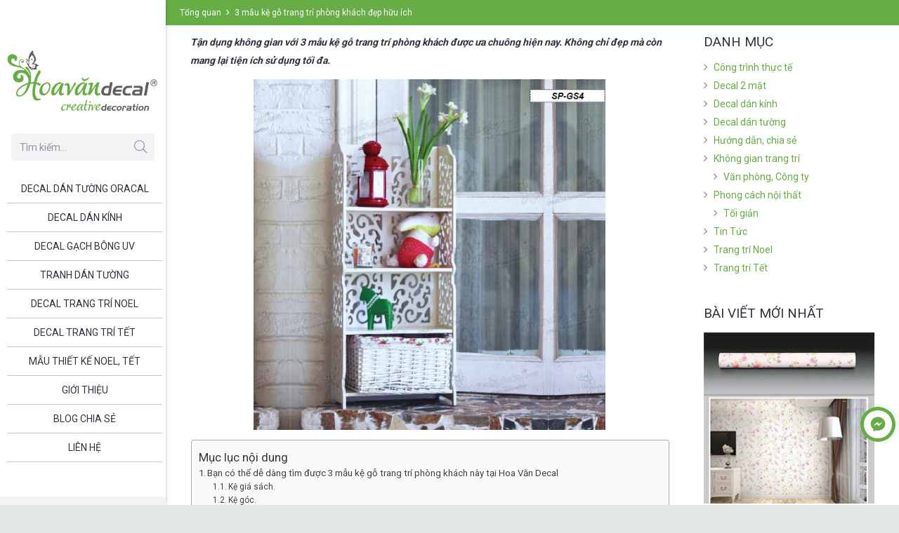

--- FILE ---
content_type: text/html; charset=UTF-8
request_url: https://hoavandecal.com/3-mau-ke-go-trang-tri-phong-khach-dep-huu-ich/
body_size: 48709
content:
<!DOCTYPE HTML>
<html class="" lang="vi">
<head>
	<meta charset="UTF-8"><style id="litespeed-ccss">#ez-toc-container{background:#f9f9f9;border:1px solid #aaa;border-radius:4px;-webkit-box-shadow:0 1px 1px rgba(0,0,0,.05);box-shadow:0 1px 1px rgba(0,0,0,.05);display:table;margin-bottom:1em;padding:10px;position:relative;width:auto}#ez-toc-container ul ul{margin-left:1.5em}#ez-toc-container li,#ez-toc-container ul{padding:0}#ez-toc-container li,#ez-toc-container ul,#ez-toc-container ul li{background:0 0;list-style:none;line-height:1.6;margin:0;overflow:hidden;z-index:1}#ez-toc-container .ez-toc-title{text-align:left;line-height:1.45;margin:0;padding:0}.ez-toc-title{display:inline;text-align:left;vertical-align:middle}.ez-toc-wrap-right{margin:0 0 1em auto!important}#ez-toc-container a{color:#444;box-shadow:none;text-decoration:none;text-shadow:none;display:inline-flex;align-items:stretch;flex-wrap:nowrap}#ez-toc-container a:visited{color:#9f9f9f}div#ez-toc-container .ez-toc-title{display:initial}div#ez-toc-container{padding-right:20px}div#ez-toc-container .ez-toc-title{font-size:120%}div#ez-toc-container .ez-toc-title{font-weight:500}div#ez-toc-container ul li{font-size:95%}div#ez-toc-container nav ul ul li ul li{font-size:%!important}div#ez-toc-container{width:100%}.ez-toc-container-direction{direction:ltr}.ez-toc-counter ul{counter-reset:item}.ez-toc-counter nav ul li a:before{content:counters(item,".",decimal) ". ";display:inline-block;counter-increment:item;flex-grow:0;flex-shrink:0;margin-right:.2em;float:left}*{box-sizing:border-box}html{-ms-text-size-adjust:100%;-webkit-text-size-adjust:100%}body{margin:0}a{text-decoration:none;background-color:transparent;-webkit-text-decoration-skip:objects}strong{font-weight:700}img{height:auto;max-width:100%}button,input{vertical-align:top;text-transform:none;color:inherit;font:inherit;border:none;margin:0}input:not([type=submit]){outline:none!important}button{overflow:visible}button{-webkit-appearance:button}::-moz-focus-inner{border:0}input::-ms-clear{display:none}::-webkit-file-upload-button{-webkit-appearance:button;font:inherit}ul,ol{list-style:none;margin:0;padding:0}:-webkit-full-screen-ancestor:not(iframe){animation:none!important}::-moz-placeholder{opacity:.5;color:inherit}::-webkit-input-placeholder{color:inherit;opacity:.5}h2,h3{font-family:inherit;line-height:1.4;margin:0 0 1.5rem;padding-top:1.5rem}h2:first-child,h3:first-child{padding-top:0}p,ul,ol{margin:0 0 1.5rem}ul{list-style-type:disc;margin-left:2.5rem}ol{list-style-type:decimal;margin-left:2.5rem}li{margin:0 0 .5rem}li>ul{margin-bottom:.5rem;margin-top:.5rem}h2:last-child,p:last-child,ul:last-child,ol:last-child,li:last-child{margin-bottom:0}input[type=text]{padding:0 .8rem;width:100%;border-radius:.3rem;box-shadow:0 0 0 2px transparent,0 1px 0 rgba(0,0,0,.08) inset}input[type=text]{line-height:2.8rem;height:2.8rem}.hidden{display:none!important}.i-cf:before,.i-cf:after{content:' ';display:table}.i-cf:after{clear:both}.align_left{text-align:left}.align_center{text-align:center}.l-canvas{overflow:hidden;margin:0 auto;width:100%;flex-grow:1}.l-main-h{margin:0 auto}.l-canvas.sidebar_right .l-content{float:left}.l-canvas.sidebar_right .l-sidebar{float:right}@media screen and (min-width:1025px){body:not(.us_iframe){display:flex;flex-direction:column;min-height:100vh}}.l-subheader,.l-canvas>.l-section,.l-canvas.sidebar_right .l-main{padding-left:2.5rem;padding-right:2.5rem}.l-sidebar,.l-section-h{padding:4rem 0}.l-section{position:relative;margin:0 auto}.l-section:before{content:'';display:table}.l-section-h{position:relative;margin:0 auto;width:100%}.l-section.width_full{padding-left:0!important;padding-right:0!important}.l-section.width_full>.l-section-h{max-width:none!important}.l-section.height_auto>.l-section-h{padding-top:0!important;padding-bottom:0!important}.l-section.color_primary{color:#fff}.l-section.color_primary a{color:inherit}.widget{margin-bottom:2rem}.l-main .widget{margin-bottom:3rem}.widget:last-child{margin-bottom:0!important}.widget:not(.widget_text) ul{list-style-type:none;margin-left:0;margin-right:0}.l-sidebar .widgettitle{margin-bottom:1rem}.widget_categories ul li{position:relative;line-height:1.4rem;padding-left:1rem}.widget_categories ul li:before{position:absolute;left:0;content:'\f105';font-family:fontawesome;font-weight:400;opacity:.5}.widget_us_blog{max-width:350px}.g-breadcrumbs{line-height:1.4;list-style:none;margin:0}.g-breadcrumbs>li{display:inline-block;vertical-align:top;margin-bottom:0}.g-breadcrumbs-separator{margin:0 .6em}.l-body .vc_row:after,.l-body .vc_row:before,.l-body .vc_column-inner:after,.l-body .vc_column-inner:before{display:none}.g-cols{display:flex;flex-wrap:wrap}.vc_column_container{display:flex;flex-direction:column}.vc_column-inner{display:flex;flex-direction:column;flex-grow:1;flex-shrink:0}.g-cols.type_default{margin:0 -1.5rem}.g-cols.type_default>div>.vc_column-inner{padding-left:1.5rem;padding-right:1.5rem}.g-cols.valign_middle>div>.vc_column-inner{justify-content:center}@media screen and (-ms-high-contrast:active),(-ms-high-contrast:none){.vc_column-inner,.wpb_wrapper{min-height:1px}}.w-form-row-field-bar{display:none}.l-header a{color:inherit}.l-subheader-cell{display:flex;align-items:center;flex-grow:1}.l-subheader-cell.at_left{justify-content:flex-start}.l-subheader-cell.at_center{justify-content:center}.l-subheader-cell.at_right{justify-content:flex-end}.w-vwrapper{display:flex;flex-direction:column}.l-header .w-vwrapper{margin-top:.7rem;margin-bottom:.7rem}.w-vwrapper.align_center{align-items:center}.w-hwrapper{display:flex;align-items:center}.w-hwrapper.align_center{justify-content:center}.w-hwrapper.align_center>*{margin-left:.6rem;margin-right:.6rem}.w-hwrapper.wrap{flex-wrap:wrap}.w-text{line-height:1.5}.w-text i{vertical-align:top;line-height:inherit}i+.w-text-value{margin-left:.6em}button::-moz-focus-inner{padding:0;border:0}.fal,.far{-moz-osx-font-smoothing:grayscale;-webkit-font-smoothing:antialiased;display:inline-block;font-style:normal;font-variant:normal;text-rendering:auto;line-height:1}.fa-angle-right:before{content:"\f105"}.fa-envelope-open:before{content:"\f2b6"}.fa-mobile-alt:before{content:"\f3cd"}.fa-search:before{content:"\f002"}button[type=submit]{display:inline-block;vertical-align:top;text-align:center;line-height:1.2;position:relative}button[type=submit]:before{content:'';position:absolute;top:0;left:0;right:0;bottom:0;border-radius:inherit;border-width:2px;border-style:solid;border-color:inherit}.w-grid{clear:both}.w-grid-item{flex-shrink:0}.w-grid-item-h{position:relative;height:100%}.w-post-elm.color_link_inherit a{color:inherit}.w-post-elm.post_image{overflow:hidden;position:relative}.w-post-elm.post_image img{display:block}.w-post-elm.post_image.stretched img{width:100%}.w-grid .post_title{padding:0}.l-header .w-image{flex-shrink:0}.w-image-h{display:block;border-radius:inherit;border-color:inherit!important;color:inherit!important}.l-header .w-image-h{height:inherit}.w-image img{vertical-align:top}.l-header .w-image img{display:block;height:inherit;width:auto}img.aligncenter{clear:both;display:block;margin-left:auto;margin-right:auto}.l-subheader-cell .w-nav{margin-left:0;margin-right:0}.w-nav-list{list-style:none;margin:0}.w-nav-list:not(.level_1){display:none}.w-nav.type_desktop .w-nav-list:not(.level_1){box-shadow:0 8px 15px rgba(0,0,0,.1)}.w-nav.type_desktop .w-nav-list.level_2{text-align:left;position:absolute;z-index:120;min-width:12rem}.w-nav.type_desktop .w-nav-list.level_3{position:absolute;left:100%;top:0;z-index:121;min-width:12rem}.w-nav .menu-item{display:block;position:relative;margin:0}.w-nav-anchor{display:block;overflow:hidden;position:relative;border:none!important;outline:none!important}.w-nav.type_desktop .w-nav-anchor.level_1{z-index:1}.w-nav.type_desktop .w-nav-anchor:not(.level_1){line-height:1.5em;padding:.6em 20px;white-space:nowrap}.w-nav-arrow{display:none;vertical-align:top;font-weight:400;line-height:inherit;text-transform:none;text-align:center}.w-nav-arrow:before{content:'\f107';vertical-align:top;font-family:fontawesome;font-weight:400}.w-nav.type_desktop .w-nav-anchor.level_1 .w-nav-arrow:before{font-size:1.3em;margin-left:.4em}.header_ver .w-nav.type_desktop .w-nav-anchor.level_1 .w-nav-arrow:before{content:'\f105'}.w-nav.type_desktop .w-nav-list.level_2 .w-nav-arrow:before{content:'\f105';font-size:1.5em}.w-nav.type_desktop .menu-item-has-children>.w-nav-anchor:not(.level_1) .w-nav-arrow{display:block;position:absolute;top:0;right:0;line-height:2.7em;width:2em}.w-nav.type_desktop .menu-item-has-children>.w-nav-anchor:not(.level_1) .w-nav-title{padding-right:2em}.header_ver .w-nav{width:100%}.header_ver .w-nav.type_desktop .w-nav-list.level_2{left:100%;top:0}.header_ver .w-nav-anchor.level_1{line-height:1.2;padding:0 1.3em}.w-nav.type_desktop .menu-item[class*=columns] .w-nav-list.level_2{display:flex;flex-wrap:wrap}.w-nav.type_desktop .menu-item[class*=columns] .w-nav-list.level_2>li{flex-shrink:0}.w-nav.type_desktop .menu-item[class*=columns] .w-nav-anchor{white-space:normal}.w-nav.type_desktop .menu-item[class*=columns] .menu-item-has-children .w-nav-anchor.level_2{font-size:1.15em;font-weight:700;background:0 0!important;color:inherit!important}.w-nav.type_desktop .menu-item[class*=columns] .menu-item-has-children .w-nav-anchor.level_2 .w-nav-arrow{display:none}.w-nav.type_desktop .menu-item[class*=columns] .w-nav-list.level_3{display:block;position:static;background:0 0;box-shadow:none;color:inherit;min-width:0;transform:none!important;opacity:1!important}.w-nav.type_desktop .menu-item[class*=columns] .w-nav-list.level_3 .menu-item{transform:none!important}.w-nav.type_desktop .menu-item.columns_4>ul>li{width:25%}.w-nav.type_desktop .menu-item.columns_5>ul>li{width:20%}.w-nav.type_desktop .menu-item.columns_6>ul>li{width:16.6666%}.w-nav.type_desktop.dropdown_mdesign .w-nav-list:not(.level_1){display:block;transform-origin:0 0;transform:scale(0) translateZ(0);opacity:0}.w-nav-control{display:none;line-height:50px;height:50px;padding:0 .8rem;color:inherit}.w-nav-control span{display:none;margin-left:.5rem}.w-nav-icon{display:inline-block;vertical-align:top;font-size:20px;position:relative;height:inherit;width:1em}.w-nav-icon i,.w-nav-icon i:before,.w-nav-icon i:after{content:'';display:block;position:absolute;height:0;width:inherit;border-bottom:.15em solid}.w-nav-icon i{top:50%;transform:translateY(-50%)}.w-nav-icon i:before{top:-.35em}.w-nav-icon i:after{top:.35em}.w-nav-close{display:none;position:absolute;top:0;right:0;text-align:center;font-size:3rem;line-height:6rem;width:6rem;opacity:.5}.w-nav-close:before{content:'\f00d';font-family:fontawesome;font-weight:400;vertical-align:top}.w-search{line-height:2.8rem}.w-search input{display:block;box-shadow:none!important;border:none!important;background-color:transparent;color:inherit}.w-search-open{display:block;text-align:center;padding:0 .8rem}.w-search-open i{vertical-align:top;line-height:inherit}.w-search-close{position:absolute;top:0;right:0;text-align:center;line-height:2.8rem;width:2.8rem;color:inherit!important;opacity:.5}.w-search-close:before{content:'\f00d';font-family:fontawesome;font-weight:400;vertical-align:top}.w-search.layout_simple{position:relative;height:2.8rem;min-width:10rem}.header_ver .w-search.layout_simple{max-width:none;margin-left:0;margin-right:0}.w-search.layout_simple .w-search-open,.w-search.layout_simple .w-search-close{display:none}.w-search.layout_simple .w-search-form{border-radius:.3rem}.w-search.layout_simple input{padding-right:2.8rem}.w-search.layout_simple button{display:block;position:absolute;top:0;right:0;margin:0;padding:0!important;font-weight:400;line-height:2.8rem;height:2.8rem;width:2.8rem;border-radius:0!important;background:0 0!important;box-shadow:none!important;opacity:.5}.w-search.layout_simple button.w-search-form-btn{color:inherit!important}.w-search.layout_simple button:before{display:none}.w-search.layout_simple button i{vertical-align:top;line-height:inherit}.w-socials-item{display:inline-block;vertical-align:top;position:relative}.w-socials-item-link{display:block;text-align:center;position:relative;overflow:hidden;line-height:2.5em;width:2.5em;border:none!important;border-radius:inherit;z-index:0}.w-socials-item-link-hover{display:none;position:absolute;top:0;left:0;right:0;bottom:0}.w-socials-item-link:after{display:block;line-height:inherit;position:relative}.w-socials-item-link:after{font-family:'Font Awesome 5 Brands'}.w-socials-item-popup{display:none;position:absolute;left:50%;bottom:100%;text-align:center;white-space:nowrap;z-index:90;font-size:.9rem;line-height:2.4rem;padding:0 1rem;margin-bottom:7px;border-radius:.25rem;background-color:#333;color:#fff;opacity:0;visibility:hidden;transform:translate3d(-50%,-1em,0)}.w-socials-item-popup:after{content:'';display:block;position:absolute;left:50%;bottom:-7px;margin-left:-8px;width:0;height:0;border-left:8px solid transparent;border-right:8px solid transparent;border-top:8px solid #333}.l-header .w-socials{line-height:2}.l-header .w-socials-item-link{line-height:2em;width:2em}.l-header .w-socials-item-popup{display:none!important}.w-socials.shape_circle .w-socials-item-link{border-radius:50%}.w-socials.color_brand .w-socials-item.facebook .w-socials-item-link{color:#42599e}.w-socials-item.facebook .w-socials-item-link-hover{background-color:#42599e}.w-socials-item.facebook .w-socials-item-link:after{content:'\f39e'}.w-socials.color_brand .w-socials-item.pinterest .w-socials-item-link{color:#cb2027}.w-socials-item.pinterest .w-socials-item-link-hover{background-color:#cb2027}.w-socials-item.pinterest .w-socials-item-link:after{content:'\f0d2'}.w-socials.color_brand .w-socials-item.youtube .w-socials-item-link{color:red}.w-socials-item.youtube .w-socials-item-link-hover{background-color:red}.w-socials-item.youtube .w-socials-item-link:after{content:'\f167'}.w-cart-dropdown{display:none;position:absolute;z-index:120;font-size:1rem;text-align:left;padding:2rem;width:20rem;box-shadow:0 8px 15px rgba(0,0,0,.1)}.w-cart-dropdown .widget_shopping_cart{padding:0;margin:0;background-color:transparent}.w-cart-dropdown .widgettitle{display:none}.w-cart.dropdown_height .w-cart-dropdown{display:block;transform-origin:50% 0;transform:scaleY(0) translateZ(0);opacity:0}.fal{font-family:'fontawesome';font-weight:300}.far{font-family:'fontawesome';font-weight:400}html,.l-header .widget{font-family:'Roboto',sans-serif;font-weight:400;font-size:14px;line-height:26px}h2{font-family:'Roboto',sans-serif;font-weight:300;font-size:24px;line-height:1.4;letter-spacing:0em;margin-bottom:1rem}h3{font-family:'Roboto',sans-serif;font-weight:400;font-size:20px;line-height:1.4;letter-spacing:0em;margin-bottom:1rem}.widgettitle{font-family:'Roboto',sans-serif;font-weight:400;font-size:19px;line-height:1.4;letter-spacing:0em;margin-bottom:1rem}@media (max-width:767px){html{font-size:14px;line-height:23px}h2{font-size:22px}h3{font-size:18px}.widgettitle{font-size:17px}}body,.l-header.pos_fixed{min-width:1300px}.l-subheader-h,.l-main-h,.l-section-h,.l-main .aligncenter{max-width:1140px}@media screen and (max-width:1210px){.l-main .aligncenter{max-width:calc(100vw - 5rem)}}.l-sidebar{width:25%}.l-content{width:70%}@media (max-width:774px){.g-cols>div:not([class*=" vc_col-"]){width:100%;margin:0 0 1rem}.g-cols>div:last-child{margin-bottom:0}}button[type=submit]:not(.w-btn){text-transform:none;font-style:normal;font-weight:400;letter-spacing:0em;border-radius:.3em;padding:.8em 1.8em;box-shadow:0 0em 0em rgba(0,0,0,.2);background-color:#67ad45;border-color:transparent;color:#ffffff!important}button[type=submit]:not(.w-btn):before{border-width:2px}a,button{outline:none!important}.w-header-show{background-color:rgba(0,0,0,.3)}body{background-color:#e3e8e8}.header_ver .l-header,.l-subheader.at_middle{background-color:#fff}.l-subheader.at_middle{color:#303640}.l-subheader.at_bottom{background-color:#f2f3f5}.l-subheader.at_bottom{color:#7c8491}.w-search-form{background-color:#f2f3f5;color:#303640}.w-nav-title:after{background-color:#fff}.w-nav-list:not(.level_1){background-color:#fff;color:#303640}.l-canvas,.w-cart-dropdown{background-color:#fff}input{background-color:#f2f3f5}.l-section,.vc_column_container,.vc_column-inner,.w-image{border-color:#e1e5e8}h2,h3{color:#303640}input,.l-canvas,.w-cart-dropdown{color:#303640}a{color:#67ad45}.l-section.color_primary,.w-socials-item-link-hover{background-color:#67ad45}.color_footer-bottom .vc_column_container,.color_footer-bottom .vc_column-inner{border-color:#676f7c}.color_footer-bottom a{color:#fff}.w-nav.type_desktop .menu-item-15989 .w-nav-list.level_2{padding:1rem;background-size:cover;background-repeat:repeat;background-position:top left;width:600px}.w-nav.type_desktop .menu-item-15995 .w-nav-list.level_2{padding:1rem;background-size:cover;background-repeat:repeat;background-position:top left}.w-nav.type_desktop .menu-item-16004 .w-nav-list.level_2{padding:2px;background-size:cover;background-repeat:repeat;background-position:top left}body{overflow-x:hidden;min-width:0!important}.l-header.pos_fixed{min-width:0!important}@media (min-width:768px){.vc_col-sm-12{width:100%}}@media (min-width:1200px){.vc_hidden-lg{display:none!important}}@media (max-width:767px){.g-cols>div:not([class*=vc_col-xs-]){width:100%;margin:0 0 1rem}.g-cols>div:last-child{margin-bottom:0}}@media (min-width:992px) and (max-width:1199px){.vc_hidden-md{display:none!important}}@media (max-width:1024px){.l-sidebar,.l-section-h{padding:2.5rem 0}.l-section.width_full>div>.g-cols:not(.type_boxes)>.vc_col-sm-12>div>div>.wpb_text_column{padding:0 1.5rem}}@media screen and (max-width:900px){.l-subheader{padding-left:1rem!important;padding-right:1rem!important}.l-sidebar,.l-content{float:none!important;width:100%!important}.w-nav.type_desktop .menu-item[class*=columns] .w-nav-list.level_2{padding:0!important}.w-nav.type_desktop .menu-item.columns_4>ul>li,.w-nav.type_desktop .menu-item.columns_5>ul>li,.w-nav.type_desktop .menu-item.columns_6>ul>li{width:50%!important}}@media screen and (max-width:767px){h2,h3{margin-bottom:1rem}.w-nav-close{font-size:2rem;line-height:4rem;width:4rem}}@media screen and (max-width:600px){.w-header-show{margin:10px!important}.l-subheader,.l-canvas>.l-section,.l-canvas.sidebar_right .l-main{padding-left:1.5rem;padding-right:1.5rem}.l-main .l-sidebar,.l-section-h{padding:1.5rem 0}.l-main .aligncenter{max-width:100%!important}.l-sidebar .widget{margin-bottom:2rem}}@media screen and (max-width:480px){.w-cart-dropdown{left:-1rem!important;right:-1rem!important;width:auto;border-radius:0}.w-nav-anchor.level_2,.w-nav-anchor.level_3{white-space:normal}}.header_ver .l-header:not(.scrollable){position:fixed}.l-sidebar,.l-section-h{padding-top:10px}.l-subheader-h,.l-main-h,.l-section-h,.l-main .aligncenter{max-width:1340px}.l-subheader-cell{text-align:left;flex-direction:column}.w-nav-icon i{top:0}.header_ver .l-subheader.at_middle{flex-grow:0}.header_ver .ush_menu_1.type_desktop .w-nav-list.level_1>.menu-item{margin-right:5px;margin-left:10px;border-bottom:1px solid rgba(33,33,33,.25)}.l-sidebar,.l-section-h{padding:.8rem 0}h2,h3{margin:0 0 1rem;padding-top:1rem}p,ul,ol{margin:0 0 1rem;margin-bottom:1rem}.widgettitle{text-transform:uppercase}.w-nav.type_desktop .w-nav-list.level_2{background-color:#f2f2f2;color:#2f2d2e}ul{margin-left:2rem;margin-bottom:1rem}@media (max-width:667px){.g-cols.type_default>div>.vc_column-inner{padding-left:.5rem;padding-right:.5rem}}li.g-breadcrumbs-item:nth-child(3){display:none}li.g-breadcrumbs-separator:nth-child(2){display:none}.wpb_column,.wpb_row{position:relative}.vc_row,.wpb_column,.wpb_row{position:relative}@media (min-width:900px){.l-header{position:fixed;left:0;min-height:100vh;z-index:111}.l-header:not(.scrollable){display:flex;flex-direction:column;height:100%;top:0!important}.l-subheader{flex-shrink:0;padding-left:0!important;padding-right:0!important}.l-subheader-h{width:100%}.l-subheader-cell{text-align:center;flex-direction:column}.l-subheader-cell>*{max-width:100%}.l-subheader.at_bottom .l-subheader-cell>*{margin-bottom:.7rem}.l-subheader.at_bottom .l-subheader-cell>*:first-child{margin-top:.7rem}.l-subheader.at_middle .l-subheader-cell>*{margin-bottom:1.4rem}.l-subheader.at_middle .l-subheader-cell>*:first-child{margin-top:1.4rem}.w-header-overlay{display:none;position:fixed;z-index:101;top:0;left:0;right:0;bottom:0;visibility:hidden;background-color:rgba(0,0,0,0)}.w-header-show{display:none;position:fixed;z-index:102;top:0;right:0;text-align:center;background-color:rgba(0,0,0,.3);color:#fff!important;opacity:1;line-height:50px;height:50px;width:50px;margin:15px;font-size:1.4rem;border-radius:.3rem}.w-header-show:before{content:'\f0c9';font-family:fontawesome;font-weight:400;vertical-align:top}.w-header-show span{display:none;margin-left:.5rem}.l-header.shadow_wide{box-shadow:3px 0 5px -1px rgba(0,0,0,.1),2px 0 1px -1px rgba(0,0,0,.05)}.l-header{max-width:calc(100vw - 70px)}.w-cart-dropdown{display:none!important}.l-header:not(.scrollable){position:absolute}.l-body{padding-left:236px;position:relative}.l-header{width:236px}.w-nav.type_desktop [class*=columns] .w-nav-list.level_2{width:calc(100vw - 236px);max-width:980px}.l-subheader.at_middle{display:flex;align-items:center}}@media (min-width:600px) and (max-width:899px){.hidden_for_tablets{display:none!important}.l-subheader.at_bottom{display:none}.l-header{position:relative;z-index:111;width:100%}.l-subheader{margin:0 auto}.l-subheader-h{display:flex;align-items:center;position:relative;margin:0 auto;height:inherit}.w-header-show{display:none}.l-header.pos_fixed{position:fixed;left:0}.l-header.shadow_wide .l-subheader.at_middle,.l-header.shadow_wide .l-subheader.at_bottom{box-shadow:0 3px 5px -1px rgba(0,0,0,.1),0 2px 1px -1px rgba(0,0,0,.05)}.l-subheader.at_middle{line-height:80px;height:80px}.l-subheader.at_bottom{line-height:50px;height:50px}.l-header.pos_fixed~.l-section:first-of-type{padding-top:80px}}@media (max-width:599px){.hidden_for_mobiles{display:none!important}.l-subheader.at_bottom{display:none}.l-header{position:relative;z-index:111;width:100%}.l-subheader{margin:0 auto}.l-subheader-h{display:flex;align-items:center;position:relative;margin:0 auto;height:inherit}.w-header-show{display:none}.l-header.pos_fixed{position:fixed;left:0}.l-header.shadow_wide .l-subheader.at_middle,.l-header.shadow_wide .l-subheader.at_bottom{box-shadow:0 3px 5px -1px rgba(0,0,0,.1),0 2px 1px -1px rgba(0,0,0,.05)}.l-subheader.at_middle{line-height:70px;height:70px}.l-subheader.at_bottom{line-height:50px;height:50px}.l-header.pos_fixed~.l-section:first-of-type{padding-top:70px}}@media (min-width:900px){.ush_image_1{height:90px}}@media (min-width:600px) and (max-width:899px){.ush_image_1{height:60px}}@media (max-width:599px){.ush_image_1{height:60px}}.ush_text_2{font-weight:500;white-space:nowrap}.ush_text_2 .w-text-value{color:#606060}.ush_text_3{font-weight:500;white-space:nowrap}.ush_text_3 .w-text-value{color:#606060}.header_ver .ush_menu_1.type_desktop .w-nav-list.level_1>.menu-item>a{padding-top:12px;padding-bottom:12px}.ush_menu_1{font-weight:400}.ush_menu_1.type_desktop .w-nav-list>.menu-item.level_1{font-size:14px}.ush_menu_1.type_desktop .w-nav-list>.menu-item:not(.level_1){font-size:13px}@media (min-width:900px){.ush_menu_1 .w-nav-icon{font-size:1rem}}@media (min-width:600px) and (max-width:899px){.ush_menu_1 .w-nav-icon{font-size:1rem}}@media (max-width:599px){.ush_menu_1 .w-nav-icon{font-size:1rem}}@media screen and (max-width:899px){.w-nav.ush_menu_1>.w-nav-list.level_1{display:none}.ush_menu_1 .w-nav-control{display:block}}@media (min-width:900px){.ush_search_1.layout_simple{max-width:200px}.ush_search_1 .w-search-open,.ush_search_1 .w-search-close,.ush_search_1 .w-search-form-btn{font-size:18px}}@media (min-width:600px) and (max-width:899px){.ush_search_1.layout_simple{max-width:200px}.ush_search_1 .w-search-open,.ush_search_1 .w-search-close,.ush_search_1 .w-search-form-btn{font-size:15px}}@media (max-width:599px){.ush_search_1 .w-search-open,.ush_search_1 .w-search-close,.ush_search_1 .w-search-form-btn{font-size:15px}}.ush_socials_2 .w-socials-list{margin:0}.ush_socials_2 .w-socials-item{padding:0}@media (min-width:900px){.ush_socials_2{font-size:12px}}@media (min-width:600px) and (max-width:899px){.ush_socials_2{font-size:12px}}@media (max-width:599px){.ush_socials_2{font-size:12px}}@media (min-width:900px){.ush_image_1{margin-top:70px!important;margin-bottom:30px!important}.ush_search_1{margin-top:0!important}.ush_hwrapper_2{margin-left:25px!important}}@media (min-width:600px) and (max-width:899px){.ush_menu_1{padding-top:50px!important;padding-right:300px!important}}@media (max-width:599px){.ush_image_1{margin-right:2rem!important}.ush_menu_1{margin-top:4rem!important}}#us_grid_1 .w-grid-item:not(:last-child){margin-bottom:1rem}#us_grid_1 .usg_post_title_1{font-family:'Roboto',sans-serif;font-size:1rem}#us_grid_1 .usg_post_image_1{margin-bottom:.5rem}.vc_custom_1622391795519{padding-top:15px!important;padding-right:30px!important;padding-left:30px!important}</style><script src="[data-uri]" defer></script>

	<meta name='robots' content='index, follow, max-image-preview:large, max-snippet:-1, max-video-preview:-1' />
	<style>img:is([sizes="auto" i], [sizes^="auto," i]) { contain-intrinsic-size: 3000px 1500px }</style>
	
	<!-- This site is optimized with the Yoast SEO plugin v24.2 - https://yoast.com/wordpress/plugins/seo/ -->
	<title>3 mẫu kệ gỗ trang trí phòng khách đẹp hữu ích | Hoa Văn Decal</title>
	<meta name="description" content="Tận dụng không gian với 3 mẫu kệ gỗ trang trí phòng khách được ưa chuông hiện nay. Không chỉ đẹp mà còn mang lại tiện ích sử dụng tối đa." />
	<link rel="canonical" href="https://hoavandecal.com/3-mau-ke-go-trang-tri-phong-khach-dep-huu-ich/" />
	<meta property="og:locale" content="vi_VN" />
	<meta property="og:type" content="article" />
	<meta property="og:title" content="3 mẫu kệ gỗ trang trí phòng khách đẹp hữu ích | Hoa Văn Decal" />
	<meta property="og:description" content="Tận dụng không gian với 3 mẫu kệ gỗ trang trí phòng khách được ưa chuông hiện nay. Không chỉ đẹp mà còn mang lại tiện ích sử dụng tối đa." />
	<meta property="og:url" content="https://hoavandecal.com/3-mau-ke-go-trang-tri-phong-khach-dep-huu-ich/" />
	<meta property="og:site_name" content="Hoa Văn Decal" />
	<meta property="article:publisher" content="https://www.facebook.com/hoavandecal" />
	<meta property="article:published_time" content="2017-05-22T11:29:17+00:00" />
	<meta property="article:modified_time" content="2021-08-09T10:41:53+00:00" />
	<meta property="og:image" content="https://hoavandecal.com/wp-content/uploads/2017/05/ke-go-trang-tri-lam-moi-khong-gian-song-1.jpg" />
	<meta property="og:image:width" content="601" />
	<meta property="og:image:height" content="600" />
	<meta property="og:image:type" content="image/jpeg" />
	<meta name="author" content="admin" />
	<meta name="twitter:card" content="summary_large_image" />
	<meta name="twitter:label1" content="Được viết bởi" />
	<meta name="twitter:data1" content="admin" />
	<meta name="twitter:label2" content="Ước tính thời gian đọc" />
	<meta name="twitter:data2" content="4 phút" />
	<!-- / Yoast SEO plugin. -->


<link rel="alternate" type="application/rss+xml" title="Dòng thông tin Hoa Văn Decal &raquo;" href="https://hoavandecal.com/feed/" />
<link rel="alternate" type="application/rss+xml" title="Hoa Văn Decal &raquo; Dòng bình luận" href="https://hoavandecal.com/comments/feed/" />
<meta name="viewport" content="width=device-width, initial-scale=1"><meta name="SKYPE_TOOLBAR" content="SKYPE_TOOLBAR_PARSER_COMPATIBLE"><meta name="theme-color" content="#f2f3f5"><meta property="og:title" content="3 mẫu kệ gỗ trang trí phòng khách đẹp hữu ích"><meta property="og:type" content="website"><meta property="og:url" content="https://hoavandecal.com/3-mau-ke-go-trang-tri-phong-khach-dep-huu-ich/"><meta property="og:image" content="https://hoavandecal.com/wp-content/uploads/2017/05/ke-go-trang-tri-lam-moi-khong-gian-song-1.jpg"><script type="text/javascript" src="[data-uri]" defer></script>
<link data-asynced="1" as="style" onload="this.onload=null;this.rel='stylesheet'"  rel="preload" href="https://hoavandecal.com/wp-content/plugins/contact-all-in-one/res/css/jquery.contactus.min.css?ver=1.3.9"><noscript><link rel="stylesheet" href="https://hoavandecal.com/wp-content/plugins/contact-all-in-one/res/css/jquery.contactus.min.css?ver=1.3.9"></noscript>
<style id='wp-emoji-styles-inline-css' type='text/css'>

	img.wp-smiley, img.emoji {
		display: inline !important;
		border: none !important;
		box-shadow: none !important;
		height: 1em !important;
		width: 1em !important;
		margin: 0 0.07em !important;
		vertical-align: -0.1em !important;
		background: none !important;
		padding: 0 !important;
	}
</style>
<style id='classic-theme-styles-inline-css' type='text/css'>
/*! This file is auto-generated */
.wp-block-button__link{color:#fff;background-color:#32373c;border-radius:9999px;box-shadow:none;text-decoration:none;padding:calc(.667em + 2px) calc(1.333em + 2px);font-size:1.125em}.wp-block-file__button{background:#32373c;color:#fff;text-decoration:none}
</style>
<style id='global-styles-inline-css' type='text/css'>
:root{--wp--preset--aspect-ratio--square: 1;--wp--preset--aspect-ratio--4-3: 4/3;--wp--preset--aspect-ratio--3-4: 3/4;--wp--preset--aspect-ratio--3-2: 3/2;--wp--preset--aspect-ratio--2-3: 2/3;--wp--preset--aspect-ratio--16-9: 16/9;--wp--preset--aspect-ratio--9-16: 9/16;--wp--preset--color--black: #000000;--wp--preset--color--cyan-bluish-gray: #abb8c3;--wp--preset--color--white: #ffffff;--wp--preset--color--pale-pink: #f78da7;--wp--preset--color--vivid-red: #cf2e2e;--wp--preset--color--luminous-vivid-orange: #ff6900;--wp--preset--color--luminous-vivid-amber: #fcb900;--wp--preset--color--light-green-cyan: #7bdcb5;--wp--preset--color--vivid-green-cyan: #00d084;--wp--preset--color--pale-cyan-blue: #8ed1fc;--wp--preset--color--vivid-cyan-blue: #0693e3;--wp--preset--color--vivid-purple: #9b51e0;--wp--preset--gradient--vivid-cyan-blue-to-vivid-purple: linear-gradient(135deg,rgba(6,147,227,1) 0%,rgb(155,81,224) 100%);--wp--preset--gradient--light-green-cyan-to-vivid-green-cyan: linear-gradient(135deg,rgb(122,220,180) 0%,rgb(0,208,130) 100%);--wp--preset--gradient--luminous-vivid-amber-to-luminous-vivid-orange: linear-gradient(135deg,rgba(252,185,0,1) 0%,rgba(255,105,0,1) 100%);--wp--preset--gradient--luminous-vivid-orange-to-vivid-red: linear-gradient(135deg,rgba(255,105,0,1) 0%,rgb(207,46,46) 100%);--wp--preset--gradient--very-light-gray-to-cyan-bluish-gray: linear-gradient(135deg,rgb(238,238,238) 0%,rgb(169,184,195) 100%);--wp--preset--gradient--cool-to-warm-spectrum: linear-gradient(135deg,rgb(74,234,220) 0%,rgb(151,120,209) 20%,rgb(207,42,186) 40%,rgb(238,44,130) 60%,rgb(251,105,98) 80%,rgb(254,248,76) 100%);--wp--preset--gradient--blush-light-purple: linear-gradient(135deg,rgb(255,206,236) 0%,rgb(152,150,240) 100%);--wp--preset--gradient--blush-bordeaux: linear-gradient(135deg,rgb(254,205,165) 0%,rgb(254,45,45) 50%,rgb(107,0,62) 100%);--wp--preset--gradient--luminous-dusk: linear-gradient(135deg,rgb(255,203,112) 0%,rgb(199,81,192) 50%,rgb(65,88,208) 100%);--wp--preset--gradient--pale-ocean: linear-gradient(135deg,rgb(255,245,203) 0%,rgb(182,227,212) 50%,rgb(51,167,181) 100%);--wp--preset--gradient--electric-grass: linear-gradient(135deg,rgb(202,248,128) 0%,rgb(113,206,126) 100%);--wp--preset--gradient--midnight: linear-gradient(135deg,rgb(2,3,129) 0%,rgb(40,116,252) 100%);--wp--preset--font-size--small: 13px;--wp--preset--font-size--medium: 20px;--wp--preset--font-size--large: 36px;--wp--preset--font-size--x-large: 42px;--wp--preset--font-family--inter: "Inter", sans-serif;--wp--preset--font-family--cardo: Cardo;--wp--preset--spacing--20: 0.44rem;--wp--preset--spacing--30: 0.67rem;--wp--preset--spacing--40: 1rem;--wp--preset--spacing--50: 1.5rem;--wp--preset--spacing--60: 2.25rem;--wp--preset--spacing--70: 3.38rem;--wp--preset--spacing--80: 5.06rem;--wp--preset--shadow--natural: 6px 6px 9px rgba(0, 0, 0, 0.2);--wp--preset--shadow--deep: 12px 12px 50px rgba(0, 0, 0, 0.4);--wp--preset--shadow--sharp: 6px 6px 0px rgba(0, 0, 0, 0.2);--wp--preset--shadow--outlined: 6px 6px 0px -3px rgba(255, 255, 255, 1), 6px 6px rgba(0, 0, 0, 1);--wp--preset--shadow--crisp: 6px 6px 0px rgba(0, 0, 0, 1);}:where(.is-layout-flex){gap: 0.5em;}:where(.is-layout-grid){gap: 0.5em;}body .is-layout-flex{display: flex;}.is-layout-flex{flex-wrap: wrap;align-items: center;}.is-layout-flex > :is(*, div){margin: 0;}body .is-layout-grid{display: grid;}.is-layout-grid > :is(*, div){margin: 0;}:where(.wp-block-columns.is-layout-flex){gap: 2em;}:where(.wp-block-columns.is-layout-grid){gap: 2em;}:where(.wp-block-post-template.is-layout-flex){gap: 1.25em;}:where(.wp-block-post-template.is-layout-grid){gap: 1.25em;}.has-black-color{color: var(--wp--preset--color--black) !important;}.has-cyan-bluish-gray-color{color: var(--wp--preset--color--cyan-bluish-gray) !important;}.has-white-color{color: var(--wp--preset--color--white) !important;}.has-pale-pink-color{color: var(--wp--preset--color--pale-pink) !important;}.has-vivid-red-color{color: var(--wp--preset--color--vivid-red) !important;}.has-luminous-vivid-orange-color{color: var(--wp--preset--color--luminous-vivid-orange) !important;}.has-luminous-vivid-amber-color{color: var(--wp--preset--color--luminous-vivid-amber) !important;}.has-light-green-cyan-color{color: var(--wp--preset--color--light-green-cyan) !important;}.has-vivid-green-cyan-color{color: var(--wp--preset--color--vivid-green-cyan) !important;}.has-pale-cyan-blue-color{color: var(--wp--preset--color--pale-cyan-blue) !important;}.has-vivid-cyan-blue-color{color: var(--wp--preset--color--vivid-cyan-blue) !important;}.has-vivid-purple-color{color: var(--wp--preset--color--vivid-purple) !important;}.has-black-background-color{background-color: var(--wp--preset--color--black) !important;}.has-cyan-bluish-gray-background-color{background-color: var(--wp--preset--color--cyan-bluish-gray) !important;}.has-white-background-color{background-color: var(--wp--preset--color--white) !important;}.has-pale-pink-background-color{background-color: var(--wp--preset--color--pale-pink) !important;}.has-vivid-red-background-color{background-color: var(--wp--preset--color--vivid-red) !important;}.has-luminous-vivid-orange-background-color{background-color: var(--wp--preset--color--luminous-vivid-orange) !important;}.has-luminous-vivid-amber-background-color{background-color: var(--wp--preset--color--luminous-vivid-amber) !important;}.has-light-green-cyan-background-color{background-color: var(--wp--preset--color--light-green-cyan) !important;}.has-vivid-green-cyan-background-color{background-color: var(--wp--preset--color--vivid-green-cyan) !important;}.has-pale-cyan-blue-background-color{background-color: var(--wp--preset--color--pale-cyan-blue) !important;}.has-vivid-cyan-blue-background-color{background-color: var(--wp--preset--color--vivid-cyan-blue) !important;}.has-vivid-purple-background-color{background-color: var(--wp--preset--color--vivid-purple) !important;}.has-black-border-color{border-color: var(--wp--preset--color--black) !important;}.has-cyan-bluish-gray-border-color{border-color: var(--wp--preset--color--cyan-bluish-gray) !important;}.has-white-border-color{border-color: var(--wp--preset--color--white) !important;}.has-pale-pink-border-color{border-color: var(--wp--preset--color--pale-pink) !important;}.has-vivid-red-border-color{border-color: var(--wp--preset--color--vivid-red) !important;}.has-luminous-vivid-orange-border-color{border-color: var(--wp--preset--color--luminous-vivid-orange) !important;}.has-luminous-vivid-amber-border-color{border-color: var(--wp--preset--color--luminous-vivid-amber) !important;}.has-light-green-cyan-border-color{border-color: var(--wp--preset--color--light-green-cyan) !important;}.has-vivid-green-cyan-border-color{border-color: var(--wp--preset--color--vivid-green-cyan) !important;}.has-pale-cyan-blue-border-color{border-color: var(--wp--preset--color--pale-cyan-blue) !important;}.has-vivid-cyan-blue-border-color{border-color: var(--wp--preset--color--vivid-cyan-blue) !important;}.has-vivid-purple-border-color{border-color: var(--wp--preset--color--vivid-purple) !important;}.has-vivid-cyan-blue-to-vivid-purple-gradient-background{background: var(--wp--preset--gradient--vivid-cyan-blue-to-vivid-purple) !important;}.has-light-green-cyan-to-vivid-green-cyan-gradient-background{background: var(--wp--preset--gradient--light-green-cyan-to-vivid-green-cyan) !important;}.has-luminous-vivid-amber-to-luminous-vivid-orange-gradient-background{background: var(--wp--preset--gradient--luminous-vivid-amber-to-luminous-vivid-orange) !important;}.has-luminous-vivid-orange-to-vivid-red-gradient-background{background: var(--wp--preset--gradient--luminous-vivid-orange-to-vivid-red) !important;}.has-very-light-gray-to-cyan-bluish-gray-gradient-background{background: var(--wp--preset--gradient--very-light-gray-to-cyan-bluish-gray) !important;}.has-cool-to-warm-spectrum-gradient-background{background: var(--wp--preset--gradient--cool-to-warm-spectrum) !important;}.has-blush-light-purple-gradient-background{background: var(--wp--preset--gradient--blush-light-purple) !important;}.has-blush-bordeaux-gradient-background{background: var(--wp--preset--gradient--blush-bordeaux) !important;}.has-luminous-dusk-gradient-background{background: var(--wp--preset--gradient--luminous-dusk) !important;}.has-pale-ocean-gradient-background{background: var(--wp--preset--gradient--pale-ocean) !important;}.has-electric-grass-gradient-background{background: var(--wp--preset--gradient--electric-grass) !important;}.has-midnight-gradient-background{background: var(--wp--preset--gradient--midnight) !important;}.has-small-font-size{font-size: var(--wp--preset--font-size--small) !important;}.has-medium-font-size{font-size: var(--wp--preset--font-size--medium) !important;}.has-large-font-size{font-size: var(--wp--preset--font-size--large) !important;}.has-x-large-font-size{font-size: var(--wp--preset--font-size--x-large) !important;}
:where(.wp-block-post-template.is-layout-flex){gap: 1.25em;}:where(.wp-block-post-template.is-layout-grid){gap: 1.25em;}
:where(.wp-block-columns.is-layout-flex){gap: 2em;}:where(.wp-block-columns.is-layout-grid){gap: 2em;}
:root :where(.wp-block-pullquote){font-size: 1.5em;line-height: 1.6;}
</style>
<link data-asynced="1" as="style" onload="this.onload=null;this.rel='stylesheet'"  rel="preload" href="https://hoavandecal.com/wp-content/plugins/contact-form-7/includes/css/styles.css?ver=6.0.2"><noscript><link rel="stylesheet" href="https://hoavandecal.com/wp-content/plugins/contact-form-7/includes/css/styles.css?ver=6.0.2"></noscript>
<link data-asynced="1" as="style" onload="this.onload=null;this.rel='stylesheet'"  rel="preload" href="https://hoavandecal.com/wp-content/plugins/foobox-image-lightbox/free/css/foobox.free.min.css?ver=2.7.33"><noscript><link rel="stylesheet" href="https://hoavandecal.com/wp-content/plugins/foobox-image-lightbox/free/css/foobox.free.min.css?ver=2.7.33"></noscript>
<link data-asynced="1" as="style" onload="this.onload=null;this.rel='stylesheet'"  rel="preload" href="https://hoavandecal.com/wp-content/plugins/revslider/public/assets/css/settings.css?ver=5.4.8.2"><noscript><link rel="stylesheet" href="https://hoavandecal.com/wp-content/plugins/revslider/public/assets/css/settings.css?ver=5.4.8.2"></noscript>
<style id='rs-plugin-settings-inline-css' type='text/css'>
#rs-demo-id {}
</style>
<link data-asynced="1" as="style" onload="this.onload=null;this.rel='stylesheet'"  rel="preload" href="https://hoavandecal.com/wp-content/plugins/thanh-toan-quet-ma-qr-momozalo-paymoca-grab-airpay/public/css/mc-quetma-public.css?ver=1.0.2"><noscript><link rel="stylesheet" href="https://hoavandecal.com/wp-content/plugins/thanh-toan-quet-ma-qr-momozalo-paymoca-grab-airpay/public/css/mc-quetma-public.css?ver=1.0.2"></noscript>
<style id='woocommerce-inline-inline-css' type='text/css'>
.woocommerce form .form-row .required { visibility: visible; }
</style>
<link data-asynced="1" as="style" onload="this.onload=null;this.rel='stylesheet'"  rel="preload" href="https://hoavandecal.com/wp-content/plugins/easy-table-of-contents/assets/css/screen.min.css?ver=2.0.71"><noscript><link rel="stylesheet" href="https://hoavandecal.com/wp-content/plugins/easy-table-of-contents/assets/css/screen.min.css?ver=2.0.71"></noscript>
<style id='ez-toc-inline-css' type='text/css'>
div#ez-toc-container .ez-toc-title {font-size: 120%;}div#ez-toc-container .ez-toc-title {font-weight: 500;}div#ez-toc-container ul li {font-size: 95%;}div#ez-toc-container ul li {font-weight: 500;}div#ez-toc-container nav ul ul li {font-size: 90%;}div#ez-toc-container {width: 100%;}
.ez-toc-container-direction {direction: ltr;}.ez-toc-counter ul{counter-reset: item ;}.ez-toc-counter nav ul li a::before {content: counters(item, '.', decimal) '. ';display: inline-block;counter-increment: item;flex-grow: 0;flex-shrink: 0;margin-right: .2em; float: left; }.ez-toc-widget-direction {direction: ltr;}.ez-toc-widget-container ul{counter-reset: item ;}.ez-toc-widget-container nav ul li a::before {content: counters(item, '.', decimal) '. ';display: inline-block;counter-increment: item;flex-grow: 0;flex-shrink: 0;margin-right: .2em; float: left; }
</style>
<link data-asynced="1" as="style" onload="this.onload=null;this.rel='stylesheet'"  rel="preload" href="https://hoavandecal.com/wp-content/plugins/woo-variation-swatches/assets/css/frontend.min.css?ver=1736585383"><noscript><link rel="stylesheet" href="https://hoavandecal.com/wp-content/plugins/woo-variation-swatches/assets/css/frontend.min.css?ver=1736585383"></noscript>
<style id='woo-variation-swatches-inline-css' type='text/css'>
:root {
--wvs-tick:url("data:image/svg+xml;utf8,%3Csvg filter='drop-shadow(0px 0px 2px rgb(0 0 0 / .8))' xmlns='http://www.w3.org/2000/svg'  viewBox='0 0 30 30'%3E%3Cpath fill='none' stroke='%23ffffff' stroke-linecap='round' stroke-linejoin='round' stroke-width='4' d='M4 16L11 23 27 7'/%3E%3C/svg%3E");

--wvs-cross:url("data:image/svg+xml;utf8,%3Csvg filter='drop-shadow(0px 0px 5px rgb(255 255 255 / .6))' xmlns='http://www.w3.org/2000/svg' width='72px' height='72px' viewBox='0 0 24 24'%3E%3Cpath fill='none' stroke='%23ff0000' stroke-linecap='round' stroke-width='0.6' d='M5 5L19 19M19 5L5 19'/%3E%3C/svg%3E");
--wvs-single-product-item-width:30px;
--wvs-single-product-item-height:30px;
--wvs-single-product-item-font-size:16px}
</style>
<link data-asynced="1" as="style" onload="this.onload=null;this.rel='stylesheet'"  rel="preload" href="//hoavandecal.com/wp-content/uploads/us-assets/hoavandecal.com.css?ver=5.8.1"><noscript><link rel="stylesheet" href="//hoavandecal.com/wp-content/uploads/us-assets/hoavandecal.com.css?ver=5.8.1"></noscript>
<link data-asynced="1" as="style" onload="this.onload=null;this.rel='stylesheet'"  rel="preload" href="//hoavandecal.com/wp-content/themes/Impreza-child/style.css?ver=5.8.1"><noscript><link rel="stylesheet" href="//hoavandecal.com/wp-content/themes/Impreza-child/style.css?ver=5.8.1"></noscript>
<link data-asynced="1" as="style" onload="this.onload=null;this.rel='stylesheet'"  rel="preload" href="https://hoavandecal.com/wp-content/uploads/smile_fonts/Defaults/Defaults.css?ver=6.7.4"><noscript><link rel="stylesheet" href="https://hoavandecal.com/wp-content/uploads/smile_fonts/Defaults/Defaults.css?ver=6.7.4"></noscript>
<link data-asynced="1" as="style" onload="this.onload=null;this.rel='stylesheet'"  rel="preload" href="https://hoavandecal.com/wp-content/plugins/Ultimate_VC_Addons/assets/min-css/ultimate.min.css?ver=3.17.1"><noscript><link rel="stylesheet" href="https://hoavandecal.com/wp-content/plugins/Ultimate_VC_Addons/assets/min-css/ultimate.min.css?ver=3.17.1"></noscript>
<script type="text/javascript" src="https://hoavandecal.com/wp-includes/js/jquery/jquery.min.js?ver=3.7.1" id="jquery-core-js"></script>
<script type="text/javascript" id="jquery.contactus.scripts-js-extra" src="[data-uri]" defer></script>
<script type="text/javascript" src="https://hoavandecal.com/wp-content/plugins/contact-all-in-one/res/js/scripts.js?ver=1.3.9" id="jquery.contactus.scripts-js" defer data-deferred="1"></script>
<script type="text/javascript" src="https://hoavandecal.com/wp-content/plugins/revslider/public/assets/js/jquery.themepunch.tools.min.js?ver=5.4.8.2" id="tp-tools-js" defer data-deferred="1"></script>
<script type="text/javascript" src="https://hoavandecal.com/wp-content/plugins/revslider/public/assets/js/jquery.themepunch.revolution.min.js?ver=5.4.8.2" id="revmin-js" defer data-deferred="1"></script>
<script type="text/javascript" src="https://hoavandecal.com/wp-content/plugins/thanh-toan-quet-ma-qr-momozalo-paymoca-grab-airpay/public/js/mc-quetma-public.js?ver=1.0.2" id="mc-quetma-js" defer data-deferred="1"></script>
<script type="text/javascript" src="https://hoavandecal.com/wp-content/plugins/woocommerce/assets/js/jquery-blockui/jquery.blockUI.min.js?ver=2.7.0-wc.9.5.3" id="jquery-blockui-js" data-wp-strategy="defer"></script>
<script type="text/javascript" id="wc-add-to-cart-js-extra" src="[data-uri]" defer></script>
<script type="text/javascript" src="https://hoavandecal.com/wp-content/plugins/woocommerce/assets/js/frontend/add-to-cart.min.js?ver=9.5.3" id="wc-add-to-cart-js" defer="defer" data-wp-strategy="defer"></script>
<script type="text/javascript" src="https://hoavandecal.com/wp-content/plugins/woocommerce/assets/js/js-cookie/js.cookie.min.js?ver=2.1.4-wc.9.5.3" id="js-cookie-js" defer="defer" data-wp-strategy="defer"></script>
<script type="text/javascript" id="woocommerce-js-extra" src="[data-uri]" defer></script>
<script type="text/javascript" src="https://hoavandecal.com/wp-content/plugins/woocommerce/assets/js/frontend/woocommerce.min.js?ver=9.5.3" id="woocommerce-js" defer="defer" data-wp-strategy="defer"></script>
<script type="text/javascript" id="foobox-free-min-js-before" src="[data-uri]" defer></script>
<script type="text/javascript" src="https://hoavandecal.com/wp-content/plugins/foobox-image-lightbox/free/js/foobox.free.min.js?ver=2.7.33" id="foobox-free-min-js" defer data-deferred="1"></script>
<script type="text/javascript" src="https://hoavandecal.com/wp-includes/js/jquery/ui/core.min.js?ver=1.13.3" id="jquery-ui-core-js" defer data-deferred="1"></script>
<script type="text/javascript" src="https://hoavandecal.com/wp-content/plugins/Ultimate_VC_Addons/assets/min-js/ultimate.min.js?ver=3.17.1" id="ultimate-script-js" defer data-deferred="1"></script>
<script type="text/javascript" src="https://hoavandecal.com/wp-content/plugins/Ultimate_VC_Addons/assets/min-js/ultimate_bg.min.js?ver=6.7.4" id="ultimate-row-bg-js" defer data-deferred="1"></script>
<link rel="https://api.w.org/" href="https://hoavandecal.com/wp-json/" /><link rel="alternate" title="JSON" type="application/json" href="https://hoavandecal.com/wp-json/wp/v2/posts/4232" /><link rel="EditURI" type="application/rsd+xml" title="RSD" href="https://hoavandecal.com/xmlrpc.php?rsd" />
<meta name="generator" content="WordPress 6.7.4" />
<meta name="generator" content="WooCommerce 9.5.3" />
<link rel='shortlink' href='https://hoavandecal.com/?p=4232' />
<link rel="alternate" title="oNhúng (JSON)" type="application/json+oembed" href="https://hoavandecal.com/wp-json/oembed/1.0/embed?url=https%3A%2F%2Fhoavandecal.com%2F3-mau-ke-go-trang-tri-phong-khach-dep-huu-ich%2F" />
<link rel="alternate" title="oNhúng (XML)" type="text/xml+oembed" href="https://hoavandecal.com/wp-json/oembed/1.0/embed?url=https%3A%2F%2Fhoavandecal.com%2F3-mau-ke-go-trang-tri-phong-khach-dep-huu-ich%2F&#038;format=xml" />
<!-- Google Tag Manager -->
<script src="[data-uri]" defer></script>
<!-- End Google Tag Manager -->


<!-- This site is optimized with the Schema plugin v1.7.9.6 - https://schema.press -->
<script type="application/ld+json">[{"@context":"http:\/\/schema.org\/","@type":"WPHeader","url":"https:\/\/hoavandecal.com\/3-mau-ke-go-trang-tri-phong-khach-dep-huu-ich\/","headline":"3 mẫu kệ gỗ trang trí phòng khách đẹp hữu ích","description":"Tận dụng không gian với 3 mẫu kệ gỗ trang trí phòng khách được ưa chuông hiện nay...."},{"@context":"http:\/\/schema.org\/","@type":"WPFooter","url":"https:\/\/hoavandecal.com\/3-mau-ke-go-trang-tri-phong-khach-dep-huu-ich\/","headline":"3 mẫu kệ gỗ trang trí phòng khách đẹp hữu ích","description":"Tận dụng không gian với 3 mẫu kệ gỗ trang trí phòng khách được ưa chuông hiện nay....","copyrightYear":"2017"}]</script>



<!-- This site is optimized with the Schema plugin v1.7.9.6 - https://schema.press -->
<script type="application/ld+json">{"@context":"https:\/\/schema.org\/","@type":"BlogPosting","mainEntityOfPage":{"@type":"WebPage","@id":"https:\/\/hoavandecal.com\/3-mau-ke-go-trang-tri-phong-khach-dep-huu-ich\/"},"url":"https:\/\/hoavandecal.com\/3-mau-ke-go-trang-tri-phong-khach-dep-huu-ich\/","headline":"3 mẫu kệ gỗ trang trí phòng khách đẹp hữu ích","datePublished":"2017-05-22T18:29:17+07:00","dateModified":"2021-08-09T17:41:53+07:00","publisher":{"@type":"Organization","@id":"https:\/\/hoavandecal.com\/#organization","name":"Hoa Văn Decal","logo":{"@type":"ImageObject","url":"https:\/\/hoavandecal.com\/wp-content\/uploads\/2020\/02\/logo-hoa-van-decal-2020-2.png","width":600,"height":60}},"image":{"@type":"ImageObject","url":"https:\/\/hoavandecal.com\/wp-content\/uploads\/2017\/05\/ke-go-trang-tri-lam-moi-khong-gian-song-1.jpg","width":696,"height":600},"articleSection":"Tin Tức","keywords":"Kệ trang trí phòng khách","description":"Tận dụng không gian với 3 mẫu kệ gỗ trang trí phòng khách được ưa chuông hiện nay. Không chỉ đẹp mà còn mang lại tiện ích sử dụng tối đa. Bạn có thể dễ dàng tìm được 3 mẫu kệ gỗ trang trí phòng khách này tại Hoa","author":{"@type":"Person","name":"admin","url":"https:\/\/hoavandecal.com\/author\/admin\/","image":{"@type":"ImageObject","url":"https:\/\/secure.gravatar.com\/avatar\/07b56ec8cd345400aa8236832b142605?s=96&d=mm&r=g","height":96,"width":96}},"video":[null],"audio":[null],"commentCount":"0"}</script>

<script type='text/javascript' src="[data-uri]" defer></script>
		<noscript>
			<style type="text/css">
				.vp-portfolio__preloader-wrap{display:none}.vp-portfolio__filter-wrap,.vp-portfolio__items-wrap,.vp-portfolio__pagination-wrap,.vp-portfolio__sort-wrap{opacity:1;visibility:visible}.vp-portfolio__item .vp-portfolio__item-img noscript+img,.vp-portfolio__thumbnails-wrap{display:none}
			</style>
		</noscript>
		<script type="text/javascript" src="[data-uri]" defer></script><script type='text/javascript' src="[data-uri]" defer></script><!-- Google site verification - Google for WooCommerce -->
<meta name="google-site-verification" content="xAI_24rSJzPLf1I4KU1Bi_zE7klsEv_IFnRLSzciubU" />
	<script src="[data-uri]" defer></script>
		<noscript><style>.woocommerce-product-gallery{ opacity: 1 !important; }</style></noscript>
	<meta name="generator" content="Powered by WPBakery Page Builder - drag and drop page builder for WordPress."/>
<!--[if lte IE 9]><link rel="stylesheet" type="text/css" href="https://hoavandecal.com/wp-content/plugins/js_composer/assets/css/vc_lte_ie9.min.css" media="screen"><![endif]-->		<style type="text/css">
			/* If html does not have either class, do not show lazy loaded images. */
			html:not(.vp-lazyload-enabled):not(.js) .vp-lazyload {
				display: none;
			}
		</style>
		<script src="[data-uri]" defer></script>
		

<!-- This site is optimized with the Schema plugin v1.7.9.6 - https://schema.press -->
<script type="application/ld+json">{
    "@context": "http://schema.org",
    "@type": "BreadcrumbList",
    "itemListElement": [
        {
            "@type": "ListItem",
            "position": 1,
            "item": {
                "@id": "https://hoavandecal.com",
                "name": "Home"
            }
        },
        {
            "@type": "ListItem",
            "position": 2,
            "item": {
                "@id": "https://hoavandecal.com/3-mau-ke-go-trang-tri-phong-khach-dep-huu-ich/",
                "name": "3 m\u1eabu k\u1ec7 g\u1ed7 trang tr\u00ed ph\u00f2ng kh\u00e1ch \u0111\u1eb9p h\u1eefu \u00edch",
                "image": "https://hoavandecal.com/wp-content/uploads/2017/05/ke-go-trang-tri-lam-moi-khong-gian-song-1.jpg"
            }
        }
    ]
}</script>

<meta name="generator" content="Powered by Slider Revolution 5.4.8.2 - responsive, Mobile-Friendly Slider Plugin for WordPress with comfortable drag and drop interface." />
<style class='wp-fonts-local' type='text/css'>
@font-face{font-family:Inter;font-style:normal;font-weight:300 900;font-display:fallback;src:url('https://hoavandecal.com/wp-content/plugins/woocommerce/assets/fonts/Inter-VariableFont_slnt,wght.woff2') format('woff2');font-stretch:normal;}
@font-face{font-family:Cardo;font-style:normal;font-weight:400;font-display:fallback;src:url('https://hoavandecal.com/wp-content/plugins/woocommerce/assets/fonts/cardo_normal_400.woff2') format('woff2');}
</style>
<link rel="icon" href="https://hoavandecal.com/wp-content/uploads/2020/03/logo-hoa-van-decal-2020-2_resize-150x90.png" sizes="32x32" />
<link rel="icon" href="https://hoavandecal.com/wp-content/uploads/2020/03/logo-hoa-van-decal-2020-2_resize.png" sizes="192x192" />
<link rel="apple-touch-icon" href="https://hoavandecal.com/wp-content/uploads/2020/03/logo-hoa-van-decal-2020-2_resize.png" />
<meta name="msapplication-TileImage" content="https://hoavandecal.com/wp-content/uploads/2020/03/logo-hoa-van-decal-2020-2_resize.png" />
<script type="text/javascript" src="[data-uri]" defer></script>
<noscript><style type="text/css"> .wpb_animate_when_almost_visible { opacity: 1; }</style></noscript>
		<!-- Global site tag (gtag.js) - Google Ads: AW-16928741170 - Google for WooCommerce -->
		<script src="https://www.googletagmanager.com/gtag/js?id=AW-16928741170" defer data-deferred="1"></script>
		<script src="[data-uri]" defer></script>

		
				<style id="us-header-css">@media (min-width:900px){.hidden_for_default{display:none !important}.l-subheader.at_top{display:none}.l-header{position:fixed;left:0;min-height:100vh;z-index:111}.l-header:not(.scrollable){display:flex;flex-direction:column;height:100%;top:0 !important}.l-subheader{flex-shrink:0;padding-left:0 !important;padding-right:0 !important}.l-header.scrollable .l-subheader.at_middle{flex-grow:10}.l-subheader-h{width:100%}.l-subheader-cell{text-align:center;flex-direction:column}.l-subheader-cell>*{max-width:100%}.l-subheader.at_top .l-subheader-cell>*,.l-subheader.at_bottom .l-subheader-cell>*{margin-bottom:0.7rem}.l-subheader.at_top .l-subheader-cell>*:first-child,.l-subheader.at_bottom .l-subheader-cell>*:first-child{margin-top:0.7rem}.l-subheader.at_middle .l-subheader-cell>*{margin-bottom:1.4rem}.l-subheader.at_middle .l-subheader-cell>*:first-child{margin-top:1.4rem}.rtl .l-header.align_left .l-subheader-cell{align-items:flex-end}.rtl .l-header.align_right .l-subheader-cell{align-items:flex-start}.header-show{overflow:hidden}.w-header-overlay{display:none;position:fixed;z-index:101;top:0;left:0;right:0;bottom:0;visibility:hidden;pointer-events:none;background-color:rgba(0,0,0,0);transition:all 0.3s}.header-show .w-header-overlay{visibility:visible;pointer-events:auto;background-color:rgba(0,0,0,0.75)}.w-header-show{display:none;position:fixed;z-index:102;top:0;right:0;text-align:center;background-color:rgba(0,0,0,0.3);color:#fff !important;opacity:1;line-height:50px;height:50px;width:50px;margin:15px;font-size:1.4rem;border-radius:0.3rem}.w-header-show:before{content:'\f0c9';font-family:fontawesome;font-weight:400;vertical-align:top}.admin-bar .w-header-show{top:56px}.header-show .w-header-show{opacity:0}.w-header-show span{display:none;margin-left:0.5rem}.l-header.shadow_thin{box-shadow:1px 0 0 rgba(0,0,0,0.08)}.rtl .l-header.shadow_thin{box-shadow:-1px 0 0 rgba(0,0,0,0.08)}.l-header.shadow_wide{box-shadow:3px 0 5px -1px rgba(0,0,0,0.1), 2px 0 1px -1px rgba(0,0,0,0.05)}.rtl .l-header.shadow_wide{box-shadow:-3px 0 5px -1px rgba(0,0,0,0.1), -2px 0 1px -1px rgba(0,0,0,0.05)}.l-header,.l-header .w-cart-notification,.w-nav.type_mobile.m_layout_panel .w-nav-list.level_1{max-width:calc(100vw - 70px)}.w-image img.for_transparent{display:none}.l-subheader.at_middle .w-dropdown-list,.l-subheader.at_bottom .w-dropdown-list{top:auto;bottom:-0.4em;padding-top:0.4em;padding-bottom:2.4em}.w-cart-notification{left:0;border-radius:0}.l-subheader-cell>.w-cart{margin-left:0.6rem;margin-right:0.6rem}.w-cart-dropdown{display:none !important}.l-header:not(.scrollable){position:absolute}.l-body{padding-left:236px;position:relative}.l-body.rtl{padding-left:0;padding-right:236px}.l-header,.l-header .w-cart-notification,.w-nav.type_mobile.m_layout_panel .w-nav-list.level_1{width:236px}.l-body.rtl .l-header{left:auto;right:0}.l-body:not(.rtl) .post_navigation.layout_sided .order_first{left:calc(236px - 14rem)}.l-body:not(.rtl) .w-toplink.pos_left,.l-body:not(.rtl) .l-section.sticky,.no-touch .l-body:not(.rtl) .post_navigation.layout_sided .order_first:hover{left:236px}.l-body.rtl .post_navigation.layout_sided .order_second{right:calc(236px - 14rem)}.l-body.rtl .w-toplink.pos_right,.l-body.rtl .l-section.sticky,.no-touch .l-body.rtl .post_navigation.layout_sided .order_second:hover{right:236px}.w-nav.type_desktop [class*="columns"] .w-nav-list.level_2{width:calc(100vw - 236px);max-width:980px}.rtl .w-nav.type_desktop .w-nav-list.level_2{left:auto;right:100%}.l-subheader.at_middle{display:flex;align-items:center}}@media (min-width:600px) and (max-width:899px){.hidden_for_tablets{display:none !important}.l-subheader.at_top{display:none}.l-subheader.at_bottom{display:none}.l-header{position:relative;z-index:111;width:100%}.l-subheader{margin:0 auto}.l-subheader.width_full{padding-left:1.5rem;padding-right:1.5rem}.l-subheader-h{display:flex;align-items:center;position:relative;margin:0 auto;height:inherit}.w-header-show{display:none}.l-header.pos_fixed{position:fixed;left:0}.l-header.pos_fixed:not(.notransition) .l-subheader{transition-property:transform, background-color, box-shadow, line-height, height;transition-duration:0.3s;transition-timing-function:cubic-bezier(.78,.13,.15,.86)}.l-header.bg_transparent:not(.sticky) .l-subheader{box-shadow:none !important;background-image:none;background-color:transparent}.l-header.bg_transparent~.l-main .l-section.width_full.height_auto:first-child{padding-top:0 !important;padding-bottom:0 !important}.l-header.pos_static.bg_transparent{position:absolute;left:0}.l-subheader.width_full .l-subheader-h{max-width:none !important}.headerinpos_above .l-header.pos_fixed{overflow:hidden;transition:transform 0.3s;transform:translate3d(0,-100%,0)}.headerinpos_above .l-header.pos_fixed.sticky{overflow:visible;transform:none}.headerinpos_above .l-header.pos_fixed~.l-section,.headerinpos_above .l-header.pos_fixed~.l-main,.headerinpos_above .l-header.pos_fixed~.l-main .l-section:first-child{padding-top:0 !important}.l-header.shadow_thin .l-subheader.at_middle,.l-header.shadow_thin .l-subheader.at_bottom,.l-header.shadow_none.sticky .l-subheader.at_middle,.l-header.shadow_none.sticky .l-subheader.at_bottom{box-shadow:0 1px 0 rgba(0,0,0,0.08)}.l-header.shadow_wide .l-subheader.at_middle,.l-header.shadow_wide .l-subheader.at_bottom{box-shadow:0 3px 5px -1px rgba(0,0,0,0.1), 0 2px 1px -1px rgba(0,0,0,0.05)}.headerinpos_bottom .l-header.pos_fixed:not(.sticky) .w-dropdown-list{top:auto;bottom:-0.4em;padding-top:0.4em;padding-bottom:2.4em}.l-subheader-cell>.w-cart{margin-left:0;margin-right:0}.l-subheader.at_top{line-height:40px;height:40px}.l-header.sticky .l-subheader.at_top{line-height:40px;height:40px}.l-subheader.at_middle{line-height:80px;height:80px}.l-header.sticky .l-subheader.at_middle{line-height:60px;height:60px}.l-subheader.at_bottom{line-height:50px;height:50px}.l-header.sticky .l-subheader.at_bottom{line-height:50px;height:50px}.l-header.pos_fixed~.l-section:first-of-type,.sidebar_left .l-header.pos_fixed + .l-main,.sidebar_right .l-header.pos_fixed + .l-main,.sidebar_none .l-header.pos_fixed + .l-main .l-section:first-of-type,.sidebar_none .l-header.pos_fixed + .l-main .l-section-gap:nth-child(2),.l-header.pos_static.bg_transparent~.l-section:first-of-type,.sidebar_left .l-header.pos_static.bg_transparent + .l-main,.sidebar_right .l-header.pos_static.bg_transparent + .l-main,.sidebar_none .l-header.pos_static.bg_transparent + .l-main .l-section:first-of-type{padding-top:80px}.l-header.pos_fixed~.l-main .l-section.sticky{top:60px}.l-header.pos_fixed.sticky + .l-section.type_sticky,.sidebar_none .l-header.pos_fixed.sticky + .l-main .l-section.type_sticky:first-of-type{padding-top:60px}}@media (max-width:599px){.hidden_for_mobiles{display:none !important}.l-subheader.at_top{display:none}.l-subheader.at_bottom{display:none}.l-header{position:relative;z-index:111;width:100%}.l-subheader{margin:0 auto}.l-subheader.width_full{padding-left:1.5rem;padding-right:1.5rem}.l-subheader-h{display:flex;align-items:center;position:relative;margin:0 auto;height:inherit}.w-header-show{display:none}.l-header.pos_fixed{position:fixed;left:0}.l-header.pos_fixed:not(.notransition) .l-subheader{transition-property:transform, background-color, box-shadow, line-height, height;transition-duration:0.3s;transition-timing-function:cubic-bezier(.78,.13,.15,.86)}.l-header.bg_transparent:not(.sticky) .l-subheader{box-shadow:none !important;background-image:none;background-color:transparent}.l-header.bg_transparent~.l-main .l-section.width_full.height_auto:first-child{padding-top:0 !important;padding-bottom:0 !important}.l-header.pos_static.bg_transparent{position:absolute;left:0}.l-subheader.width_full .l-subheader-h{max-width:none !important}.headerinpos_above .l-header.pos_fixed{overflow:hidden;transition:transform 0.3s;transform:translate3d(0,-100%,0)}.headerinpos_above .l-header.pos_fixed.sticky{overflow:visible;transform:none}.headerinpos_above .l-header.pos_fixed~.l-section,.headerinpos_above .l-header.pos_fixed~.l-main,.headerinpos_above .l-header.pos_fixed~.l-main .l-section:first-child{padding-top:0 !important}.l-header.shadow_thin .l-subheader.at_middle,.l-header.shadow_thin .l-subheader.at_bottom,.l-header.shadow_none.sticky .l-subheader.at_middle,.l-header.shadow_none.sticky .l-subheader.at_bottom{box-shadow:0 1px 0 rgba(0,0,0,0.08)}.l-header.shadow_wide .l-subheader.at_middle,.l-header.shadow_wide .l-subheader.at_bottom{box-shadow:0 3px 5px -1px rgba(0,0,0,0.1), 0 2px 1px -1px rgba(0,0,0,0.05)}.headerinpos_bottom .l-header.pos_fixed:not(.sticky) .w-dropdown-list{top:auto;bottom:-0.4em;padding-top:0.4em;padding-bottom:2.4em}.l-subheader-cell>.w-cart{margin-left:0;margin-right:0}.l-subheader.at_top{line-height:40px;height:40px}.l-header.sticky .l-subheader.at_top{line-height:40px;height:40px}.l-subheader.at_middle{line-height:70px;height:70px}.l-header.sticky .l-subheader.at_middle{line-height:59px;height:59px}.l-subheader.at_bottom{line-height:50px;height:50px}.l-header.sticky .l-subheader.at_bottom{line-height:50px;height:50px}.l-header.pos_fixed~.l-section:first-of-type,.sidebar_left .l-header.pos_fixed + .l-main,.sidebar_right .l-header.pos_fixed + .l-main,.sidebar_none .l-header.pos_fixed + .l-main .l-section:first-of-type,.sidebar_none .l-header.pos_fixed + .l-main .l-section-gap:nth-child(2),.l-header.pos_static.bg_transparent~.l-section:first-of-type,.sidebar_left .l-header.pos_static.bg_transparent + .l-main,.sidebar_right .l-header.pos_static.bg_transparent + .l-main,.sidebar_none .l-header.pos_static.bg_transparent + .l-main .l-section:first-of-type{padding-top:70px}.l-header.pos_fixed~.l-main .l-section.sticky{top:59px}.l-header.pos_fixed.sticky + .l-section.type_sticky,.sidebar_none .l-header.pos_fixed.sticky + .l-main .l-section.type_sticky:first-of-type{padding-top:59px}}@media (min-width:900px){.ush_image_1{height:90px}.l-header.sticky .ush_image_1{height:60px}}@media (min-width:600px) and (max-width:899px){.ush_image_1{height:60px}.l-header.sticky .ush_image_1{height:50px}}@media (max-width:599px){.ush_image_1{height:60px}.l-header.sticky .ush_image_1{height:50px}}.ush_text_1{white-space:nowrap}.ush_text_2{font-weight:500;white-space:nowrap}.ush_text_2 .w-text-value{color:#606060}.ush_text_3{font-weight:500;white-space:nowrap}.ush_text_3 .w-text-value{color:#606060}.header_hor .ush_menu_1.type_desktop .w-nav-list.level_1>.menu-item>a{padding-left:12px;padding-right:12px}.header_ver .ush_menu_1.type_desktop .w-nav-list.level_1>.menu-item>a{padding-top:12px;padding-bottom:12px}.ush_menu_1{font-weight:400}.ush_menu_1.type_desktop .w-nav-list>.menu-item.level_1{font-size:14px}.ush_menu_1.type_desktop .w-nav-list>.menu-item:not(.level_1){font-size:13px}.ush_menu_1.type_mobile .w-nav-anchor.level_1{font-size:14px}.ush_menu_1.type_mobile .w-nav-anchor:not(.level_1){font-size:13px}@media (min-width:900px){.ush_menu_1 .w-nav-icon{font-size:1rem}}@media (min-width:600px) and (max-width:899px){.ush_menu_1 .w-nav-icon{font-size:1rem}}@media (max-width:599px){.ush_menu_1 .w-nav-icon{font-size:1rem}}@media screen and (max-width:899px){.w-nav.ush_menu_1>.w-nav-list.level_1{display:none}.ush_menu_1 .w-nav-control{display:block}}@media (min-width:900px){.ush_search_1.layout_simple{max-width:200px}.ush_search_1.layout_modern.active{width:200px}.ush_search_1 .w-search-open,.ush_search_1 .w-search-close,.ush_search_1 .w-search-form-btn{font-size:18px}}@media (min-width:600px) and (max-width:899px){.ush_search_1.layout_simple{max-width:200px}.ush_search_1.layout_modern.active{width:200px}.ush_search_1 .w-search-open,.ush_search_1 .w-search-close,.ush_search_1 .w-search-form-btn{font-size:15px}}@media (max-width:599px){.ush_search_1 .w-search-open,.ush_search_1 .w-search-close,.ush_search_1 .w-search-form-btn{font-size:15px}}.ush_socials_1 .w-socials-list{margin:-2px}.ush_socials_1 .w-socials-item{padding:2px}@media (min-width:900px){.ush_socials_1{font-size:18px}}@media (min-width:600px) and (max-width:899px){.ush_socials_1{font-size:15px}}@media (max-width:599px){.ush_socials_1{font-size:15px}}.ush_socials_2 .w-socials-list{margin:-0px}.ush_socials_2 .w-socials-item{padding:0px}@media (min-width:900px){.ush_socials_2{font-size:12px}}@media (min-width:600px) and (max-width:899px){.ush_socials_2{font-size:12px}}@media (max-width:599px){.ush_socials_2{font-size:12px}}@media (min-width:900px){.ush_cart_1 .w-cart-link{font-size:18px}}@media (min-width:600px) and (max-width:899px){.ush_cart_1 .w-cart-link{font-size:18px}}@media (max-width:599px){.ush_cart_1 .w-cart-link{font-size:18px}}@media (min-width:900px){.ush_image_1{margin-top:70px!important;margin-bottom:30px!important}.ush_search_1{margin-top:0px!important}.ush_hwrapper_2{margin-left:25px!important}}@media (min-width:600px) and (max-width:899px){.ush_menu_1{padding-top:50px!important;padding-right:300px!important}}@media (max-width:599px){.ush_image_1{margin-right:2rem!important}.ush_menu_1{margin-top:4rem!important}}</style>
			<meta name="google-site-verification" content="xAI_24rSJzPLf1I4KU1Bi_zE7klsEv_IFnRLSzciubU" />
<meta name="facebook-domain-verification" content="219zv95lskg9xw53vmsi7zd7rgt544" />

<!-- Google Tag Manager -->
<script src="[data-uri]" defer></script>
<!-- End Google Tag Manager -->

<!-- Default Statcounter code for Hoavandecal https://hoavandecal.com/ -->
<script type="text/javascript" src="[data-uri]" defer></script>
<script type="text/javascript" src="https://www.statcounter.com/counter/counter.js" defer data-deferred="1"></script>
<noscript>
    <div class="statcounter">
        <a title="web statistics" href="https://statcounter.com/" target="_blank">
            <img class="statcounter" src="https://c.statcounter.com/12577571/0/f2d875d7/1/" alt="web statistics" referrerPolicy="no-referrer-when-downgrade">
        </a>
    </div>
</noscript>
<!-- End of Statcounter Code -->

</head>
<body class="post-template-default single single-post postid-4232 single-format-standard l-body Impreza_5.8.1 HB_2.4 header_ver headerinpos_top state_default theme-Impreza woocommerce-no-js woo-variation-swatches wvs-behavior-blur wvs-theme-impreza-child wvs-show-label wvs-tooltip us-woo-shop_custom us-woo-cart_compact wpb-js-composer js-comp-ver-5.7 vc_responsive" itemscope itemtype="https://schema.org/WebPage">

<div class="l-canvas sidebar_right type_wide">

	
		
		<header class="l-header pos_fixed bg_solid shadow_wide id_15709" itemscope itemtype="https://schema.org/WPHeader"><div class="l-subheader at_middle"><div class="l-subheader-h"><div class="l-subheader-cell at_left"><div class="w-image ush_image_1"><a class="w-image-h" href="https://hoavandecal.com/"><img data-lazyloaded="1" src="[data-uri]" width="666" height="278" data-src="https://hoavandecal.com/wp-content/uploads/2020/02/logo-hoa-van-decal-2020-2.png" class="attachment-large size-large" alt="" decoding="async" fetchpriority="high" data-srcset="https://hoavandecal.com/wp-content/uploads/2020/02/logo-hoa-van-decal-2020-2.png 666w, https://hoavandecal.com/wp-content/uploads/2020/02/logo-hoa-van-decal-2020-2-600x250.png 600w, https://hoavandecal.com/wp-content/uploads/2020/02/logo-hoa-van-decal-2020-2-500x209.png 500w" data-sizes="(max-width: 666px) 100vw, 666px" /><noscript><img width="666" height="278" src="https://hoavandecal.com/wp-content/uploads/2020/02/logo-hoa-van-decal-2020-2.png" class="attachment-large size-large" alt="" decoding="async" fetchpriority="high" srcset="https://hoavandecal.com/wp-content/uploads/2020/02/logo-hoa-van-decal-2020-2.png 666w, https://hoavandecal.com/wp-content/uploads/2020/02/logo-hoa-van-decal-2020-2-600x250.png 600w, https://hoavandecal.com/wp-content/uploads/2020/02/logo-hoa-van-decal-2020-2-500x209.png 500w" sizes="(max-width: 666px) 100vw, 666px" /></noscript></a></div><div class="w-search ush_search_1 layout_simple"><a class="w-search-open" href="javascript:void(0);" title="Tìm kiếm"><i class="fal fa-search"></i></a><div class="w-search-form"><form class="w-search-form-h" autocomplete="off" action="https://hoavandecal.com/" method="get"><div class="w-search-form-field"><input type="text" name="s" id="us_form_search_s" placeholder="Tìm kiếm..." aria-label="Tìm kiếm..."/><span class="w-form-row-field-bar"></span></div><button class="w-search-form-btn" type="submit" title="Tìm kiếm"><i class="fal fa-search"></i></button><a class="w-search-close" href="javascript:void(0);" title="Đóng"></a></form></div></div><nav class="w-nav ush_menu_1 height_full type_desktop dropdown_mdesign m_align_left m_layout_panel m_effect_afl" itemscope itemtype="https://schema.org/SiteNavigationElement"><a class="w-nav-control" href="javascript:void(0);" aria-label="Menu"><div class="w-nav-icon"><i></i></div><span>Menu</span></a><ul class="w-nav-list level_1 hide_for_mobiles hover_simple"><li id="menu-item-16004" class="menu-item menu-item-type-post_type menu-item-object-page menu-item-has-children w-nav-item level_1 menu-item-16004 columns_6"><a class="w-nav-anchor level_1"  href="https://hoavandecal.com/decal-dan-tuong-oracal/"><span class="w-nav-title">DECAL DÁN TƯỜNG ORACAL</span><span class="w-nav-arrow"></span></a><ul class="w-nav-list level_2"><li id="menu-item-36756" class="menu-item menu-item-type-post_type menu-item-object-page menu-item-has-children w-nav-item level_2 menu-item-36756"><a class="w-nav-anchor level_2"  href="https://hoavandecal.com/decal-dan-tuong-oracal/decal-dan-tuong-van-phong/"><span class="w-nav-title">VĂN PHÒNG &#8211; CÔNG TY</span><span class="w-nav-arrow"></span></a><ul class="w-nav-list level_3"><li id="menu-item-36759" class="menu-item menu-item-type-custom menu-item-object-custom w-nav-item level_3 menu-item-36759"><a class="w-nav-anchor level_3"  href="https://hoavandecal.com/decal-dan-tuong-oracal/decal-dan-tuong-van-phong/dong-luc/"><span class="w-nav-title">Động lực</span><span class="w-nav-arrow"></span></a></li><li id="menu-item-36760" class="menu-item menu-item-type-custom menu-item-object-custom w-nav-item level_3 menu-item-36760"><a class="w-nav-anchor level_3"  href="https://hoavandecal.com/decal-dan-tuong-oracal/decal-dan-tuong-van-phong/le-tan/"><span class="w-nav-title">Tiếp Tân</span><span class="w-nav-arrow"></span></a></li><li id="menu-item-36761" class="menu-item menu-item-type-custom menu-item-object-custom w-nav-item level_3 menu-item-36761"><a class="w-nav-anchor level_3"  href="https://hoavandecal.com/decal-dan-tuong-oracal/decal-dan-tuong-van-phong/thang-may/"><span class="w-nav-title">Thang Máy</span><span class="w-nav-arrow"></span></a></li><li id="menu-item-36762" class="menu-item menu-item-type-custom menu-item-object-custom w-nav-item level_3 menu-item-36762"><a class="w-nav-anchor level_3"  href="https://hoavandecal.com/decal-dan-tuong-oracal/decal-dan-tuong-van-phong/ban-do/"><span class="w-nav-title">Bản Đồ</span><span class="w-nav-arrow"></span></a></li><li id="menu-item-36763" class="menu-item menu-item-type-custom menu-item-object-custom w-nav-item level_3 menu-item-36763"><a class="w-nav-anchor level_3"  href="https://hoavandecal.com/decal-dan-tuong-oracal/decal-dan-tuong-van-phong/doi-nhom/"><span class="w-nav-title">Đội Nhóm</span><span class="w-nav-arrow"></span></a></li><li id="menu-item-36764" class="menu-item menu-item-type-custom menu-item-object-custom w-nav-item level_3 menu-item-36764"><a class="w-nav-anchor level_3"  href="https://hoavandecal.com/decal-dan-tuong-oracal/decal-dan-tuong-van-phong/vui-ve/"><span class="w-nav-title">Vui Vẻ</span><span class="w-nav-arrow"></span></a></li><li id="menu-item-36765" class="menu-item menu-item-type-custom menu-item-object-custom w-nav-item level_3 menu-item-36765"><a class="w-nav-anchor level_3"  href="https://hoavandecal.com/decal-dan-tuong-oracal/decal-dan-tuong-van-phong/cam-thong/"><span class="w-nav-title">Cảm Thông</span><span class="w-nav-arrow"></span></a></li><li id="menu-item-36766" class="menu-item menu-item-type-custom menu-item-object-custom w-nav-item level_3 menu-item-36766"><a class="w-nav-anchor level_3"  href="https://hoavandecal.com/decal-dan-tuong-oracal/decal-dan-tuong-van-phong/kien-thuc/"><span class="w-nav-title">Kiến Thức</span><span class="w-nav-arrow"></span></a></li><li id="menu-item-36767" class="menu-item menu-item-type-custom menu-item-object-custom w-nav-item level_3 menu-item-36767"><a class="w-nav-anchor level_3"  href="https://hoavandecal.com/decal-dan-tuong-oracal/decal-dan-tuong-van-phong/kinh-doanh/"><span class="w-nav-title">Kinh Doanh</span><span class="w-nav-arrow"></span></a></li><li id="menu-item-36768" class="menu-item menu-item-type-custom menu-item-object-custom w-nav-item level_3 menu-item-36768"><a class="w-nav-anchor level_3"  href="https://hoavandecal.com/decal-dan-tuong-oracal/decal-dan-tuong-van-phong/doanh-nhan/"><span class="w-nav-title">Doanh Nhân</span><span class="w-nav-arrow"></span></a></li></ul></li><li id="menu-item-19174" class="menu-item menu-item-type-post_type menu-item-object-page menu-item-has-children w-nav-item level_2 menu-item-19174"><a class="w-nav-anchor level_2"  href="https://hoavandecal.com/decal-dan-tuong-oracal/decal-trang-tri-khong-gian-noi-that/"><span class="w-nav-title">KHÔNG GIAN TRANG TRÍ</span><span class="w-nav-arrow"></span></a><ul class="w-nav-list level_3"><li id="menu-item-19511" class="menu-item menu-item-type-post_type menu-item-object-page w-nav-item level_3 menu-item-19511"><a class="w-nav-anchor level_3"  href="https://hoavandecal.com/decal-dan-tuong-oracal/van-phong-cong-ty/"><span class="w-nav-title">Văn phòng công ty</span><span class="w-nav-arrow"></span></a></li><li id="menu-item-19513" class="menu-item menu-item-type-post_type menu-item-object-page w-nav-item level_3 menu-item-19513"><a class="w-nav-anchor level_3"  href="https://hoavandecal.com/decal-dan-tuong-oracal/ca-phe-kem-banh/"><span class="w-nav-title">Cà Phê – Kem – Bánh</span><span class="w-nav-arrow"></span></a></li><li id="menu-item-19520" class="menu-item menu-item-type-post_type menu-item-object-page w-nav-item level_3 menu-item-19520"><a class="w-nav-anchor level_3"  href="https://hoavandecal.com/decal-dan-tuong-oracal/phong-be-trai/"><span class="w-nav-title">Phòng bé trai</span><span class="w-nav-arrow"></span></a></li><li id="menu-item-19519" class="menu-item menu-item-type-post_type menu-item-object-page w-nav-item level_3 menu-item-19519"><a class="w-nav-anchor level_3"  href="https://hoavandecal.com/decal-dan-tuong-oracal/phong-be-gai/"><span class="w-nav-title">Phòng bé gái</span><span class="w-nav-arrow"></span></a></li><li id="menu-item-19518" class="menu-item menu-item-type-post_type menu-item-object-page w-nav-item level_3 menu-item-19518"><a class="w-nav-anchor level_3"  href="https://hoavandecal.com/decal-dan-tuong-oracal/phong-ngu/"><span class="w-nav-title">Phòng ngủ</span><span class="w-nav-arrow"></span></a></li><li id="menu-item-19517" class="menu-item menu-item-type-post_type menu-item-object-page w-nav-item level_3 menu-item-19517"><a class="w-nav-anchor level_3"  href="https://hoavandecal.com/decal-dan-tuong-oracal/phong-khach/"><span class="w-nav-title">Phòng khách</span><span class="w-nav-arrow"></span></a></li><li id="menu-item-19516" class="menu-item menu-item-type-post_type menu-item-object-page w-nav-item level_3 menu-item-19516"><a class="w-nav-anchor level_3"  href="https://hoavandecal.com/decal-dan-tuong-oracal/phong-bep/"><span class="w-nav-title">Phòng bếp</span><span class="w-nav-arrow"></span></a></li><li id="menu-item-19515" class="menu-item menu-item-type-post_type menu-item-object-page w-nav-item level_3 menu-item-19515"><a class="w-nav-anchor level_3"  href="https://hoavandecal.com/decal-dan-tuong-oracal/phong-tam/"><span class="w-nav-title">Phòng tắm</span><span class="w-nav-arrow"></span></a></li><li id="menu-item-19542" class="menu-item menu-item-type-post_type menu-item-object-page w-nav-item level_3 menu-item-19542"><a class="w-nav-anchor level_3"  href="https://hoavandecal.com/decal-dan-tuong-oracal/decal-dan-tuong-trang-tri-noel/"><span class="w-nav-title">Noel/ Giáng Sinh</span><span class="w-nav-arrow"></span></a></li><li id="menu-item-24103" class="menu-item menu-item-type-post_type menu-item-object-page w-nav-item level_3 menu-item-24103"><a class="w-nav-anchor level_3"  href="https://hoavandecal.com/decal-dan-tuong-oracal/decal-trang-tri-tet/"><span class="w-nav-title">New Year/Tết</span><span class="w-nav-arrow"></span></a></li></ul></li><li id="menu-item-19165" class="menu-item menu-item-type-post_type menu-item-object-page menu-item-has-children w-nav-item level_2 menu-item-19165"><a class="w-nav-anchor level_2"  href="https://hoavandecal.com/decal-dan-tuong-oracal/cho-be/"><span class="w-nav-title">KIDS</span><span class="w-nav-arrow"></span></a><ul class="w-nav-list level_3"><li id="menu-item-19448" class="menu-item menu-item-type-post_type menu-item-object-page w-nav-item level_3 menu-item-19448"><a class="w-nav-anchor level_3"  href="https://hoavandecal.com/decal-dan-tuong-oracal/cay-coi-kid/"><span class="w-nav-title">Cây cối (Kid)</span><span class="w-nav-arrow"></span></a></li><li id="menu-item-19447" class="menu-item menu-item-type-post_type menu-item-object-page w-nav-item level_3 menu-item-19447"><a class="w-nav-anchor level_3"  href="https://hoavandecal.com/decal-dan-tuong-oracal/dong-vat-kid/"><span class="w-nav-title">Động vật (Kid)</span><span class="w-nav-arrow"></span></a></li><li id="menu-item-19446" class="menu-item menu-item-type-post_type menu-item-object-page w-nav-item level_3 menu-item-19446"><a class="w-nav-anchor level_3"  href="https://hoavandecal.com/decal-dan-tuong-oracal/bau-troi-vu-tru-may-bay/"><span class="w-nav-title">Bầu trời – Vũ Trụ – Máy Bay</span><span class="w-nav-arrow"></span></a></li><li id="menu-item-19445" class="menu-item menu-item-type-post_type menu-item-object-page w-nav-item level_3 menu-item-19445"><a class="w-nav-anchor level_3"  href="https://hoavandecal.com/decal-dan-tuong-oracal/con-nguoi-kid/"><span class="w-nav-title">Con người (Kid)</span><span class="w-nav-arrow"></span></a></li><li id="menu-item-19444" class="menu-item menu-item-type-post_type menu-item-object-page w-nav-item level_3 menu-item-19444"><a class="w-nav-anchor level_3"  href="https://hoavandecal.com/decal-dan-tuong-oracal/dai-duong/"><span class="w-nav-title">Đại dương</span><span class="w-nav-arrow"></span></a></li><li id="menu-item-19443" class="menu-item menu-item-type-post_type menu-item-object-page w-nav-item level_3 menu-item-19443"><a class="w-nav-anchor level_3"  href="https://hoavandecal.com/decal-dan-tuong-oracal/thuoc-do-chieu-cao/"><span class="w-nav-title">Thước đo chiều cao</span><span class="w-nav-arrow"></span></a></li><li id="menu-item-19442" class="menu-item menu-item-type-post_type menu-item-object-page w-nav-item level_3 menu-item-19442"><a class="w-nav-anchor level_3"  href="https://hoavandecal.com/decal-dan-tuong-oracal/bang-den-viet-phan/"><span class="w-nav-title">Bảng đen viết phấn</span><span class="w-nav-arrow"></span></a></li><li id="menu-item-19441" class="menu-item menu-item-type-post_type menu-item-object-page w-nav-item level_3 menu-item-19441"><a class="w-nav-anchor level_3"  href="https://hoavandecal.com/decal-dan-tuong-oracal/typography-kid/"><span class="w-nav-title">Typography (KID)</span><span class="w-nav-arrow"></span></a></li><li id="menu-item-19440" class="menu-item menu-item-type-post_type menu-item-object-page w-nav-item level_3 menu-item-19440"><a class="w-nav-anchor level_3"  href="https://hoavandecal.com/decal-dan-tuong-oracal/confetti/"><span class="w-nav-title">Confetti</span><span class="w-nav-arrow"></span></a></li><li id="menu-item-19439" class="menu-item menu-item-type-post_type menu-item-object-page w-nav-item level_3 menu-item-19439"><a class="w-nav-anchor level_3"  href="https://hoavandecal.com/decal-dan-tuong-oracal/kid-combo/"><span class="w-nav-title">Kid Combo</span><span class="w-nav-arrow"></span></a></li></ul></li><li id="menu-item-19166" class="menu-item menu-item-type-post_type menu-item-object-page menu-item-has-children w-nav-item level_2 menu-item-19166"><a class="w-nav-anchor level_2"  href="https://hoavandecal.com/decal-dan-tuong-oracal/decal-thien-nhien-dong-vat/"><span class="w-nav-title">THIÊN NHIÊN &#8211; ĐỘNG VẬT</span><span class="w-nav-arrow"></span></a><ul class="w-nav-list level_3"><li id="menu-item-19489" class="menu-item menu-item-type-post_type menu-item-object-page w-nav-item level_3 menu-item-19489"><a class="w-nav-anchor level_3"  href="https://hoavandecal.com/decal-dan-tuong-oracal/decal-hoa-la/"><span class="w-nav-title">Hoa</span><span class="w-nav-arrow"></span></a></li><li id="menu-item-19488" class="menu-item menu-item-type-post_type menu-item-object-page w-nav-item level_3 menu-item-19488"><a class="w-nav-anchor level_3"  href="https://hoavandecal.com/decal-dan-tuong-oracal/decal-co-la/"><span class="w-nav-title">Cỏ lá</span><span class="w-nav-arrow"></span></a></li><li id="menu-item-19487" class="menu-item menu-item-type-post_type menu-item-object-page w-nav-item level_3 menu-item-19487"><a class="w-nav-anchor level_3"  href="https://hoavandecal.com/decal-dan-tuong-oracal/decal-cay-coi-dan-tuong/"><span class="w-nav-title">Cây cối</span><span class="w-nav-arrow"></span></a></li><li id="menu-item-19486" class="menu-item menu-item-type-post_type menu-item-object-page w-nav-item level_3 menu-item-19486"><a class="w-nav-anchor level_3"  href="https://hoavandecal.com/decal-dan-tuong-oracal/decal-dan-tuong-canh-cay/"><span class="w-nav-title">Cành cây</span><span class="w-nav-arrow"></span></a></li><li id="menu-item-19485" class="menu-item menu-item-type-post_type menu-item-object-page w-nav-item level_3 menu-item-19485"><a class="w-nav-anchor level_3"  href="https://hoavandecal.com/decal-dan-tuong-oracal/decal-cay-khung-anh/"><span class="w-nav-title">Cây khung ảnh</span><span class="w-nav-arrow"></span></a></li><li id="menu-item-19484" class="menu-item menu-item-type-post_type menu-item-object-page w-nav-item level_3 menu-item-19484"><a class="w-nav-anchor level_3"  href="https://hoavandecal.com/decal-dan-tuong-oracal/decal-chim-buom-con-trung/"><span class="w-nav-title">Chim – bướm – côn trùng</span><span class="w-nav-arrow"></span></a></li><li id="menu-item-19483" class="menu-item menu-item-type-post_type menu-item-object-page w-nav-item level_3 menu-item-19483"><a class="w-nav-anchor level_3"  href="https://hoavandecal.com/decal-dan-tuong-oracal/decal-dong-vat-nuoi/"><span class="w-nav-title">Động vật nuôi</span><span class="w-nav-arrow"></span></a></li><li id="menu-item-19482" class="menu-item menu-item-type-post_type menu-item-object-page w-nav-item level_3 menu-item-19482"><a class="w-nav-anchor level_3"  href="https://hoavandecal.com/decal-dan-tuong-oracal/decal-dong-vat-hoang-da/"><span class="w-nav-title">Động vật hoang dã</span><span class="w-nav-arrow"></span></a></li><li id="menu-item-19481" class="menu-item menu-item-type-post_type menu-item-object-page w-nav-item level_3 menu-item-19481"><a class="w-nav-anchor level_3"  href="https://hoavandecal.com/decal-dan-tuong-oracal/decal-dong-vat-khac/"><span class="w-nav-title">Động vật khác</span><span class="w-nav-arrow"></span></a></li></ul></li><li id="menu-item-19160" class="menu-item menu-item-type-post_type menu-item-object-page menu-item-has-children w-nav-item level_2 menu-item-19160"><a class="w-nav-anchor level_2"  href="https://hoavandecal.com/decal-dan-tuong-oracal/nghe-thuat-chu/"><span class="w-nav-title">TYPOGRAPHY</span><span class="w-nav-arrow"></span></a><ul class="w-nav-list level_3"><li id="menu-item-19457" class="menu-item menu-item-type-post_type menu-item-object-page w-nav-item level_3 menu-item-19457"><a class="w-nav-anchor level_3"  href="https://hoavandecal.com/decal-dan-tuong-oracal/van-phong/"><span class="w-nav-title">Văn phòng</span><span class="w-nav-arrow"></span></a></li><li id="menu-item-19454" class="menu-item menu-item-type-post_type menu-item-object-page w-nav-item level_3 menu-item-19454"><a class="w-nav-anchor level_3"  href="https://hoavandecal.com/decal-dan-tuong-oracal/ca-phe/"><span class="w-nav-title">Cà phê</span><span class="w-nav-arrow"></span></a></li><li id="menu-item-19458" class="menu-item menu-item-type-post_type menu-item-object-page w-nav-item level_3 menu-item-19458"><a class="w-nav-anchor level_3"  href="https://hoavandecal.com/decal-dan-tuong-oracal/dong-luc/"><span class="w-nav-title">Động lực</span><span class="w-nav-arrow"></span></a></li><li id="menu-item-19453" class="menu-item menu-item-type-post_type menu-item-object-page w-nav-item level_3 menu-item-19453"><a class="w-nav-anchor level_3"  href="https://hoavandecal.com/decal-dan-tuong-oracal/tinh-yeu/"><span class="w-nav-title">Tình yêu</span><span class="w-nav-arrow"></span></a></li><li id="menu-item-19452" class="menu-item menu-item-type-post_type menu-item-object-page w-nav-item level_3 menu-item-19452"><a class="w-nav-anchor level_3"  href="https://hoavandecal.com/decal-dan-tuong-oracal/gia-dinh/"><span class="w-nav-title">Gia đình</span><span class="w-nav-arrow"></span></a></li><li id="menu-item-19451" class="menu-item menu-item-type-post_type menu-item-object-page w-nav-item level_3 menu-item-19451"><a class="w-nav-anchor level_3"  href="https://hoavandecal.com/decal-dan-tuong-oracal/du-lich/"><span class="w-nav-title">Du lịch</span><span class="w-nav-arrow"></span></a></li><li id="menu-item-19450" class="menu-item menu-item-type-post_type menu-item-object-page w-nav-item level_3 menu-item-19450"><a class="w-nav-anchor level_3"  href="https://hoavandecal.com/decal-dan-tuong-oracal/ton-giao/"><span class="w-nav-title">Tôn giáo</span><span class="w-nav-arrow"></span></a></li><li id="menu-item-19449" class="menu-item menu-item-type-post_type menu-item-object-page w-nav-item level_3 menu-item-19449"><a class="w-nav-anchor level_3"  href="https://hoavandecal.com/decal-dan-tuong-oracal/tong-hop/"><span class="w-nav-title">Tổng hợp</span><span class="w-nav-arrow"></span></a></li></ul></li><li id="menu-item-19175" class="menu-item menu-item-type-post_type menu-item-object-page menu-item-has-children w-nav-item level_2 menu-item-19175"><a class="w-nav-anchor level_2"  href="https://hoavandecal.com/decal-dan-tuong-oracal/decal-so-thich-su-kien/"><span class="w-nav-title">SỞ THÍCH &#8211; SỰ KIỆN</span><span class="w-nav-arrow"></span></a><ul class="w-nav-list level_3"><li id="menu-item-19549" class="menu-item menu-item-type-post_type menu-item-object-page w-nav-item level_3 menu-item-19549"><a class="w-nav-anchor level_3"  href="https://hoavandecal.com/decal-dan-tuong-oracal/decal-mau-oracal-diy/"><span class="w-nav-title">Decal màu Oracal – DIY</span><span class="w-nav-arrow"></span></a></li><li id="menu-item-19548" class="menu-item menu-item-type-post_type menu-item-object-page w-nav-item level_3 menu-item-19548"><a class="w-nav-anchor level_3"  href="https://hoavandecal.com/decal-dan-tuong-oracal/decal-am-nhac-the-thao/"><span class="w-nav-title">Âm nhạc – Thể thao</span><span class="w-nav-arrow"></span></a></li><li id="menu-item-19547" class="menu-item menu-item-type-post_type menu-item-object-page w-nav-item level_3 menu-item-19547"><a class="w-nav-anchor level_3"  href="https://hoavandecal.com/decal-dan-tuong-oracal/decal-kien-truc-do-noi-that/"><span class="w-nav-title">Kiến trúc – Đồ nội thất</span><span class="w-nav-arrow"></span></a></li><li id="menu-item-19546" class="menu-item menu-item-type-post_type menu-item-object-page w-nav-item level_3 menu-item-19546"><a class="w-nav-anchor level_3"  href="https://hoavandecal.com/decal-dan-tuong-oracal/decal-do-an-thuc-uong/"><span class="w-nav-title">Đồ ăn – thức uống</span><span class="w-nav-arrow"></span></a></li><li id="menu-item-37403" class="menu-item menu-item-type-custom menu-item-object-custom w-nav-item level_3 menu-item-37403"><a class="w-nav-anchor level_3"  href="https://hoavandecal.com/decal-dan-tuong-oracal/decal-dan-tuong-van-phong/ban-do/"><span class="w-nav-title">Bản đồ &#8211; Du lịch</span><span class="w-nav-arrow"></span></a></li><li id="menu-item-19544" class="menu-item menu-item-type-post_type menu-item-object-page w-nav-item level_3 menu-item-19544"><a class="w-nav-anchor level_3"  href="https://hoavandecal.com/decal-dan-tuong-oracal/so-thich-su-kien-tinh-yeu/"><span class="w-nav-title">Tình yêu</span><span class="w-nav-arrow"></span></a></li><li id="menu-item-19541" class="menu-item menu-item-type-post_type menu-item-object-page w-nav-item level_3 menu-item-19541"><a class="w-nav-anchor level_3"  href="https://hoavandecal.com/decal-dan-tuong-oracal/mau-uu-dai/"><span class="w-nav-title">Mẫu ưu đãi</span><span class="w-nav-arrow"></span></a></li></ul></li></ul></li><li id="menu-item-15992" class="menu-item menu-item-type-post_type menu-item-object-page menu-item-has-children w-nav-item level_1 menu-item-15992"><a class="w-nav-anchor level_1"  href="https://hoavandecal.com/decal-dan-kinh-2-mat/"><span class="w-nav-title">DECAL DÁN KÍNH</span><span class="w-nav-arrow"></span></a><ul class="w-nav-list level_2"><li id="menu-item-19456" class="menu-item menu-item-type-post_type menu-item-object-page w-nav-item level_2 menu-item-19456"><a class="w-nav-anchor level_2"  href="https://hoavandecal.com/decal-dan-tuong-oracal/gio-mo-dong-cua/"><span class="w-nav-title">Giờ mở/ đóng cửa</span><span class="w-nav-arrow"></span></a></li><li id="menu-item-19455" class="menu-item menu-item-type-post_type menu-item-object-page w-nav-item level_2 menu-item-19455"><a class="w-nav-anchor level_2"  href="https://hoavandecal.com/decal-dan-tuong-oracal/sale-off-up-to/"><span class="w-nav-title">Sale off/ up to</span><span class="w-nav-arrow"></span></a></li><li id="menu-item-19512" class="menu-item menu-item-type-post_type menu-item-object-page w-nav-item level_2 menu-item-19512"><a class="w-nav-anchor level_2"  href="https://hoavandecal.com/decal-dan-tuong-oracal/spa-showroom-shop/"><span class="w-nav-title">Spa – Showroom – Shop</span><span class="w-nav-arrow"></span></a></li><li id="menu-item-19514" class="menu-item menu-item-type-post_type menu-item-object-page w-nav-item level_2 menu-item-19514"><a class="w-nav-anchor level_2"  href="https://hoavandecal.com/decal-dan-tuong-oracal/cua-so-cua-di/"><span class="w-nav-title">Cửa sổ – Cửa đi</span><span class="w-nav-arrow"></span></a></li><li id="menu-item-31779" class="menu-item menu-item-type-post_type menu-item-object-page w-nav-item level_2 menu-item-31779"><a class="w-nav-anchor level_2"  href="https://hoavandecal.com/decal-dan-tuong-oracal/trung-thu/"><span class="w-nav-title">Trung thu</span><span class="w-nav-arrow"></span></a></li><li id="menu-item-19543" class="menu-item menu-item-type-post_type menu-item-object-page w-nav-item level_2 menu-item-19543"><a class="w-nav-anchor level_2"  href="https://hoavandecal.com/decal-dan-tuong-oracal/decal-halloween/"><span class="w-nav-title">Halloween</span><span class="w-nav-arrow"></span></a></li></ul></li><li id="menu-item-15989" class="menu-item menu-item-type-post_type menu-item-object-page menu-item-has-children w-nav-item level_1 menu-item-15989 columns_5"><a class="w-nav-anchor level_1"  href="https://hoavandecal.com/decal-gach-bong-uv/"><span class="w-nav-title">DECAL GẠCH BÔNG UV</span><span class="w-nav-arrow"></span></a><ul class="w-nav-list level_2"><li id="menu-item-19190" class="menu-item menu-item-type-post_type menu-item-object-page menu-item-has-children w-nav-item level_2 menu-item-19190"><a class="w-nav-anchor level_2"  href="https://hoavandecal.com/decal-gach-bong-uv/kieu-hoa-van/"><span class="w-nav-title">KIỂU HOA VĂN</span><span class="w-nav-arrow"></span></a><ul class="w-nav-list level_3"><li id="menu-item-19264" class="menu-item menu-item-type-custom menu-item-object-custom w-nav-item level_3 menu-item-19264"><a class="w-nav-anchor level_3"  href="https://hoavandecal.com/decal-gach-bong-uv/hoa-van-co-dien/"><span class="w-nav-title">Hoa văn Cổ điển</span><span class="w-nav-arrow"></span></a></li><li id="menu-item-19266" class="menu-item menu-item-type-custom menu-item-object-custom w-nav-item level_3 menu-item-19266"><a class="w-nav-anchor level_3"  href="https://hoavandecal.com/decal-gach-bong-uv/hoa-van-hien-dai/"><span class="w-nav-title">Hoa văn hiện đại</span><span class="w-nav-arrow"></span></a></li><li id="menu-item-19265" class="menu-item menu-item-type-custom menu-item-object-custom w-nav-item level_3 menu-item-19265"><a class="w-nav-anchor level_3"  href="https://hoavandecal.com/decal-gach-bong-uv/hoa-van-geometric/"><span class="w-nav-title">Hoa văn Geometric</span><span class="w-nav-arrow"></span></a></li><li id="menu-item-19267" class="menu-item menu-item-type-custom menu-item-object-custom w-nav-item level_3 menu-item-19267"><a class="w-nav-anchor level_3"  href="https://hoavandecal.com/decal-gach-bong-uv/hoa-van-mosaic/"><span class="w-nav-title">Hoa văn Mosaic</span><span class="w-nav-arrow"></span></a></li><li id="menu-item-19268" class="menu-item menu-item-type-custom menu-item-object-custom w-nav-item level_3 menu-item-19268"><a class="w-nav-anchor level_3"  href="https://hoavandecal.com/decal-gach-bong-uv/hoa-van-seamless/"><span class="w-nav-title">Hoa văn Seamless</span><span class="w-nav-arrow"></span></a></li></ul></li><li id="menu-item-19191" class="menu-item menu-item-type-post_type menu-item-object-page menu-item-has-children w-nav-item level_2 menu-item-19191"><a class="w-nav-anchor level_2"  href="https://hoavandecal.com/decal-gach-bong-uv/loai-hoa-van/"><span class="w-nav-title">LOẠI HOA VĂN</span><span class="w-nav-arrow"></span></a><ul class="w-nav-list level_3"><li id="menu-item-19326" class="menu-item menu-item-type-post_type menu-item-object-page w-nav-item level_3 menu-item-19326"><a class="w-nav-anchor level_3"  href="https://hoavandecal.com/decal-gach-bong-uv/hoa-van-1-loai/"><span class="w-nav-title">Hoa văn 1 loại</span><span class="w-nav-arrow"></span></a></li><li id="menu-item-19325" class="menu-item menu-item-type-post_type menu-item-object-page w-nav-item level_3 menu-item-19325"><a class="w-nav-anchor level_3"  href="https://hoavandecal.com/decal-gach-bong-uv/hoa-van-nhieu-loai/"><span class="w-nav-title">Hoa văn nhiều loại</span><span class="w-nav-arrow"></span></a></li><li id="menu-item-19323" class="menu-item menu-item-type-post_type menu-item-object-page w-nav-item level_3 menu-item-19323"><a class="w-nav-anchor level_3"  href="https://hoavandecal.com/decal-gach-bong-uv/hoa-van-xep-hinh-hoc/"><span class="w-nav-title">Hoa văn xếp Hình học</span><span class="w-nav-arrow"></span></a></li><li id="menu-item-19324" class="menu-item menu-item-type-post_type menu-item-object-page w-nav-item level_3 menu-item-19324"><a class="w-nav-anchor level_3"  href="https://hoavandecal.com/decal-gach-bong-uv/hoa-van-vuong-goc/"><span class="w-nav-title">Hoa văn Vuông góc</span><span class="w-nav-arrow"></span></a></li></ul></li><li id="menu-item-19188" class="menu-item menu-item-type-post_type menu-item-object-page menu-item-has-children w-nav-item level_2 menu-item-19188"><a class="w-nav-anchor level_2"  href="https://hoavandecal.com/decal-gach-bong-uv/cam-hung-the-gioi/"><span class="w-nav-title">CẢM HỨNG THẾ GIỚI</span><span class="w-nav-arrow"></span></a><ul class="w-nav-list level_3"><li id="menu-item-19347" class="menu-item menu-item-type-post_type menu-item-object-page w-nav-item level_3 menu-item-19347"><a class="w-nav-anchor level_3"  href="https://hoavandecal.com/decal-gach-bong-uv/tay-ban-nha/"><span class="w-nav-title">Tây Ban Nha</span><span class="w-nav-arrow"></span></a></li><li id="menu-item-19346" class="menu-item menu-item-type-post_type menu-item-object-page w-nav-item level_3 menu-item-19346"><a class="w-nav-anchor level_3"  href="https://hoavandecal.com/decal-gach-bong-uv/bo-dao-nha/"><span class="w-nav-title">Bồ Đào Nha</span><span class="w-nav-arrow"></span></a></li><li id="menu-item-19345" class="menu-item menu-item-type-post_type menu-item-object-page w-nav-item level_3 menu-item-19345"><a class="w-nav-anchor level_3"  href="https://hoavandecal.com/decal-gach-bong-uv/phap/"><span class="w-nav-title">Pháp</span><span class="w-nav-arrow"></span></a></li><li id="menu-item-19344" class="menu-item menu-item-type-post_type menu-item-object-page w-nav-item level_3 menu-item-19344"><a class="w-nav-anchor level_3"  href="https://hoavandecal.com/decal-gach-bong-uv/an-do/"><span class="w-nav-title">Ấn Độ</span><span class="w-nav-arrow"></span></a></li><li id="menu-item-19343" class="menu-item menu-item-type-post_type menu-item-object-page w-nav-item level_3 menu-item-19343"><a class="w-nav-anchor level_3"  href="https://hoavandecal.com/decal-gach-bong-uv/me-xi-co/"><span class="w-nav-title">Mê-Xi-Cô</span><span class="w-nav-arrow"></span></a></li><li id="menu-item-19342" class="menu-item menu-item-type-post_type menu-item-object-page w-nav-item level_3 menu-item-19342"><a class="w-nav-anchor level_3"  href="https://hoavandecal.com/decal-gach-bong-uv/ma-roc/"><span class="w-nav-title">Ma-Rốc</span><span class="w-nav-arrow"></span></a></li><li id="menu-item-19341" class="menu-item menu-item-type-post_type menu-item-object-page w-nav-item level_3 menu-item-19341"><a class="w-nav-anchor level_3"  href="https://hoavandecal.com/decal-gach-bong-uv/y/"><span class="w-nav-title">Ý</span><span class="w-nav-arrow"></span></a></li></ul></li><li id="menu-item-19189" class="menu-item menu-item-type-post_type menu-item-object-page menu-item-has-children w-nav-item level_2 menu-item-19189"><a class="w-nav-anchor level_2"  href="https://hoavandecal.com/decal-gach-bong-uv/khong-gian-trang-tri/"><span class="w-nav-title">KHÔNG GIAN TRANG TRÍ</span><span class="w-nav-arrow"></span></a><ul class="w-nav-list level_3"><li id="menu-item-19362" class="menu-item menu-item-type-post_type menu-item-object-page w-nav-item level_3 menu-item-19362"><a class="w-nav-anchor level_3"  href="https://hoavandecal.com/decal-gach-bong-uv/trang-tri-quan-cua-hang/"><span class="w-nav-title">Trang trí Quán, Cửa hàng</span><span class="w-nav-arrow"></span></a></li><li id="menu-item-19361" class="menu-item menu-item-type-post_type menu-item-object-page w-nav-item level_3 menu-item-19361"><a class="w-nav-anchor level_3"  href="https://hoavandecal.com/decal-gach-bong-uv/trang-tri-bep/"><span class="w-nav-title">Trang trí bếp</span><span class="w-nav-arrow"></span></a></li><li id="menu-item-19360" class="menu-item menu-item-type-post_type menu-item-object-page w-nav-item level_3 menu-item-19360"><a class="w-nav-anchor level_3"  href="https://hoavandecal.com/decal-gach-bong-uv/trang-tri-cau-thang/"><span class="w-nav-title">Trang trí Cầu thang</span><span class="w-nav-arrow"></span></a></li><li id="menu-item-19359" class="menu-item menu-item-type-post_type menu-item-object-page w-nav-item level_3 menu-item-19359"><a class="w-nav-anchor level_3"  href="https://hoavandecal.com/decal-gach-bong-uv/phong-tam-lavabo-kinh/"><span class="w-nav-title">Phòng tắm, Lavabo, Kính</span><span class="w-nav-arrow"></span></a></li><li id="menu-item-19358" class="menu-item menu-item-type-post_type menu-item-object-page w-nav-item level_3 menu-item-19358"><a class="w-nav-anchor level_3"  href="https://hoavandecal.com/decal-gach-bong-uv/do-noi-that/"><span class="w-nav-title">Đồ nội thất</span><span class="w-nav-arrow"></span></a></li></ul></li><li id="menu-item-19192" class="menu-item menu-item-type-post_type menu-item-object-page menu-item-has-children w-nav-item level_2 menu-item-19192"><a class="w-nav-anchor level_2"  href="https://hoavandecal.com/decal-gach-bong-uv/mau-sac/"><span class="w-nav-title">MÀU SẮC</span><span class="w-nav-arrow"></span></a><ul class="w-nav-list level_3"><li id="menu-item-19380" class="menu-item menu-item-type-post_type menu-item-object-page w-nav-item level_3 menu-item-19380"><a class="w-nav-anchor level_3"  href="https://hoavandecal.com/decal-gach-bong-uv/mot-mau/"><span class="w-nav-title">Một màu</span><span class="w-nav-arrow"></span></a></li><li id="menu-item-19378" class="menu-item menu-item-type-post_type menu-item-object-page w-nav-item level_3 menu-item-19378"><a class="w-nav-anchor level_3"  href="https://hoavandecal.com/decal-gach-bong-uv/nhieu-mau/"><span class="w-nav-title">Nhiều màu</span><span class="w-nav-arrow"></span></a></li><li id="menu-item-19381" class="menu-item menu-item-type-post_type menu-item-object-page w-nav-item level_3 menu-item-19381"><a class="w-nav-anchor level_3"  href="https://hoavandecal.com/decal-gach-bong-uv/tong-xam/"><span class="w-nav-title">Tông xám</span><span class="w-nav-arrow"></span></a></li><li id="menu-item-19382" class="menu-item menu-item-type-post_type menu-item-object-page w-nav-item level_3 menu-item-19382"><a class="w-nav-anchor level_3"  href="https://hoavandecal.com/decal-gach-bong-uv/den-trang/"><span class="w-nav-title">Đen trắng</span><span class="w-nav-arrow"></span></a></li><li id="menu-item-19379" class="menu-item menu-item-type-post_type menu-item-object-page w-nav-item level_3 menu-item-19379"><a class="w-nav-anchor level_3"  href="https://hoavandecal.com/decal-gach-bong-uv/khac/"><span class="w-nav-title">Khác</span><span class="w-nav-arrow"></span></a></li></ul></li></ul></li><li id="menu-item-36439" class="menu-item menu-item-type-post_type menu-item-object-page w-nav-item level_1 menu-item-36439"><a class="w-nav-anchor level_1"  href="https://hoavandecal.com/tranh-dan-tuong/"><span class="w-nav-title">TRANH DÁN TƯỜNG</span><span class="w-nav-arrow"></span></a></li><li id="menu-item-15995" class="menu-item menu-item-type-post_type menu-item-object-page menu-item-has-children w-nav-item level_1 menu-item-15995 columns_4"><a class="w-nav-anchor level_1"  href="https://hoavandecal.com/decal-trang-tri-noel/"><span class="w-nav-title">DECAL TRANG TRÍ NOEL</span><span class="w-nav-arrow"></span></a><ul class="w-nav-list level_2"><li id="menu-item-35282" class="menu-item menu-item-type-post_type menu-item-object-page menu-item-has-children w-nav-item level_2 menu-item-35282"><a class="w-nav-anchor level_2"  href="https://hoavandecal.com/decal-trang-tri-noel/phan-loai-decal/"><span class="w-nav-title">PHÂN LOẠI DECAL</span><span class="w-nav-arrow"></span></a><ul class="w-nav-list level_3"><li id="menu-item-35238" class="menu-item menu-item-type-post_type menu-item-object-page w-nav-item level_3 menu-item-35238"><a class="w-nav-anchor level_3"  href="https://hoavandecal.com/decal-trang-tri-noel/decal-2-mat/"><span class="w-nav-title">Decal 2 mặt</span><span class="w-nav-arrow"></span></a></li><li id="menu-item-35237" class="menu-item menu-item-type-post_type menu-item-object-page w-nav-item level_3 menu-item-35237"><a class="w-nav-anchor level_3"  href="https://hoavandecal.com/decal-trang-tri-noel/decal-1-mat/"><span class="w-nav-title">Decal 1 mặt</span><span class="w-nav-arrow"></span></a></li><li id="menu-item-35239" class="menu-item menu-item-type-post_type menu-item-object-page w-nav-item level_3 menu-item-35239"><a class="w-nav-anchor level_3"  href="https://hoavandecal.com/decal-trang-tri-noel/decal-le/"><span class="w-nav-title">Decal lẻ</span><span class="w-nav-arrow"></span></a></li><li id="menu-item-35243" class="menu-item menu-item-type-post_type menu-item-object-page w-nav-item level_3 menu-item-35243"><a class="w-nav-anchor level_3"  href="https://hoavandecal.com/decal-trang-tri-noel/decal-theo-bo/"><span class="w-nav-title">Decal theo bộ</span><span class="w-nav-arrow"></span></a></li></ul></li><li id="menu-item-35244" class="menu-item menu-item-type-post_type menu-item-object-page menu-item-has-children w-nav-item level_2 menu-item-35244"><a class="w-nav-anchor level_2"  href="https://hoavandecal.com/decal-trang-tri-noel/tieu-chuan-decal/"><span class="w-nav-title">TIÊU CHUẨN DECAL</span><span class="w-nav-arrow"></span></a><ul class="w-nav-list level_3"><li id="menu-item-35245" class="menu-item menu-item-type-post_type menu-item-object-page w-nav-item level_3 menu-item-35245"><a class="w-nav-anchor level_3"  href="https://hoavandecal.com/decal-trang-tri-noel/decal-my/"><span class="w-nav-title">Decal Mỹ</span><span class="w-nav-arrow"></span></a></li><li id="menu-item-35246" class="menu-item menu-item-type-post_type menu-item-object-page w-nav-item level_3 menu-item-35246"><a class="w-nav-anchor level_3"  href="https://hoavandecal.com/decal-trang-tri-noel/decal-oracal-duc/"><span class="w-nav-title">Decal Oracal (Đức)</span><span class="w-nav-arrow"></span></a></li><li id="menu-item-35247" class="menu-item menu-item-type-post_type menu-item-object-page w-nav-item level_3 menu-item-35247"><a class="w-nav-anchor level_3"  href="https://hoavandecal.com/decal-trang-tri-noel/film-ultra-clear/"><span class="w-nav-title">Film Ultra Clear</span><span class="w-nav-arrow"></span></a></li></ul></li><li id="menu-item-35248" class="menu-item menu-item-type-post_type menu-item-object-page menu-item-has-children w-nav-item level_2 menu-item-35248"><a class="w-nav-anchor level_2"  href="https://hoavandecal.com/decal-trang-tri-noel/loai-khong-gian/"><span class="w-nav-title">LOẠI KHÔNG GIAN</span><span class="w-nav-arrow"></span></a><ul class="w-nav-list level_3"><li id="menu-item-35249" class="menu-item menu-item-type-post_type menu-item-object-page w-nav-item level_3 menu-item-35249"><a class="w-nav-anchor level_3"  href="https://hoavandecal.com/decal-trang-tri-noel/ngan-hang-co-quan/"><span class="w-nav-title">Ngân hàng, Cơ quan</span><span class="w-nav-arrow"></span></a></li><li id="menu-item-35250" class="menu-item menu-item-type-post_type menu-item-object-page w-nav-item level_3 menu-item-35250"><a class="w-nav-anchor level_3"  href="https://hoavandecal.com/decal-trang-tri-noel/van-phong-cong-ty/"><span class="w-nav-title">Văn phòng, Công ty</span><span class="w-nav-arrow"></span></a></li><li id="menu-item-35251" class="menu-item menu-item-type-post_type menu-item-object-page w-nav-item level_3 menu-item-35251"><a class="w-nav-anchor level_3"  href="https://hoavandecal.com/decal-trang-tri-noel/trung-tam-thuong-mai/"><span class="w-nav-title">Trung tâm Thương mại</span><span class="w-nav-arrow"></span></a></li><li id="menu-item-35252" class="menu-item menu-item-type-post_type menu-item-object-page w-nav-item level_3 menu-item-35252"><a class="w-nav-anchor level_3"  href="https://hoavandecal.com/decal-trang-tri-noel/shop-cua-hang/"><span class="w-nav-title">Shop, cửa hàng</span><span class="w-nav-arrow"></span></a></li><li id="menu-item-35256" class="menu-item menu-item-type-post_type menu-item-object-page w-nav-item level_3 menu-item-35256"><a class="w-nav-anchor level_3"  href="https://hoavandecal.com/decal-trang-tri-noel/can-ho-nha-o/"><span class="w-nav-title">Căn hộ, Nhà ở</span><span class="w-nav-arrow"></span></a></li><li id="menu-item-35255" class="menu-item menu-item-type-post_type menu-item-object-page w-nav-item level_3 menu-item-35255"><a class="w-nav-anchor level_3"  href="https://hoavandecal.com/decal-trang-tri-noel/khach-san-nha-hang/"><span class="w-nav-title">Khách sạn, Nhà hàng</span><span class="w-nav-arrow"></span></a></li><li id="menu-item-35254" class="menu-item menu-item-type-post_type menu-item-object-page w-nav-item level_3 menu-item-35254"><a class="w-nav-anchor level_3"  href="https://hoavandecal.com/decal-trang-tri-noel/quan-cafe-tra-sua/"><span class="w-nav-title">Quán Cafe, Trà sữa</span><span class="w-nav-arrow"></span></a></li><li id="menu-item-35253" class="menu-item menu-item-type-post_type menu-item-object-page w-nav-item level_3 menu-item-35253"><a class="w-nav-anchor level_3"  href="https://hoavandecal.com/decal-trang-tri-noel/benh-vien-truong-hoc/"><span class="w-nav-title">Bệnh viện, Trường học</span><span class="w-nav-arrow"></span></a></li></ul></li><li id="menu-item-35241" class="menu-item menu-item-type-post_type menu-item-object-page menu-item-has-children w-nav-item level_2 menu-item-35241"><a class="w-nav-anchor level_2"  href="https://hoavandecal.com/decal-trang-tri-noel/kich-thuoc-cua/"><span class="w-nav-title">KÍCH THƯỚC CỬA</span><span class="w-nav-arrow"></span></a><ul class="w-nav-list level_3"><li id="menu-item-35232" class="menu-item menu-item-type-post_type menu-item-object-page w-nav-item level_3 menu-item-35232"><a class="w-nav-anchor level_3"  href="https://hoavandecal.com/decal-trang-tri-noel/cua-nho-hon-1-met/"><span class="w-nav-title">< 1m</span><span class="w-nav-arrow"></span></a></li><li id="menu-item-35234" class="menu-item menu-item-type-post_type menu-item-object-page w-nav-item level_3 menu-item-35234"><a class="w-nav-anchor level_3"  href="https://hoavandecal.com/decal-trang-tri-noel/cua-tu-1-den-2-met/"><span class="w-nav-title">1 &#8211; 2m</span><span class="w-nav-arrow"></span></a></li><li id="menu-item-35242" class="menu-item menu-item-type-post_type menu-item-object-page w-nav-item level_3 menu-item-35242"><a class="w-nav-anchor level_3"  href="https://hoavandecal.com/decal-trang-tri-noel/cua-tu-2-den-3-met/"><span class="w-nav-title">2 &#8211; 3m</span><span class="w-nav-arrow"></span></a></li><li id="menu-item-35235" class="menu-item menu-item-type-post_type menu-item-object-page w-nav-item level_3 menu-item-35235"><a class="w-nav-anchor level_3"  href="https://hoavandecal.com/decal-trang-tri-noel/cua-tu-3-den-4-met/"><span class="w-nav-title">3 &#8211; 4m</span><span class="w-nav-arrow"></span></a></li><li id="menu-item-35236" class="menu-item menu-item-type-post_type menu-item-object-page w-nav-item level_3 menu-item-35236"><a class="w-nav-anchor level_3"  href="https://hoavandecal.com/decal-trang-tri-noel/cua-tu-4-den-5-met/"><span class="w-nav-title">4 &#8211; 5m</span><span class="w-nav-arrow"></span></a></li><li id="menu-item-35233" class="menu-item menu-item-type-post_type menu-item-object-page w-nav-item level_3 menu-item-35233"><a class="w-nav-anchor level_3"  href="https://hoavandecal.com/decal-trang-tri-noel/cua-tren-5-met/"><span class="w-nav-title">> 5m</span><span class="w-nav-arrow"></span></a></li></ul></li></ul></li><li id="menu-item-15998" class="menu-item menu-item-type-post_type menu-item-object-page menu-item-has-children w-nav-item level_1 menu-item-15998"><a class="w-nav-anchor level_1"  href="https://hoavandecal.com/decal-trang-tri-tet/"><span class="w-nav-title">DECAL TRANG TRÍ TẾT</span><span class="w-nav-arrow"></span></a><ul class="w-nav-list level_2"><li id="menu-item-36157" class="menu-item menu-item-type-custom menu-item-object-custom w-nav-item level_2 menu-item-36157"><a class="w-nav-anchor level_2"  href="https://hoavandecal.com/decal-trang-tri-tet/decal-le/"><span class="w-nav-title">Decal lẻ</span><span class="w-nav-arrow"></span></a></li><li id="menu-item-35980" class="menu-item menu-item-type-post_type menu-item-object-page w-nav-item level_2 menu-item-35980"><a class="w-nav-anchor level_2"  href="https://hoavandecal.com/decal-trang-tri-tet/combo-1-mat/"><span class="w-nav-title">Combo 1 mặt</span><span class="w-nav-arrow"></span></a></li><li id="menu-item-36245" class="menu-item menu-item-type-post_type menu-item-object-page w-nav-item level_2 menu-item-36245"><a class="w-nav-anchor level_2"  href="https://hoavandecal.com/decal-trang-tri-tet/combo-2-mat/"><span class="w-nav-title">Combo 2 mặt</span><span class="w-nav-arrow"></span></a></li></ul></li><li id="menu-item-16037" class="menu-item menu-item-type-custom menu-item-object-custom menu-item-has-children w-nav-item level_1 menu-item-16037"><a class="w-nav-anchor level_1"  href="https://hoavandecal.com/thiet-ke-decal-trang-tri-tet/"><span class="w-nav-title">MẪU THIẾT KẾ NOEL, TẾT</span><span class="w-nav-arrow"></span></a><ul class="w-nav-list level_2"><li id="menu-item-16039" class="menu-item menu-item-type-post_type menu-item-object-page w-nav-item level_2 menu-item-16039"><a class="w-nav-anchor level_2"  href="https://hoavandecal.com/thiet-ke-decal-trang-tri-tet/"><span class="w-nav-title">Thiết kế Trang trí Tết</span><span class="w-nav-arrow"></span></a></li><li id="menu-item-16038" class="menu-item menu-item-type-post_type menu-item-object-page w-nav-item level_2 menu-item-16038"><a class="w-nav-anchor level_2"  href="https://hoavandecal.com/thiet-ke-trang-tri-noel/"><span class="w-nav-title">Thiết kế trang trí Noel</span><span class="w-nav-arrow"></span></a></li></ul></li><li id="menu-item-15783" class="menu-item menu-item-type-custom menu-item-object-custom menu-item-has-children w-nav-item level_1 menu-item-15783"><a class="w-nav-anchor level_1" ><span class="w-nav-title">GIỚI THIỆU</span><span class="w-nav-arrow"></span></a><ul class="w-nav-list level_2"><li id="menu-item-15784" class="menu-item menu-item-type-post_type menu-item-object-page w-nav-item level_2 menu-item-15784"><a class="w-nav-anchor level_2"  href="https://hoavandecal.com/ve-chung-toi/"><span class="w-nav-title">Về chúng tôi</span><span class="w-nav-arrow"></span></a></li><li id="menu-item-31067" class="menu-item menu-item-type-post_type menu-item-object-page w-nav-item level_2 menu-item-31067"><a class="w-nav-anchor level_2"  href="https://hoavandecal.com/faq/"><span class="w-nav-title">Câu hỏi thường gặp (FAQ)</span><span class="w-nav-arrow"></span></a></li><li id="menu-item-16761" class="menu-item menu-item-type-post_type menu-item-object-page w-nav-item level_2 menu-item-16761"><a class="w-nav-anchor level_2"  href="https://hoavandecal.com/thu-vien/"><span class="w-nav-title">Thư viện</span><span class="w-nav-arrow"></span></a></li></ul></li><li id="menu-item-16676" class="menu-item menu-item-type-post_type menu-item-object-page w-nav-item level_1 menu-item-16676"><a class="w-nav-anchor level_1"  href="https://hoavandecal.com/blog/"><span class="w-nav-title">BLOG CHIA SẺ</span><span class="w-nav-arrow"></span></a></li><li id="menu-item-15785" class="menu-item menu-item-type-post_type menu-item-object-page w-nav-item level_1 menu-item-15785"><a class="w-nav-anchor level_1"  href="https://hoavandecal.com/lien-he/"><span class="w-nav-title">LIÊN HỆ</span><span class="w-nav-arrow"></span></a></li><li class="w-nav-close"></li></ul><div class="w-nav-options hidden" onclick='return {&quot;mobileWidth&quot;:900,&quot;mobileBehavior&quot;:0}'></div></nav><div class="w-vwrapper ush_vwrapper_1 align_center valign_top "></div></div><div class="l-subheader-cell at_center"></div><div class="l-subheader-cell at_right"></div></div></div><div class="l-subheader at_bottom"><div class="l-subheader-h"><div class="l-subheader-cell at_left"><div class="w-hwrapper ush_hwrapper_2 align_center valign_middle wrap "><div class="w-text hidden_for_mobiles ush_text_2"><div class="w-text-h"><i class="far fa-fas fa-mobile-alt"></i><a class="w-text-value" href="tel:0903194979" target="_blank">Hotline: 0903194979</a></div></div><div class="w-text hidden_for_tablets hidden_for_mobiles ush_text_3"><div class="w-text-h"><i class="far fa-envelope-open"></i><a class="w-text-value" href="/cdn-cgi/l/email-protection#40282f2136212e242523212c00272d21292c6e232f2d" target="_blank"><span class="__cf_email__" data-cfemail="7d15121c0b1c1319181e1c113d1a101c1411531e1210">[email&#160;protected]</span></a></div></div></div><div class="w-hwrapper ush_hwrapper_1 align_left valign_middle "><div class="w-socials hidden_for_tablets hidden_for_mobiles ush_socials_1 style_default hover_fade color_brand shape_square"><div class="w-socials-list"><div class="w-socials-item facebook"><a class="w-socials-item-link" target="_blank" href="https://www.facebook.com/hoavandecal" title="Facebook" rel="nofollow"><span class="w-socials-item-link-hover"></span></a><div class="w-socials-item-popup"><span>Facebook</span></div></div><div class="w-socials-item pinterest"><a class="w-socials-item-link" target="_blank" href="https://www.pinterest.com/hoavandecal/" title="Pinterest" rel="nofollow"><span class="w-socials-item-link-hover"></span></a><div class="w-socials-item-popup"><span>Pinterest</span></div></div><div class="w-socials-item youtube"><a class="w-socials-item-link" target="_blank" href="https://www.youtube.com/user/Hoavandecal/videos" title="YouTube" rel="nofollow"><span class="w-socials-item-link-hover"></span></a><div class="w-socials-item-popup"><span>YouTube</span></div></div></div></div><div class="w-cart ush_cart_1 dropdown_height height_full empty"><div class="w-cart-h"><a class="w-cart-link" href="https://hoavandecal.com/cart/" aria-label="Cart"><span class="w-cart-icon"><i class="fas fa-shopping-cart"></i><span class="w-cart-quantity" style="background-color:#67ad45;color:#ffffff;"></span></span></a><div class="w-cart-notification"><div><span class="product-name">Sản phẩm</span> was added to your cart</div></div><div class="w-cart-dropdown"><div class="widget woocommerce widget_shopping_cart"><h2 class="widgettitle">Giỏ hàng</h2><div class="widget_shopping_cart_content"></div></div></div></div></div></div></div><div class="l-subheader-cell at_center"></div><div class="l-subheader-cell at_right"></div></div></div><div class="l-subheader for_hidden hidden"><div class="w-socials ush_socials_2 style_default hover_fade color_brand shape_circle"><div class="w-socials-list"><div class="w-socials-item facebook"><a class="w-socials-item-link" target="_blank" href="https://www.facebook.com/hoavandecal" title="Facebook" rel="nofollow"><span class="w-socials-item-link-hover"></span></a><div class="w-socials-item-popup"><span>Facebook</span></div></div><div class="w-socials-item pinterest"><a class="w-socials-item-link" target="_blank" href="https://www.pinterest.com/hoavandecal" title="Pinterest" rel="nofollow"><span class="w-socials-item-link-hover"></span></a><div class="w-socials-item-popup"><span>Pinterest</span></div></div><div class="w-socials-item youtube"><a class="w-socials-item-link" target="_blank" href="https://www.youtube.com/user/Hoavandecal/videos" title="YouTube" rel="nofollow"><span class="w-socials-item-link-hover"></span></a><div class="w-socials-item-popup"><span>YouTube</span></div></div></div></div></div></header>
		
	<style type="text/css" data-type="vc_shortcodes-custom-css">.vc_custom_1557223920692{padding-top: 10px !important;padding-bottom: 10px !important;padding-left: 20px !important;}</style><section class="l-section wpb_row height_auto width_full color_primary" style="padding-left: 20px !important;"><div class="l-section-h i-cf" style="padding-top: 10px !important;padding-bottom: 10px !important;"><div class="g-cols vc_row type_default valign_middle"><div class="vc_col-sm-12 wpb_column vc_column_container"><div class="vc_column-inner"><div class="wpb_wrapper"><ol class="g-breadcrumbs separator_icon align_left" style="font-size:12px;" itemscope itemtype="http://schema.org/BreadcrumbList"><li class="g-breadcrumbs-item" itemprop="itemListElement" itemscope itemtype="http://schema.org/ListItem"><a itemprop="item" href="https://hoavandecal.com/"><span itemprop="name">Tổng quan</span></a><meta itemprop="position" content="1"/></li><li class="g-breadcrumbs-separator"><i class="far fa-fas fa-angle-right"></i></li><li class="g-breadcrumbs-item" itemprop="itemListElement" itemscope itemtype="http://schema.org/ListItem"><a itemprop="item" href="https://hoavandecal.com/category/tin-tuc/"><span itemprop="name">Tin Tức</span></a><meta  itemprop="position" content="2"/></li><li class="g-breadcrumbs-separator"><i class="far fa-fas fa-angle-right"></i></li><li class="g-breadcrumbs-item" itemprop="itemListElement" itemscope itemtype="http://schema.org/ListItem"><a itemprop="item" href="https://hoavandecal.com/3-mau-ke-go-trang-tri-phong-khach-dep-huu-ich/"><span itemprop="name">3 mẫu kệ gỗ trang trí phòng khách đẹp hữu ích</span></a><meta itemprop="position" content="3"/></li></ol></div></div></div></div></div></section>
<div class="l-main">
	<div class="l-main-h i-cf">

		<main class="l-content" itemprop="mainContentOfPage">
			<section class="l-section"><div class="l-section-h i-cf"><p><em><strong>Tận dụng không gian với 3 mẫu kệ gỗ trang trí phòng khách được ưa chuông hiện nay. Không chỉ đẹp mà còn mang lại tiện ích sử dụng tối đa.</strong></em></p>
<p><a ref="magnificPopup" href="https://hoavandecal.com/wp-content/uploads/2017/05/ke-go-trang-tri-lam-moi-khong-gian-song-1.jpg"><img data-lazyloaded="1" src="[data-uri]" decoding="async" class="aligncenter wp-image-4233" data-src="http://hoavandecal.com/wp-content/uploads/2017/05/ke-go-trang-tri-lam-moi-khong-gian-song-1.jpg" alt="kệ gỗ trang trí phòng khách đẹp hữu ích" width="501" height="500" data-srcset="https://hoavandecal.com/wp-content/uploads/2017/05/ke-go-trang-tri-lam-moi-khong-gian-song-1.jpg 601w, https://hoavandecal.com/wp-content/uploads/2017/05/ke-go-trang-tri-lam-moi-khong-gian-song-1-150x150.jpg 150w, https://hoavandecal.com/wp-content/uploads/2017/05/ke-go-trang-tri-lam-moi-khong-gian-song-1-300x300.jpg 300w, https://hoavandecal.com/wp-content/uploads/2017/05/ke-go-trang-tri-lam-moi-khong-gian-song-1-600x599.jpg 600w" data-sizes="(max-width: 501px) 100vw, 501px" /><noscript><img decoding="async" class="aligncenter wp-image-4233" src="http://hoavandecal.com/wp-content/uploads/2017/05/ke-go-trang-tri-lam-moi-khong-gian-song-1.jpg" alt="kệ gỗ trang trí phòng khách đẹp hữu ích" width="501" height="500" srcset="https://hoavandecal.com/wp-content/uploads/2017/05/ke-go-trang-tri-lam-moi-khong-gian-song-1.jpg 601w, https://hoavandecal.com/wp-content/uploads/2017/05/ke-go-trang-tri-lam-moi-khong-gian-song-1-150x150.jpg 150w, https://hoavandecal.com/wp-content/uploads/2017/05/ke-go-trang-tri-lam-moi-khong-gian-song-1-300x300.jpg 300w, https://hoavandecal.com/wp-content/uploads/2017/05/ke-go-trang-tri-lam-moi-khong-gian-song-1-600x599.jpg 600w" sizes="(max-width: 501px) 100vw, 501px" /></noscript></a></p>
<div id="ez-toc-container" class="ez-toc-v2_0_71 ez-toc-wrap-right counter-hierarchy ez-toc-counter ez-toc-grey ez-toc-container-direction">
<div class="ez-toc-title-container"><p class="ez-toc-title" style="cursor:inherit">Mục lục nội dung</p>
</div><nav><ul class='ez-toc-list ez-toc-list-level-1 ' ><li class='ez-toc-page-1 ez-toc-heading-level-2'><a class="ez-toc-link ez-toc-heading-1" href="#Ban_co_the_de_dang_tim_duoc_3_mau_ke_go_trang_tri_phong_khach_nay_tai_Hoa_Van_Decal" title="Bạn có thể dễ dàng tìm được 3 mẫu kệ gỗ trang trí phòng khách này tại Hoa Văn Decal">Bạn có thể dễ dàng tìm được 3 mẫu kệ gỗ trang trí phòng khách này tại Hoa Văn Decal</a><ul class='ez-toc-list-level-3' ><li class='ez-toc-heading-level-3'><a class="ez-toc-link ez-toc-heading-2" href="#Ke_gia_sach" title="Kệ giá sách.">Kệ giá sách.</a></li><li class='ez-toc-page-1 ez-toc-heading-level-3'><a class="ez-toc-link ez-toc-heading-3" href="#Ke_goc" title="Kệ góc.">Kệ góc.</a></li><li class='ez-toc-page-1 ez-toc-heading-level-3'><a class="ez-toc-link ez-toc-heading-4" href="#Ke_treo_tuong" title="Kệ treo tường">Kệ treo tường</a></li></ul></li></ul></nav></div>
<h2><span class="ez-toc-section" id="Ban_co_the_de_dang_tim_duoc_3_mau_ke_go_trang_tri_phong_khach_nay_tai_Hoa_Van_Decal"></span>Bạn có thể dễ dàng tìm được 3 mẫu kệ gỗ trang trí phòng khách này tại Hoa Văn Decal<span class="ez-toc-section-end"></span></h2>
<h3><span class="ez-toc-section" id="Ke_gia_sach"></span>Kệ giá sách.<span class="ez-toc-section-end"></span></h3>
<p><a ref="magnificPopup" href="https://hoavandecal.com/wp-content/uploads/2017/05/ke-hoa-van-gia-sach-tranh-tri-phong-khach.jpg"><img data-lazyloaded="1" src="[data-uri]" decoding="async" class="aligncenter wp-image-4237" data-src="http://hoavandecal.com/wp-content/uploads/2017/05/ke-hoa-van-gia-sach-tranh-tri-phong-khach.jpg" alt="kệ gỗ trang trí phòng khách kệ giá sách 3 tầng" width="500" height="500" data-srcset="https://hoavandecal.com/wp-content/uploads/2017/05/ke-hoa-van-gia-sach-tranh-tri-phong-khach.jpg 600w, https://hoavandecal.com/wp-content/uploads/2017/05/ke-hoa-van-gia-sach-tranh-tri-phong-khach-150x150.jpg 150w, https://hoavandecal.com/wp-content/uploads/2017/05/ke-hoa-van-gia-sach-tranh-tri-phong-khach-300x300.jpg 300w" data-sizes="(max-width: 500px) 100vw, 500px" /><noscript><img decoding="async" class="aligncenter wp-image-4237" src="http://hoavandecal.com/wp-content/uploads/2017/05/ke-hoa-van-gia-sach-tranh-tri-phong-khach.jpg" alt="kệ gỗ trang trí phòng khách kệ giá sách 3 tầng" width="500" height="500" srcset="https://hoavandecal.com/wp-content/uploads/2017/05/ke-hoa-van-gia-sach-tranh-tri-phong-khach.jpg 600w, https://hoavandecal.com/wp-content/uploads/2017/05/ke-hoa-van-gia-sach-tranh-tri-phong-khach-150x150.jpg 150w, https://hoavandecal.com/wp-content/uploads/2017/05/ke-hoa-van-gia-sach-tranh-tri-phong-khach-300x300.jpg 300w" sizes="(max-width: 500px) 100vw, 500px" /></noscript></a></p>
<p>Các mẫu kệ giá sách gọn nhẹ được thiết kế ôm sát tường với hoa văn cách điệu, giúp sắp đặt gọn gàng các cuốn sách yêu thích. Bạn có thể dễ dàng đặt bất cứ đâu trong không gian phòng khách ví như nơi bạn dễ dàng chú ý là lấy được khi ngồi trên ghế Sofa chẳng hạn.</p>
<p>Mẫu kệ này cũng sẽ trở thành một điểm nhấn nhẹ với những người khách ghé thăm. Một thông điệp thể hiện sự “tri thức” của chủ nhà với những cuốn sách bạn sắp đặt trên chiếc <em>kệ </em><em>trang trí phòng khách </em>nhỏ này.</p>
<h3><span class="ez-toc-section" id="Ke_goc"></span>Kệ góc.<span class="ez-toc-section-end"></span></h3>
<p><a ref="magnificPopup" href="https://hoavandecal.com/wp-content/uploads/2017/05/ke-go-trang-tri-phong-ngu-tai-hoavandecal.jpg"><img data-lazyloaded="1" src="[data-uri]" decoding="async" class="aligncenter wp-image-4092" data-src="http://hoavandecal.com/wp-content/uploads/2017/05/ke-go-trang-tri-phong-ngu-tai-hoavandecal.jpg" alt="Kệ gỗ trang trí phòng ngủ" width="500" height="500" data-srcset="https://hoavandecal.com/wp-content/uploads/2017/05/ke-go-trang-tri-phong-ngu-tai-hoavandecal.jpg 601w, https://hoavandecal.com/wp-content/uploads/2017/05/ke-go-trang-tri-phong-ngu-tai-hoavandecal-150x150.jpg 150w, https://hoavandecal.com/wp-content/uploads/2017/05/ke-go-trang-tri-phong-ngu-tai-hoavandecal-300x300.jpg 300w, https://hoavandecal.com/wp-content/uploads/2017/05/ke-go-trang-tri-phong-ngu-tai-hoavandecal-600x600.jpg 600w" data-sizes="(max-width: 500px) 100vw, 500px" /><noscript><img decoding="async" class="aligncenter wp-image-4092" src="http://hoavandecal.com/wp-content/uploads/2017/05/ke-go-trang-tri-phong-ngu-tai-hoavandecal.jpg" alt="Kệ gỗ trang trí phòng ngủ" width="500" height="500" srcset="https://hoavandecal.com/wp-content/uploads/2017/05/ke-go-trang-tri-phong-ngu-tai-hoavandecal.jpg 601w, https://hoavandecal.com/wp-content/uploads/2017/05/ke-go-trang-tri-phong-ngu-tai-hoavandecal-150x150.jpg 150w, https://hoavandecal.com/wp-content/uploads/2017/05/ke-go-trang-tri-phong-ngu-tai-hoavandecal-300x300.jpg 300w, https://hoavandecal.com/wp-content/uploads/2017/05/ke-go-trang-tri-phong-ngu-tai-hoavandecal-600x600.jpg 600w" sizes="(max-width: 500px) 100vw, 500px" /></noscript></a></p>
<p>Trước đây góc tường thường là nơi sẽ bị bỏ qua trong quá trình trang trí. Tuy nhiên, việc là đó vô tình làm lãng phí không gian sử dụng cũng như tạo ra những khoảng trống “vô ích” và “trống mắt” trong tổng thể không gian phòng khách nhà bạn.</p>
<p>Mẫu kệ này ra đời nhầm khắc phúc và tận dụng được tối đa khoảng không gian đó. Với thiết kế ôm sát phần góc nhà, kệ góc có nhiều tầng giúp cái thiện khả năng sử dụng khoảng không gian hẹp này.</p>
<p><a ref="magnificPopup" href="https://hoavandecal.com/wp-content/uploads/2017/05/ke-treo-tuong-gia-re-dep-tai-hoa-van-decal.jpg"><img data-lazyloaded="1" src="[data-uri]" decoding="async" class="aligncenter wp-image-4238" data-src="http://hoavandecal.com/wp-content/uploads/2017/05/ke-treo-tuong-gia-re-dep-tai-hoa-van-decal.jpg" alt="kệ gỗ trang trí phòng khách kệ góc tiện dụng" width="500" height="500" data-srcset="https://hoavandecal.com/wp-content/uploads/2017/05/ke-treo-tuong-gia-re-dep-tai-hoa-van-decal.jpg 601w, https://hoavandecal.com/wp-content/uploads/2017/05/ke-treo-tuong-gia-re-dep-tai-hoa-van-decal-150x150.jpg 150w, https://hoavandecal.com/wp-content/uploads/2017/05/ke-treo-tuong-gia-re-dep-tai-hoa-van-decal-300x300.jpg 300w, https://hoavandecal.com/wp-content/uploads/2017/05/ke-treo-tuong-gia-re-dep-tai-hoa-van-decal-600x600.jpg 600w" data-sizes="(max-width: 500px) 100vw, 500px" /><noscript><img decoding="async" class="aligncenter wp-image-4238" src="http://hoavandecal.com/wp-content/uploads/2017/05/ke-treo-tuong-gia-re-dep-tai-hoa-van-decal.jpg" alt="kệ gỗ trang trí phòng khách kệ góc tiện dụng" width="500" height="500" srcset="https://hoavandecal.com/wp-content/uploads/2017/05/ke-treo-tuong-gia-re-dep-tai-hoa-van-decal.jpg 601w, https://hoavandecal.com/wp-content/uploads/2017/05/ke-treo-tuong-gia-re-dep-tai-hoa-van-decal-150x150.jpg 150w, https://hoavandecal.com/wp-content/uploads/2017/05/ke-treo-tuong-gia-re-dep-tai-hoa-van-decal-300x300.jpg 300w, https://hoavandecal.com/wp-content/uploads/2017/05/ke-treo-tuong-gia-re-dep-tai-hoa-van-decal-600x600.jpg 600w" sizes="(max-width: 500px) 100vw, 500px" /></noscript></a></p>
<p>Bạn có thể đặt các chậu cây nhỏ, các đồ vật trang trí, bức hình kỉ niệm hoặc các ngọn đèn bàn nhỏ xinh trên các bậc kệ này. Pha trộn thêm một chút khả năng thẩm mỹ, chắc chắn mẫu kệ này sẽ là một phụ tá đắc lực cho việc làm bừng sáng căn phòng khách nhà bạn.</p>
<h3><span class="ez-toc-section" id="Ke_treo_tuong"></span>Kệ treo tường<span class="ez-toc-section-end"></span></h3>
<p>Như kệ góc, kệ treo tường cũng có chức năng chính là tận dụng không gian sử dụng.</p>
<p>Giống như góc phòng, không gian trên các bức tường là khu vực hay bị bỏ qua nhất. Kệ treo tường trang trí được cách điệu hoa văn với nhiều hình dạng, không những tạo ra xu hướng trang trí độc đạo mà còn giải quyết được bài toán sử dụng không gian tại khu vực bề mặt tường.</p>
<p>Hiện nay tại Hoa văn Decal có khá nhiều mẫu với hình dạng đẹp mắt cho mẫu kệ này, như: hình bướm, hình thiên nga,…. Hoặc truyền thống và dễ gặp là các thanh ngang được cách điệu và xếp thành tầng.</p>
<p><span style="text-decoration: underline;"><strong>Tìm hiểu chi tiết hơn các <a href="https://hoavandecal.com/ke-hoa-van-trang-tri-dep">kệ hoa văn trang trí</a> đệp của Hoa Văn Decal.</strong></span></p>
<p>Chỉ cần một chút phối hợp nhẹ nhàng, bạn sẽ thấy căn phòng khách của mình không những đẹp và sang trọng hơn rất nhiều mà mọi không gian trong phòng đều trở nên hữu ích cho cuộc sống hàng ngày.</p>
<p>Hi vọng bài viết ngắn này đã giúp cho bạn phần nào có được sự lựa chọn mẫu kệ gỗ trang trí phòng khách phù hợp cho riêng mình.</p>
<p><a ref="magnificPopup" href="https://hoavandecal.com/wp-content/uploads/2017/04/logo-hoa-van-decal.png"><img data-lazyloaded="1" src="[data-uri]" decoding="async" class="aligncenter wp-image-3955" data-src="http://hoavandecal.com/wp-content/uploads/2017/04/logo-hoa-van-decal.png" alt="Hoa Văn Decal - cung cấp kệ trang trí đẹp" width="500" height="211" data-srcset="https://hoavandecal.com/wp-content/uploads/2017/04/logo-hoa-van-decal.png 666w, https://hoavandecal.com/wp-content/uploads/2017/04/logo-hoa-van-decal-300x127.png 300w, https://hoavandecal.com/wp-content/uploads/2017/04/logo-hoa-van-decal-600x253.png 600w" data-sizes="(max-width: 500px) 100vw, 500px" /><noscript><img decoding="async" class="aligncenter wp-image-3955" src="http://hoavandecal.com/wp-content/uploads/2017/04/logo-hoa-van-decal.png" alt="Hoa Văn Decal - cung cấp kệ trang trí đẹp" width="500" height="211" srcset="https://hoavandecal.com/wp-content/uploads/2017/04/logo-hoa-van-decal.png 666w, https://hoavandecal.com/wp-content/uploads/2017/04/logo-hoa-van-decal-300x127.png 300w, https://hoavandecal.com/wp-content/uploads/2017/04/logo-hoa-van-decal-600x253.png 600w" sizes="(max-width: 500px) 100vw, 500px" /></noscript></a></p>
<p>Bạn có thể truy câp website: <span style="text-decoration: underline;"><a href="https://hoavandecal.com">http://hoavandecal.com </a></span></p>
<p>Hoặc đến địa chỉ 155 Võ Thị Sáu, P.6, Q3, Hồ Chí Minh để lựa chọn thêm nhiều mẫu <strong>kệ gỗ trang trí phòng khách</strong> đẹp hơn nữa.</p>
</div></section>		</main>

			<aside class="l-sidebar us_widget_area_blog" itemscope itemtype="https://schema.org/WPSideBar">
		<div id="categories-5" class="widget widget_categories"><h3 class="widgettitle">DANH MỤC</h3>
			<ul>
					<li class="cat-item cat-item-1860"><a href="https://hoavandecal.com/category/cong-trinh-thuc-te/">Công trình thực tế</a>
</li>
	<li class="cat-item cat-item-1759"><a href="https://hoavandecal.com/category/decal-2-mat/">Decal 2 mặt</a>
</li>
	<li class="cat-item cat-item-1856"><a href="https://hoavandecal.com/category/decal-dan-kinh/">Decal dán kính</a>
</li>
	<li class="cat-item cat-item-1857"><a href="https://hoavandecal.com/category/decal-dan-tuong/">Decal dán tường</a>
</li>
	<li class="cat-item cat-item-59"><a href="https://hoavandecal.com/category/blog-chia-se/">Hướng dẫn, chia sẻ</a>
</li>
	<li class="cat-item cat-item-1641"><a href="https://hoavandecal.com/category/khong-gian-trang-tri/">Không gian trang trí</a>
<ul class='children'>
	<li class="cat-item cat-item-1849"><a href="https://hoavandecal.com/category/khong-gian-trang-tri/van-phong-cong-ty/">Văn phòng, Công ty</a>
</li>
</ul>
</li>
	<li class="cat-item cat-item-1649"><a href="https://hoavandecal.com/category/phong-cach-noi-that/">Phong cách nội thất</a>
<ul class='children'>
	<li class="cat-item cat-item-1650"><a href="https://hoavandecal.com/category/phong-cach-noi-that/toi-gian/">Tối giản</a>
</li>
</ul>
</li>
	<li class="cat-item cat-item-87"><a href="https://hoavandecal.com/category/tin-tuc/">Tin Tức</a>
</li>
	<li class="cat-item cat-item-64"><a href="https://hoavandecal.com/category/trang-tri-noel/">Trang trí Noel</a>
</li>
	<li class="cat-item cat-item-86"><a href="https://hoavandecal.com/category/trang-tri-tet/">Trang trí Tết</a>
</li>
			</ul>

			</div><div id="us_blog-2" class="widget widget_us_blog"><h3 class="widgettitle">BÀI VIẾT MỚI NHẤT</h3><div class="w-grid type_grid layout_blog_1" id="us_grid_1"><style id="us_grid_1_css">#us_grid_1 .w-grid-item:not(:last-child){margin-bottom:1rem}#us_grid_1 .g-loadmore{margin-top:1rem}</style><style>#us_grid_1 .w-grid-item-h{}#us_grid_1 .usg_post_image_1{}#us_grid_1 .usg_post_title_1{font-family:'Roboto', sans-serif;font-size:1rem}#us_grid_1 .usg_post_image_1{margin-bottom:0.5rem}</style><div class="w-grid-list"><article class="w-grid-item ratio_1x1 post-16562 post type-post status-publish format-standard has-post-thumbnail hentry category-blog-chia-se tag-decal-dan-tuong" data-id="16562">
	<div class="w-grid-item-h">
				<div class="w-post-elm post_image usg_post_image_1 stretched"><a href="https://hoavandecal.com/dia-chi-ban-decal-dan-tuong-theo-cuon-tai-tphcm/" aria-label="Địa Chỉ Bán Decal Dán Tường Theo Cuộn Tại TPHCM"><img data-lazyloaded="1" src="[data-uri]" width="490" height="490" data-src="https://hoavandecal.com/wp-content/uploads/2019/05/dia-chi-ban-decal-dan-tuong-cuon-tai-tphcm-2.jpg" class="attachment-large size-large wp-post-image" alt="Decal dán tường" decoding="async" data-srcset="https://hoavandecal.com/wp-content/uploads/2019/05/dia-chi-ban-decal-dan-tuong-cuon-tai-tphcm-2.jpg 490w, https://hoavandecal.com/wp-content/uploads/2019/05/dia-chi-ban-decal-dan-tuong-cuon-tai-tphcm-2-150x150.jpg 150w, https://hoavandecal.com/wp-content/uploads/2019/05/dia-chi-ban-decal-dan-tuong-cuon-tai-tphcm-2-300x300.jpg 300w, https://hoavandecal.com/wp-content/uploads/2019/05/dia-chi-ban-decal-dan-tuong-cuon-tai-tphcm-2-350x350.jpg 350w, https://hoavandecal.com/wp-content/uploads/2019/05/dia-chi-ban-decal-dan-tuong-cuon-tai-tphcm-2-400x400.jpg 400w" data-sizes="(max-width: 490px) 100vw, 490px" /><noscript><img width="490" height="490" src="https://hoavandecal.com/wp-content/uploads/2019/05/dia-chi-ban-decal-dan-tuong-cuon-tai-tphcm-2.jpg" class="attachment-large size-large wp-post-image" alt="Decal dán tường" decoding="async" srcset="https://hoavandecal.com/wp-content/uploads/2019/05/dia-chi-ban-decal-dan-tuong-cuon-tai-tphcm-2.jpg 490w, https://hoavandecal.com/wp-content/uploads/2019/05/dia-chi-ban-decal-dan-tuong-cuon-tai-tphcm-2-150x150.jpg 150w, https://hoavandecal.com/wp-content/uploads/2019/05/dia-chi-ban-decal-dan-tuong-cuon-tai-tphcm-2-300x300.jpg 300w, https://hoavandecal.com/wp-content/uploads/2019/05/dia-chi-ban-decal-dan-tuong-cuon-tai-tphcm-2-350x350.jpg 350w, https://hoavandecal.com/wp-content/uploads/2019/05/dia-chi-ban-decal-dan-tuong-cuon-tai-tphcm-2-400x400.jpg 400w" sizes="(max-width: 490px) 100vw, 490px" /></noscript></a></div><h2 class="w-post-elm post_title usg_post_title_1 entry-title color_link_inherit"><a href="https://hoavandecal.com/dia-chi-ban-decal-dan-tuong-theo-cuon-tai-tphcm/">Địa Chỉ Bán Decal Dán Tường Theo Cuộn Tại TPHCM</a></h2>	</div>
</article>
<article class="w-grid-item ratio_1x1 post-31615 post type-post status-publish format-standard has-post-thumbnail hentry category-tin-tuc" data-id="31615">
	<div class="w-grid-item-h">
				<div class="w-post-elm post_image usg_post_image_1 stretched"><a href="https://hoavandecal.com/do-trang-tri-quan-cafe-sieu-an-tuong/" aria-label="Đồ Trang Trí Quán Cafe Siêu Ấn Tượng"><img data-lazyloaded="1" src="[data-uri]" width="600" height="450" data-src="https://hoavandecal.com/wp-content/uploads/2019/08/cach-trang-tri-quan-cafe-sieu-an-tuong-2.jpg" class="attachment-large size-large wp-post-image" alt="Đồ trang trí quán café dễ thương" decoding="async" /><noscript><img width="600" height="450" src="https://hoavandecal.com/wp-content/uploads/2019/08/cach-trang-tri-quan-cafe-sieu-an-tuong-2.jpg" class="attachment-large size-large wp-post-image" alt="Đồ trang trí quán café dễ thương" decoding="async" /></noscript></a></div><h2 class="w-post-elm post_title usg_post_title_1 entry-title color_link_inherit"><a href="https://hoavandecal.com/do-trang-tri-quan-cafe-sieu-an-tuong/">Đồ Trang Trí Quán Cafe Siêu Ấn Tượng</a></h2>	</div>
</article>
<article class="w-grid-item ratio_1x1 post-30281 post type-post status-publish format-standard has-post-thumbnail hentry category-tin-tuc" data-id="30281">
	<div class="w-grid-item-h">
				<div class="w-post-elm post_image usg_post_image_1 stretched"><a href="https://hoavandecal.com/noi-that-phong-ngu-nha-cap-4-dep/" aria-label="Nội Thất Phòng Ngủ Nhà Cấp 4 Đẹp"><img data-lazyloaded="1" src="[data-uri]" width="600" height="450" data-src="https://hoavandecal.com/wp-content/uploads/2019/07/noi-that-phong-ngu-nha-cap-4-dep-3.jpg" class="attachment-large size-large wp-post-image" alt="nội thất phòng ngủ nhà cấp 4" decoding="async" /><noscript><img width="600" height="450" src="https://hoavandecal.com/wp-content/uploads/2019/07/noi-that-phong-ngu-nha-cap-4-dep-3.jpg" class="attachment-large size-large wp-post-image" alt="nội thất phòng ngủ nhà cấp 4" decoding="async" /></noscript></a></div><h2 class="w-post-elm post_title usg_post_title_1 entry-title color_link_inherit"><a href="https://hoavandecal.com/noi-that-phong-ngu-nha-cap-4-dep/">Nội Thất Phòng Ngủ Nhà Cấp 4 Đẹp</a></h2>	</div>
</article>
<article class="w-grid-item ratio_1x1 post-4537 post type-post status-publish format-standard has-post-thumbnail hentry category-tin-tuc tag-tranh-canvas" data-id="4537">
	<div class="w-grid-item-h">
				<div class="w-post-elm post_image usg_post_image_1 stretched"><a href="https://hoavandecal.com/2-mau-tranh-in-canvas-dep-khong-the-bo-qua/" aria-label="2 mẫu tranh in canvas đẹp không thể bỏ qua"><img data-lazyloaded="1" src="[data-uri]" width="600" height="600" data-src="https://hoavandecal.com/wp-content/uploads/2017/06/Tranh-in-canvas-dong-luc.jpg" class="attachment-large size-large wp-post-image" alt="" decoding="async" data-srcset="https://hoavandecal.com/wp-content/uploads/2017/06/Tranh-in-canvas-dong-luc.jpg 600w, https://hoavandecal.com/wp-content/uploads/2017/06/Tranh-in-canvas-dong-luc-150x150.jpg 150w, https://hoavandecal.com/wp-content/uploads/2017/06/Tranh-in-canvas-dong-luc-300x300.jpg 300w" data-sizes="(max-width: 600px) 100vw, 600px" /><noscript><img width="600" height="600" src="https://hoavandecal.com/wp-content/uploads/2017/06/Tranh-in-canvas-dong-luc.jpg" class="attachment-large size-large wp-post-image" alt="" decoding="async" srcset="https://hoavandecal.com/wp-content/uploads/2017/06/Tranh-in-canvas-dong-luc.jpg 600w, https://hoavandecal.com/wp-content/uploads/2017/06/Tranh-in-canvas-dong-luc-150x150.jpg 150w, https://hoavandecal.com/wp-content/uploads/2017/06/Tranh-in-canvas-dong-luc-300x300.jpg 300w" sizes="(max-width: 600px) 100vw, 600px" /></noscript></a></div><h2 class="w-post-elm post_title usg_post_title_1 entry-title color_link_inherit"><a href="https://hoavandecal.com/2-mau-tranh-in-canvas-dep-khong-the-bo-qua/">2 mẫu tranh in canvas đẹp không thể bỏ qua</a></h2>	</div>
</article>
<article class="w-grid-item ratio_1x1 post-11795 post type-post status-publish format-standard has-post-thumbnail hentry category-blog-chia-se category-tin-tuc tag-cach-bo-tri-tranh-cay-treo-tuong-phu-hop" data-id="11795">
	<div class="w-grid-item-h">
				<div class="w-post-elm post_image usg_post_image_1 stretched"><a href="https://hoavandecal.com/cach-bo-tri-tranh-cay-treo-tuong-phu-hop/" aria-label="Cách bố trí tranh cây treo tường phù hợp"><img data-lazyloaded="1" src="[data-uri]" width="600" height="375" data-src="https://hoavandecal.com/wp-content/uploads/2018/02/tranh-cay-treo-tuong-6.png" class="attachment-large size-large wp-post-image" alt="tranh cây treo tường" decoding="async" data-srcset="https://hoavandecal.com/wp-content/uploads/2018/02/tranh-cay-treo-tuong-6.png 600w, https://hoavandecal.com/wp-content/uploads/2018/02/tranh-cay-treo-tuong-6-300x188.png 300w" data-sizes="(max-width: 600px) 100vw, 600px" /><noscript><img width="600" height="375" src="https://hoavandecal.com/wp-content/uploads/2018/02/tranh-cay-treo-tuong-6.png" class="attachment-large size-large wp-post-image" alt="tranh cây treo tường" decoding="async" srcset="https://hoavandecal.com/wp-content/uploads/2018/02/tranh-cay-treo-tuong-6.png 600w, https://hoavandecal.com/wp-content/uploads/2018/02/tranh-cay-treo-tuong-6-300x188.png 300w" sizes="(max-width: 600px) 100vw, 600px" /></noscript></a></div><h2 class="w-post-elm post_title usg_post_title_1 entry-title color_link_inherit"><a href="https://hoavandecal.com/cach-bo-tri-tranh-cay-treo-tuong-phu-hop/">Cách bố trí tranh cây treo tường phù hợp</a></h2>	</div>
</article>
<article class="w-grid-item ratio_1x1 post-9445 post type-post status-publish format-standard has-post-thumbnail hentry category-tin-tuc tag-noi-ban-hinh-trang-tri-tet-2018-tai-tphcm" data-id="9445">
	<div class="w-grid-item-h">
				<div class="w-post-elm post_image usg_post_image_1 stretched"><a href="https://hoavandecal.com/noi-ban-hinh-trang-tri-tet-2019-tai-tphcm/" aria-label="Nơi bán hình trang trí tết 2019 tại TPHCM"><img data-lazyloaded="1" src="[data-uri]" width="1024" height="640" data-src="https://hoavandecal.com/wp-content/uploads/2018/02/noi-ban-cac-hinh-dan-trang-tri-tet-2018-tai-tphcm-5-1024x640.jpg" class="attachment-large size-large wp-post-image" alt="bán hình trang trí tết" decoding="async" data-srcset="https://hoavandecal.com/wp-content/uploads/2018/02/noi-ban-cac-hinh-dan-trang-tri-tet-2018-tai-tphcm-5.jpg 1024w, https://hoavandecal.com/wp-content/uploads/2018/02/noi-ban-cac-hinh-dan-trang-tri-tet-2018-tai-tphcm-5-300x188.jpg 300w, https://hoavandecal.com/wp-content/uploads/2018/02/noi-ban-cac-hinh-dan-trang-tri-tet-2018-tai-tphcm-5-600x375.jpg 600w" data-sizes="(max-width: 1024px) 100vw, 1024px" /><noscript><img width="1024" height="640" src="https://hoavandecal.com/wp-content/uploads/2018/02/noi-ban-cac-hinh-dan-trang-tri-tet-2018-tai-tphcm-5-1024x640.jpg" class="attachment-large size-large wp-post-image" alt="bán hình trang trí tết" decoding="async" srcset="https://hoavandecal.com/wp-content/uploads/2018/02/noi-ban-cac-hinh-dan-trang-tri-tet-2018-tai-tphcm-5.jpg 1024w, https://hoavandecal.com/wp-content/uploads/2018/02/noi-ban-cac-hinh-dan-trang-tri-tet-2018-tai-tphcm-5-300x188.jpg 300w, https://hoavandecal.com/wp-content/uploads/2018/02/noi-ban-cac-hinh-dan-trang-tri-tet-2018-tai-tphcm-5-600x375.jpg 600w" sizes="(max-width: 1024px) 100vw, 1024px" /></noscript></a></div><h2 class="w-post-elm post_title usg_post_title_1 entry-title color_link_inherit"><a href="https://hoavandecal.com/noi-ban-hinh-trang-tri-tet-2019-tai-tphcm/">Nơi bán hình trang trí tết 2019 tại TPHCM</a></h2>	</div>
</article>
<article class="w-grid-item ratio_1x1 post-18242 post type-post status-publish format-standard has-post-thumbnail hentry category-tin-tuc tag-decal-dan-tuong-3d" data-id="18242">
	<div class="w-grid-item-h">
				<div class="w-post-elm post_image usg_post_image_1 stretched"><a href="https://hoavandecal.com/5-mau-decal-dan-tuong-3d-dep/" aria-label="5 Mẫu Decal Dán Tường 3D Đẹp"><img data-lazyloaded="1" src="[data-uri]" width="600" height="450" data-src="https://hoavandecal.com/wp-content/uploads/2019/05/5-mau-decal-dan-tuong-3d-dep-1.jpg" class="attachment-large size-large wp-post-image" alt="Decal dán tường 3d" decoding="async" data-srcset="https://hoavandecal.com/wp-content/uploads/2019/05/5-mau-decal-dan-tuong-3d-dep-1.jpg 600w, https://hoavandecal.com/wp-content/uploads/2019/05/5-mau-decal-dan-tuong-3d-dep-1-300x225.jpg 300w" data-sizes="(max-width: 600px) 100vw, 600px" /><noscript><img width="600" height="450" src="https://hoavandecal.com/wp-content/uploads/2019/05/5-mau-decal-dan-tuong-3d-dep-1.jpg" class="attachment-large size-large wp-post-image" alt="Decal dán tường 3d" decoding="async" srcset="https://hoavandecal.com/wp-content/uploads/2019/05/5-mau-decal-dan-tuong-3d-dep-1.jpg 600w, https://hoavandecal.com/wp-content/uploads/2019/05/5-mau-decal-dan-tuong-3d-dep-1-300x225.jpg 300w" sizes="(max-width: 600px) 100vw, 600px" /></noscript></a></div><h2 class="w-post-elm post_title usg_post_title_1 entry-title color_link_inherit"><a href="https://hoavandecal.com/5-mau-decal-dan-tuong-3d-dep/">5 Mẫu Decal Dán Tường 3D Đẹp</a></h2>	</div>
</article>
<article class="w-grid-item ratio_1x1 post-15643 post type-post status-publish format-standard has-post-thumbnail hentry category-tin-tuc tag-decal-gach-bong-tphcm" data-id="15643">
	<div class="w-grid-item-h">
				<div class="w-post-elm post_image usg_post_image_1 stretched"><a href="https://hoavandecal.com/chat-luong-cua-decal-gach-bong-trong-trang-tri/" aria-label="Chất Lượng Của Decal Gạch Bông Trong Trang Trí"><img data-lazyloaded="1" src="[data-uri]" width="1024" height="1024" data-src="https://hoavandecal.com/wp-content/uploads/2019/02/decal-gach-bong-tphcm-6.jpg" class="attachment-large size-large wp-post-image" alt="" decoding="async" data-srcset="https://hoavandecal.com/wp-content/uploads/2019/02/decal-gach-bong-tphcm-6.jpg 1024w, https://hoavandecal.com/wp-content/uploads/2019/02/decal-gach-bong-tphcm-6-150x150.jpg 150w, https://hoavandecal.com/wp-content/uploads/2019/02/decal-gach-bong-tphcm-6-600x600.jpg 600w, https://hoavandecal.com/wp-content/uploads/2019/02/decal-gach-bong-tphcm-6-300x300.jpg 300w" data-sizes="(max-width: 1024px) 100vw, 1024px" /><noscript><img width="1024" height="1024" src="https://hoavandecal.com/wp-content/uploads/2019/02/decal-gach-bong-tphcm-6.jpg" class="attachment-large size-large wp-post-image" alt="" decoding="async" srcset="https://hoavandecal.com/wp-content/uploads/2019/02/decal-gach-bong-tphcm-6.jpg 1024w, https://hoavandecal.com/wp-content/uploads/2019/02/decal-gach-bong-tphcm-6-150x150.jpg 150w, https://hoavandecal.com/wp-content/uploads/2019/02/decal-gach-bong-tphcm-6-600x600.jpg 600w, https://hoavandecal.com/wp-content/uploads/2019/02/decal-gach-bong-tphcm-6-300x300.jpg 300w" sizes="(max-width: 1024px) 100vw, 1024px" /></noscript></a></div><h2 class="w-post-elm post_title usg_post_title_1 entry-title color_link_inherit"><a href="https://hoavandecal.com/chat-luong-cua-decal-gach-bong-trong-trang-tri/">Chất Lượng Của Decal Gạch Bông Trong Trang Trí</a></h2>	</div>
</article>
<article class="w-grid-item ratio_1x1 post-6341 post type-post status-publish format-standard has-post-thumbnail hentry category-tin-tuc tag-tranh-dan-tuong" data-id="6341">
	<div class="w-grid-item-h">
				<div class="w-post-elm post_image usg_post_image_1 stretched"><a href="https://hoavandecal.com/cach-chon-mau-tranh-dan-tuong-cho-phong-ngu-rong/" aria-label="Cách chọn mẫu tranh dán tường cho phòng ngủ rộng."><img data-lazyloaded="1" src="[data-uri]" width="1024" height="647" data-src="https://hoavandecal.com/wp-content/uploads/2017/08/luu-y-khi-su-dung-tranh-dan-tuong-phong-ngu-rong-1024x647.jpg" class="attachment-large size-large wp-post-image" alt="tranh dán tường phòng ngủ" decoding="async" data-srcset="https://hoavandecal.com/wp-content/uploads/2017/08/luu-y-khi-su-dung-tranh-dan-tuong-phong-ngu-rong.jpg 1024w, https://hoavandecal.com/wp-content/uploads/2017/08/luu-y-khi-su-dung-tranh-dan-tuong-phong-ngu-rong-300x190.jpg 300w, https://hoavandecal.com/wp-content/uploads/2017/08/luu-y-khi-su-dung-tranh-dan-tuong-phong-ngu-rong-600x379.jpg 600w" data-sizes="(max-width: 1024px) 100vw, 1024px" /><noscript><img width="1024" height="647" src="https://hoavandecal.com/wp-content/uploads/2017/08/luu-y-khi-su-dung-tranh-dan-tuong-phong-ngu-rong-1024x647.jpg" class="attachment-large size-large wp-post-image" alt="tranh dán tường phòng ngủ" decoding="async" srcset="https://hoavandecal.com/wp-content/uploads/2017/08/luu-y-khi-su-dung-tranh-dan-tuong-phong-ngu-rong.jpg 1024w, https://hoavandecal.com/wp-content/uploads/2017/08/luu-y-khi-su-dung-tranh-dan-tuong-phong-ngu-rong-300x190.jpg 300w, https://hoavandecal.com/wp-content/uploads/2017/08/luu-y-khi-su-dung-tranh-dan-tuong-phong-ngu-rong-600x379.jpg 600w" sizes="(max-width: 1024px) 100vw, 1024px" /></noscript></a></div><h2 class="w-post-elm post_title usg_post_title_1 entry-title color_link_inherit"><a href="https://hoavandecal.com/cach-chon-mau-tranh-dan-tuong-cho-phong-ngu-rong/">Cách chọn mẫu tranh dán tường cho phòng ngủ rộng.</a></h2>	</div>
</article>
<article class="w-grid-item ratio_1x1 post-18492 post type-post status-publish format-standard has-post-thumbnail hentry category-tin-tuc tag-decal-dan-tuong" data-id="18492">
	<div class="w-grid-item-h">
				<div class="w-post-elm post_image usg_post_image_1 stretched"><a href="https://hoavandecal.com/5-mau-thiet-ke-decal-dan-tuong-sang-trong/" aria-label="5 Mẫu Thiết Kế Decal Dán Tường Sang Trọng"><img data-lazyloaded="1" src="[data-uri]" width="600" height="408" data-src="https://hoavandecal.com/wp-content/uploads/2019/05/5-mau-thiet-ke-decal-dan-tuong-sang-trong-5.jpg" class="attachment-large size-large wp-post-image" alt="Decal dán tường" decoding="async" data-srcset="https://hoavandecal.com/wp-content/uploads/2019/05/5-mau-thiet-ke-decal-dan-tuong-sang-trong-5.jpg 600w, https://hoavandecal.com/wp-content/uploads/2019/05/5-mau-thiet-ke-decal-dan-tuong-sang-trong-5-300x204.jpg 300w" data-sizes="(max-width: 600px) 100vw, 600px" /><noscript><img width="600" height="408" src="https://hoavandecal.com/wp-content/uploads/2019/05/5-mau-thiet-ke-decal-dan-tuong-sang-trong-5.jpg" class="attachment-large size-large wp-post-image" alt="Decal dán tường" decoding="async" srcset="https://hoavandecal.com/wp-content/uploads/2019/05/5-mau-thiet-ke-decal-dan-tuong-sang-trong-5.jpg 600w, https://hoavandecal.com/wp-content/uploads/2019/05/5-mau-thiet-ke-decal-dan-tuong-sang-trong-5-300x204.jpg 300w" sizes="(max-width: 600px) 100vw, 600px" /></noscript></a></div><h2 class="w-post-elm post_title usg_post_title_1 entry-title color_link_inherit"><a href="https://hoavandecal.com/5-mau-thiet-ke-decal-dan-tuong-sang-trong/">5 Mẫu Thiết Kế Decal Dán Tường Sang Trọng</a></h2>	</div>
</article>
<article class="w-grid-item ratio_1x1 post-29023 post type-post status-publish format-standard has-post-thumbnail hentry category-khong-gian-trang-tri tag-decal-trang-tri-quan-cafe tag-trang-tri-quan-cafe tag-trang-tri-quan-cafe-bang-decal-dan-tuong" data-id="29023">
	<div class="w-grid-item-h">
				<div class="w-post-elm post_image usg_post_image_1 stretched"><a href="https://hoavandecal.com/decor-bang-decal-cho-quan-cafe-cuc-ky-ca-tinh-doc-dao/" aria-label="Decor bằng decal cho quán cafe cực kỳ cá tính, độc đáo"><img data-lazyloaded="1" src="[data-uri]" width="564" height="470" data-src="https://hoavandecal.com/wp-content/uploads/2019/07/vat-lieu-trang-tri-quan-cafe-04.jpg" class="attachment-large size-large wp-post-image" alt="trang trí quán cafe bằng decal dán tường" decoding="async" /><noscript><img width="564" height="470" src="https://hoavandecal.com/wp-content/uploads/2019/07/vat-lieu-trang-tri-quan-cafe-04.jpg" class="attachment-large size-large wp-post-image" alt="trang trí quán cafe bằng decal dán tường" decoding="async" /></noscript></a></div><h2 class="w-post-elm post_title usg_post_title_1 entry-title color_link_inherit"><a href="https://hoavandecal.com/decor-bang-decal-cho-quan-cafe-cuc-ky-ca-tinh-doc-dao/">Decor bằng decal cho quán cafe cực kỳ cá tính, độc đáo</a></h2>	</div>
</article>
<article class="w-grid-item ratio_1x1 post-6138 post type-post status-publish format-standard has-post-thumbnail hentry category-tin-tuc tag-decal-dan-tuong" data-id="6138">
	<div class="w-grid-item-h">
				<div class="w-post-elm post_image usg_post_image_1 stretched"><a href="https://hoavandecal.com/thi-cong-trang-tri-decal-dan-tuong-phong-khach/" aria-label="Thi công trang trí decal dán tường phòng khách"><img data-lazyloaded="1" src="[data-uri]" width="550" height="550" data-src="https://hoavandecal.com/wp-content/uploads/2017/08/mau-decal-dan-tuong-dep-va-re.jpg" class="attachment-large size-large wp-post-image" alt="decal dán tường phòng khách" decoding="async" data-srcset="https://hoavandecal.com/wp-content/uploads/2017/08/mau-decal-dan-tuong-dep-va-re.jpg 550w, https://hoavandecal.com/wp-content/uploads/2017/08/mau-decal-dan-tuong-dep-va-re-150x150.jpg 150w, https://hoavandecal.com/wp-content/uploads/2017/08/mau-decal-dan-tuong-dep-va-re-300x300.jpg 300w" data-sizes="(max-width: 550px) 100vw, 550px" /><noscript><img width="550" height="550" src="https://hoavandecal.com/wp-content/uploads/2017/08/mau-decal-dan-tuong-dep-va-re.jpg" class="attachment-large size-large wp-post-image" alt="decal dán tường phòng khách" decoding="async" srcset="https://hoavandecal.com/wp-content/uploads/2017/08/mau-decal-dan-tuong-dep-va-re.jpg 550w, https://hoavandecal.com/wp-content/uploads/2017/08/mau-decal-dan-tuong-dep-va-re-150x150.jpg 150w, https://hoavandecal.com/wp-content/uploads/2017/08/mau-decal-dan-tuong-dep-va-re-300x300.jpg 300w" sizes="(max-width: 550px) 100vw, 550px" /></noscript></a></div><h2 class="w-post-elm post_title usg_post_title_1 entry-title color_link_inherit"><a href="https://hoavandecal.com/thi-cong-trang-tri-decal-dan-tuong-phong-khach/">Thi công trang trí decal dán tường phòng khách</a></h2>	</div>
</article>
<article class="w-grid-item ratio_1x1 post-25917 post type-post status-publish format-standard has-post-thumbnail hentry category-tin-tuc tag-trang-tri-noi-that" data-id="25917">
	<div class="w-grid-item-h">
				<div class="w-post-elm post_image usg_post_image_1 stretched"><a href="https://hoavandecal.com/5-mau-trang-tri-noi-that-cho-nha-cap-4-dep/" aria-label="5 Mẫu Trang Trí Nội Thất Cho Nhà Cấp 4 Đẹp"><img data-lazyloaded="1" src="[data-uri]" width="600" height="443" data-src="https://hoavandecal.com/wp-content/uploads/2019/06/5-mau-trang-tri-noi-that-cho-nha-cap-4-dep-3.jpg" class="attachment-large size-large wp-post-image" alt="trang trí nội thất nhà cấp 4" decoding="async" /><noscript><img width="600" height="443" src="https://hoavandecal.com/wp-content/uploads/2019/06/5-mau-trang-tri-noi-that-cho-nha-cap-4-dep-3.jpg" class="attachment-large size-large wp-post-image" alt="trang trí nội thất nhà cấp 4" decoding="async" /></noscript></a></div><h2 class="w-post-elm post_title usg_post_title_1 entry-title color_link_inherit"><a href="https://hoavandecal.com/5-mau-trang-tri-noi-that-cho-nha-cap-4-dep/">5 Mẫu Trang Trí Nội Thất Cho Nhà Cấp 4 Đẹp</a></h2>	</div>
</article>
<article class="w-grid-item ratio_1x1 post-9636 post type-post status-publish format-standard has-post-thumbnail hentry category-tin-tuc tag-cac-mau-tranh-trang-tri-nha-dep" data-id="9636">
	<div class="w-grid-item-h">
				<div class="w-post-elm post_image usg_post_image_1 stretched"><a href="https://hoavandecal.com/cac-mau-tranh-trang-tri-nha-dep-va-an-tuong/" aria-label="Các mẫu tranh trang trí nhà đẹp và ấn tượng"><img data-lazyloaded="1" src="[data-uri]" width="600" height="450" data-src="https://hoavandecal.com/wp-content/uploads/2018/02/tranh-ghep-treo-tuong-1.png" class="attachment-large size-large wp-post-image" alt="tranh ghép treo tường" decoding="async" data-srcset="https://hoavandecal.com/wp-content/uploads/2018/02/tranh-ghep-treo-tuong-1.png 600w, https://hoavandecal.com/wp-content/uploads/2018/02/tranh-ghep-treo-tuong-1-300x225.png 300w" data-sizes="(max-width: 600px) 100vw, 600px" /><noscript><img width="600" height="450" src="https://hoavandecal.com/wp-content/uploads/2018/02/tranh-ghep-treo-tuong-1.png" class="attachment-large size-large wp-post-image" alt="tranh ghép treo tường" decoding="async" srcset="https://hoavandecal.com/wp-content/uploads/2018/02/tranh-ghep-treo-tuong-1.png 600w, https://hoavandecal.com/wp-content/uploads/2018/02/tranh-ghep-treo-tuong-1-300x225.png 300w" sizes="(max-width: 600px) 100vw, 600px" /></noscript></a></div><h2 class="w-post-elm post_title usg_post_title_1 entry-title color_link_inherit"><a href="https://hoavandecal.com/cac-mau-tranh-trang-tri-nha-dep-va-an-tuong/">Các mẫu tranh trang trí nhà đẹp và ấn tượng</a></h2>	</div>
</article>
<article class="w-grid-item ratio_1x1 post-8063 post type-post status-publish format-standard has-post-thumbnail hentry category-tin-tuc tag-cach-trang-tri-noel-o-truong-mam-non" data-id="8063">
	<div class="w-grid-item-h">
				<div class="w-post-elm post_image usg_post_image_1 stretched"><a href="https://hoavandecal.com/cach-trang-tri-noel-o-truong-mam-non/" aria-label="Cách trang trí Noel ở trường mầm non"><img data-lazyloaded="1" src="[data-uri]" width="640" height="536" data-src="https://hoavandecal.com/wp-content/uploads/2017/11/cach-trang-tri-noel-o-truong-mam-non-2.jpg" class="attachment-large size-large wp-post-image" alt="Cách trang trí Noel ở trường mầm non" decoding="async" data-srcset="https://hoavandecal.com/wp-content/uploads/2017/11/cach-trang-tri-noel-o-truong-mam-non-2.jpg 640w, https://hoavandecal.com/wp-content/uploads/2017/11/cach-trang-tri-noel-o-truong-mam-non-2-300x251.jpg 300w, https://hoavandecal.com/wp-content/uploads/2017/11/cach-trang-tri-noel-o-truong-mam-non-2-600x503.jpg 600w" data-sizes="(max-width: 640px) 100vw, 640px" /><noscript><img width="640" height="536" src="https://hoavandecal.com/wp-content/uploads/2017/11/cach-trang-tri-noel-o-truong-mam-non-2.jpg" class="attachment-large size-large wp-post-image" alt="Cách trang trí Noel ở trường mầm non" decoding="async" srcset="https://hoavandecal.com/wp-content/uploads/2017/11/cach-trang-tri-noel-o-truong-mam-non-2.jpg 640w, https://hoavandecal.com/wp-content/uploads/2017/11/cach-trang-tri-noel-o-truong-mam-non-2-300x251.jpg 300w, https://hoavandecal.com/wp-content/uploads/2017/11/cach-trang-tri-noel-o-truong-mam-non-2-600x503.jpg 600w" sizes="(max-width: 640px) 100vw, 640px" /></noscript></a></div><h2 class="w-post-elm post_title usg_post_title_1 entry-title color_link_inherit"><a href="https://hoavandecal.com/cach-trang-tri-noel-o-truong-mam-non/">Cách trang trí Noel ở trường mầm non</a></h2>	</div>
</article>
</div>	<div class="w-grid-json hidden" onclick='return {&quot;ajax_url&quot;:&quot;https:\/\/hoavandecal.com\/wp-admin\/admin-ajax.php&quot;,&quot;permalink_url&quot;:&quot;https:\/\/hoavandecal.com\/cach-trang-tri-noel-o-truong-mam-non\/&quot;,&quot;action&quot;:&quot;us_ajax_grid&quot;,&quot;max_num_pages&quot;:87,&quot;infinite_scroll&quot;:0,&quot;template_vars&quot;:{&quot;query_args&quot;:{&quot;post_type&quot;:&quot;post&quot;,&quot;post_status&quot;:[&quot;publish&quot;],&quot;category_name&quot;:&quot;blog-chia-se, decal-2-mat, khong-gian-trang-tri, phong-cach-noi-that, tin-tuc&quot;,&quot;orderby&quot;:&quot;rand&quot;,&quot;posts_per_page&quot;:15,&quot;post__not_in&quot;:[4232]},&quot;post_id&quot;:null,&quot;us_grid_index&quot;:1,&quot;us_grid_ajax_index&quot;:null,&quot;exclude_items&quot;:&quot;none&quot;,&quot;items_offset&quot;:&quot;1&quot;,&quot;items_layout&quot;:&quot;blog_1&quot;,&quot;type&quot;:&quot;grid&quot;,&quot;columns&quot;:1,&quot;img_size&quot;:&quot;default&quot;,&quot;overriding_link&quot;:&quot;none&quot;},&quot;carousel_settings&quot;:{&quot;items&quot;:1,&quot;nav&quot;:0,&quot;navNext&quot;:&quot;&quot;,&quot;navPrev&quot;:&quot;&quot;,&quot;dots&quot;:0,&quot;center&quot;:0,&quot;autoplay&quot;:0,&quot;smooth_play&quot;:0,&quot;timeout&quot;:3000,&quot;speed&quot;:250,&quot;transition&quot;:&quot;&quot;,&quot;autoheight&quot;:1,&quot;slideby&quot;:&quot;1&quot;},&quot;carousel_breakpoints&quot;:{&quot;1200&quot;:{&quot;items&quot;:1},&quot;900&quot;:{&quot;items&quot;:1,&quot;autoplay&quot;:1,&quot;autoplayHoverPause&quot;:1},&quot;600&quot;:{&quot;items&quot;:1,&quot;autoplay&quot;:1,&quot;autoplayHoverPause&quot;:1},&quot;0&quot;:{&quot;items&quot;:1,&quot;autoHeight&quot;:true,&quot;autoplay&quot;:1,&quot;autoplayHoverPause&quot;:1}}}'></div>
</div></div>	</aside>
	
	</div>
</div>

</div>
	<footer class="l-footer" itemscope itemtype="https://schema.org/WPFooter">
		<style type="text/css" data-type="vc_shortcodes-custom-css">.vc_custom_1574496864108{padding-top: 20px !important;padding-left: 30px !important;}.vc_custom_1557218397611{padding-top: 20px !important;padding-left: 30px !important;}.vc_custom_1574496936883{padding-top: 20px !important;padding-left: 30px !important;}.vc_custom_1728986181424{padding-right: 30px !important;padding-left: 30px !important;}.vc_custom_1728986231028{padding-top: 15px !important;padding-right: 30px !important;padding-left: 30px !important;}</style><section class="l-section wpb_row height_auto width_full color_footer-bottom"><div class="l-section-h i-cf"><div class="g-cols vc_row type_default valign_top"><div class="vc_col-sm-6 vc_hidden-sm vc_hidden-xs wpb_column vc_column_container"><div class="vc_column-inner  vc_custom_1574496864108"><div class="wpb_wrapper">
	<div class="wpb_text_column  vc_custom_1728986181424">
		<div class="wpb_wrapper">
			<h6><span style="color: #83b24a; font-family: Roboto, sans-serif; font-size: 20px;"><strong>LIÊN HỆ</strong></span></h6>
<p><span style="font-size: 13px; font-family: Roboto, sans-serif; color: #1a1a1a;"><strong>Văn phòng:</strong> 20/25 Đặng Thùy Trâm, P. 13, Q. Bình Thạnh, TP. HCM &#8211; <a style="color: #1a1a1a;" href="tel:0899156677">08 9915 6677</a></span><br />
<span style="font-size: 13px; font-family: Roboto, sans-serif; color: #1a1a1a;"><strong>Xưởng Sản Xuất:</strong> 1/7S Đặng Thùy Trâm, P. 13, Q. Bình Thạnh, TP. HCM &#8211; <a style="color: #1a1a1a;" href="tel:0903 194 979">0903 194979</a></span><br />
<span style="font-size: 13px; font-family: Roboto, sans-serif; color: #1a1a1a;"><strong>Hotline TP. HCM: <a style="color: #1a1a1a;" href="tel:0899156677">08 9915 6677 </a></strong></span><br />
<span style="font-size: 13px; font-family: Roboto, sans-serif; color: #1a1a1a;"><strong>Email:</strong> <a style="color: #1a1a1a;" href="/cdn-cgi/l/email-protection#8ae2e5ebfcebe4eeefe9ebe6caede7ebe3e6a4e9e5e7"><span class="__cf_email__" data-cfemail="6a02050b1c0b040e0f090b062a0d070b030644090507">[email&#160;protected]</span></a></span><br />
<span style="font-size: 13px; color: #ffffff; font-family: Roboto, sans-serif;"><a href="http://online.gov.vn/CustomWebsiteDisplay.aspx?DocId=8026"><img data-lazyloaded="1" src="[data-uri]" decoding="async" class="wp-image-15879 alignleft" data-src="http://hoavandecal.com/wp-content/uploads/2019/04/20150827110756-dathongbao-600x228.png" alt="" width="208" height="79" data-srcset="https://hoavandecal.com/wp-content/uploads/2019/04/20150827110756-dathongbao-600x228.png 600w, https://hoavandecal.com/wp-content/uploads/2019/04/20150827110756-dathongbao.png 1405w" data-sizes="(max-width: 208px) 100vw, 208px" /><noscript><img decoding="async" class="wp-image-15879 alignleft" src="http://hoavandecal.com/wp-content/uploads/2019/04/20150827110756-dathongbao-600x228.png" alt="" width="208" height="79" srcset="https://hoavandecal.com/wp-content/uploads/2019/04/20150827110756-dathongbao-600x228.png 600w, https://hoavandecal.com/wp-content/uploads/2019/04/20150827110756-dathongbao.png 1405w" sizes="(max-width: 208px) 100vw, 208px" /></noscript></a></span></p>

		</div>
	</div>
</div></div></div><div class="vc_col-sm-3 vc_hidden-sm vc_hidden-xs wpb_column vc_column_container"><div class="vc_column-inner  vc_custom_1557218397611"><div class="wpb_wrapper">
	<div class="wpb_text_column ">
		<div class="wpb_wrapper">
			<h6><span style="color: #83b24a; font-family: Roboto, sans-serif; font-size: 20px;"><strong>CUNG CẤP</strong></span></h6>
<ul style="list-style-type: square;">
<li><span style="font-size: 13px; color: #ffffff; font-family: Roboto, sans-serif;"><a href="https://hoavandecal.com/decal-dan-tuong-oracal/">Decal Oracal 631 (Đức)</a></span></li>
<li><span style="font-size: 13px; color: #ffffff; font-family: Roboto, sans-serif;"><a href="https://hoavandecal.com/decal-dan-kinh-2-mat/">Decal dán kính 2 mặt</a></span></li>
<li><span style="font-size: 13px; color: #ffffff; font-family: Roboto, sans-serif;"><a href="https://hoavandecal.com/decal-gach-bong-uv/">Decal gạch bông UV</a></span></li>
<li><span style="font-size: 13px; color: #ffffff; font-family: Roboto, sans-serif;"><a href="https://hoavandecal.com/tranh-dan-tuong/">Tranh dán tường</a></span></li>
<li><span style="font-size: 13px; color: #ffffff; font-family: Roboto, sans-serif;"><a href="https://hoavandecal.com/trang-tri-noel-2019/">Trang trí Noel</a></span></li>
<li><span style="font-size: 13px; color: #ffffff; font-family: Roboto, sans-serif;"><a href="https://hoavandecal.com/trang-tri-tet-2020/">Trang trí Tết</a></span></li>
</ul>

		</div>
	</div>
</div></div></div><div class="vc_col-sm-3 vc_hidden-sm vc_hidden-xs wpb_column vc_column_container"><div class="vc_column-inner  vc_custom_1574496936883"><div class="wpb_wrapper">
	<div class="wpb_text_column ">
		<div class="wpb_wrapper">
			<h6><span style="color: #83b24a; font-family: Roboto, sans-serif; font-size: 20px;"><strong>HỖ TRỢ</strong></span></h6>
<ul style="list-style-type: square;">
<li><span style="font-size: 13px; color: #ffffff; font-family: Roboto, sans-serif;"><a href="https://hoavandecal.com/huong-dan-mua-hang-truc-tuyen/">Hướng dẫn đặt hàng</a></span></li>
<li><span style="font-size: 13px; color: #ffffff; font-family: Roboto, sans-serif;"><a href="https://hoavandecal.com/chinh-sach-doi-tra-va-hoan-tien">Chính sách đổi trả</a></span></li>
<li><span style="font-size: 13px; color: #ffffff; font-family: Roboto, sans-serif;"><a href="https://hoavandecal.com/phuong-thuc-van-chuyen">Phương thức vận chuyển</a></span></li>
<li><span style="font-size: 13px; color: #ffffff; font-family: Roboto, sans-serif;"><a href="https://hoavandecal.com/faq/">Câu hỏi thường gặp (FAQ)</a></span></li>
<li><span style="font-size: 13px; color: #ffffff; font-family: Roboto, sans-serif;"><a href="https://hoavandecal.com/chinh-sach-su-dung/">Chính sách sử dụng</a></span></li>
<li><span style="font-size: 13px; color: #ffffff; font-family: Roboto, sans-serif;"><a href="https://hoavandecal.com/kiem-tra-don-hang">Kiểm tra đơn hàng</a></span></li>
<li><span style="font-size: 13px; color: #ffffff; font-family: Roboto, sans-serif;"><a href="https://hoavandecal.com/blog/">Blog chia sẻ</a></span></li>
</ul>

		</div>
	</div>
</div></div></div></div></div></section><!-- Row Backgrounds --><div class="upb_color" data-bg-override="0" data-bg-color="#606060" data-fadeout="" data-fadeout-percentage="30" data-parallax-content="" data-parallax-content-sense="30" data-row-effect-mobile-disable="true" data-img-parallax-mobile-disable="true" data-rtl="false"  data-custom-vc-row=""  data-vc="5.7"  data-is_old_vc=""  data-theme-support=""   data-overlay="false" data-overlay-color="" data-overlay-pattern="" data-overlay-pattern-opacity="" data-overlay-pattern-size=""    ></div><section class="l-section wpb_row height_medium width_full color_footer-bottom"><div class="l-section-h i-cf"><div class="g-cols vc_row type_default valign_middle"><div class="vc_col-sm-12 vc_hidden-lg vc_hidden-md wpb_column vc_column_container"><div class="vc_column-inner"><div class="wpb_wrapper">
	<div class="wpb_text_column  vc_custom_1728986231028">
		<div class="wpb_wrapper">
			<p style="text-align: center;"><span style="font-size: 12px;"><strong>VP:</strong> 20/25 Đặng Thùy Trâm, P. 13, Bình Thạnh, TP. HCM &#8211; 08 9915 6677</span><br />
<span style="font-size: 12px;"><strong>Xưởng Sản Xuất:</strong> 1/7S Đặng Thùy Trâm, P. 13, Bình Thạnh, TP. HCM &#8211; 0903 194 979</span><br />
<span style="font-size: 12px;"><strong>Hotline: <a href="tel:0899156677">08 9915 6677</a></strong></span><br />
<span style="font-size: 12px;"><strong>Email:</strong> <a href="/cdn-cgi/l/email-protection#40282f2136212e242523212c00272d21292c6e232f2d"><span class="__cf_email__" data-cfemail="d1b9beb0a7b0bfb5b4b2b0bd91b6bcb0b8bdffb2bebc">[email&#160;protected]</span></a></span><br />
<span style="font-size: 12px;"><a href="https://hoavandecal.com/huong-dan-mua-hang-truc-tuyen/">Hướng dẫn đặt hàng</a></span><br />
<span style="font-size: 12px;"><a href="https://hoavandecal.com/chinh-sach-doi-tra-va-hoan-tien">Chính sách đổi trả</a></span><br />
<span style="font-size: 12px;"><a href="https://hoavandecal.com/phuong-thuc-van-chuyen">Phương thức vận chuyển</a></span><br />
<span style="font-size: 12px;"><a href="https://hoavandecal.com/faq/">Câu hỏi thường gặp (FAQ)</a></span><br />
<span style="font-size: 12px;"><a href="https://hoavandecal.com/chinh-sach-su-dung/">Chính sách sử dụng</a></span><br />
<span style="font-size: 12px;"><a href="https://hoavandecal.com/decal-oracal-631">Decal Oracal 631</a></span><br />
<span style="font-size: 12px;"><a href="https://hoavandecal.com/decal-gach-bong/">Decal gạch bông</a></span><br />
<span style="font-size: 12px;"><a href="https://hoavandecal.com/decal-2-mat/">Decal dán kính 2 mặt</a></span><br />
<span style="font-size: 12px;"><a href="https://hoavandecal.com/trang-tri-noel-2019/">Trang trí Noel</a></span><br />
<span style="font-size: 12px;"><a href="https://hoavandecal.com/trang-tri-tet-2020/">Trang trí Tết</a></span></p>
<p style="text-align: center;" data-wp-editing="1">  <a href="https://www.facebook.com/hoavandecal/"><img data-lazyloaded="1" src="[data-uri]" decoding="async" class="alignnone wp-image-17478 size-full" data-src="https://hoavandecal.com/wp-content/uploads/2019/05/ICON-FOOTER-FB-2.png" alt="" width="40" height="40" /><noscript><img decoding="async" class="alignnone wp-image-17478 size-full" src="https://hoavandecal.com/wp-content/uploads/2019/05/ICON-FOOTER-FB-2.png" alt="" width="40" height="40" /></noscript></a>  <a href="https://www.youtube.com/user/Hoavandecal"><img data-lazyloaded="1" src="[data-uri]" decoding="async" class="alignnone wp-image-17477 size-full" data-src="https://hoavandecal.com/wp-content/uploads/2019/05/ICON-YOUTUBE-FOOTER.png" alt="" width="40" height="40" /><noscript><img decoding="async" class="alignnone wp-image-17477 size-full" src="https://hoavandecal.com/wp-content/uploads/2019/05/ICON-YOUTUBE-FOOTER.png" alt="" width="40" height="40" /></noscript></a> <a href="https://www.pinterest.com/hoavandecal/"><img data-lazyloaded="1" src="[data-uri]" decoding="async" class="alignnone wp-image-17476 size-full" data-src="https://hoavandecal.com/wp-content/uploads/2019/05/ICON-PINTEREST-FOOTER.png" alt="" width="40" height="40" /><noscript><img decoding="async" class="alignnone wp-image-17476 size-full" src="https://hoavandecal.com/wp-content/uploads/2019/05/ICON-PINTEREST-FOOTER.png" alt="" width="40" height="40" /></noscript></a> <span style="font-size: 11pt;"><a href="http://online.gov.vn/CustomWebsiteDisplay.aspx?DocId=8026"><img data-lazyloaded="1" src="[data-uri]" decoding="async" class="aligncenter wp-image-15879" data-src="http://hoavandecal.com/wp-content/uploads/2019/04/20150827110756-dathongbao-600x228.png" alt="" width="120" height="46" data-srcset="https://hoavandecal.com/wp-content/uploads/2019/04/20150827110756-dathongbao-600x228.png 600w, https://hoavandecal.com/wp-content/uploads/2019/04/20150827110756-dathongbao.png 1405w" data-sizes="(max-width: 120px) 100vw, 120px" /><noscript><img decoding="async" class="aligncenter wp-image-15879" src="http://hoavandecal.com/wp-content/uploads/2019/04/20150827110756-dathongbao-600x228.png" alt="" width="120" height="46" srcset="https://hoavandecal.com/wp-content/uploads/2019/04/20150827110756-dathongbao-600x228.png 600w, https://hoavandecal.com/wp-content/uploads/2019/04/20150827110756-dathongbao.png 1405w" sizes="(max-width: 120px) 100vw, 120px" /></noscript></a></span></p>

		</div>
	</div>
</div></div></div></div></div></section><!-- Row Backgrounds --><div class="upb_color" data-bg-override="0" data-bg-color="#606060" data-fadeout="" data-fadeout-percentage="30" data-parallax-content="" data-parallax-content-sense="30" data-row-effect-mobile-disable="true" data-img-parallax-mobile-disable="true" data-rtl="false"  data-custom-vc-row=""  data-vc="5.7"  data-is_old_vc=""  data-theme-support=""   data-overlay="false" data-overlay-color="" data-overlay-pattern="" data-overlay-pattern-opacity="" data-overlay-pattern-size=""    ></div><section class="l-section wpb_row height_medium width_full color_custom" style="background-color: #333333; color: #ffffff;"><div class="l-section-h i-cf"><div class="g-cols vc_row type_default valign_top"><div class="vc_col-sm-12 wpb_column vc_column_container"><div class="vc_column-inner"><div class="wpb_wrapper">
	<div class="wpb_text_column ">
		<div class="wpb_wrapper">
			<p style="text-align: center;"><span style="font-size: 11px;">Copyright © 2010-2025 HoaVanDecal. All rights reserved.</span></p>

		</div>
	</div>
</div></div></div></div></div></section>
	</footer>
		<a class="w-toplink pos_right" href="#" title="Back to top" aria-hidden="true"></a>
		<a class="w-header-show" href="javascript:void(0);"><span>Menu</span></a>
	<div class="w-header-overlay"></div>
	<script data-cfasync="false" src="/cdn-cgi/scripts/5c5dd728/cloudflare-static/email-decode.min.js"></script><script src="[data-uri]" defer></script>
<script src="[data-uri]" defer></script><!-- Google Tag Manager (noscript) -->
<noscript><iframe data-lazyloaded="1" src="about:blank" data-src="https://www.googletagmanager.com/ns.html?id=GTM-M3S4KJDS"
height="0" width="0" style="display:none;visibility:hidden"></iframe><noscript><iframe src="https://www.googletagmanager.com/ns.html?id=GTM-M3S4KJDS"
height="0" width="0" style="display:none;visibility:hidden"></iframe></noscript></noscript>
<!-- End Google Tag Manager (noscript) -->
<style type="text/css">
            .arcontactus-widget .messangers-block{
            background-color: #F0F0F0;
        }
        .arcontactus-widget .messangers-block::before{
            border-top-color: #F0F0F0;
        }
                .messangers-block .messanger p{
            color:  #3B3B3B;
        }
                .messangers-block .messanger:hover p{
            color:  #3B3B3B;
        }
                .messangers-block .messanger:hover{
            background-color:  #F0F0F0;
        }
        #arcontactus-message-callback-phone-submit{
        font-weight: normal;
    }
            .grecaptcha-badge{
            display: none;
        }
                .arcontactus-widget.right.arcontactus-message{
                                        right: 5px;
                    }
                .arcontactus-widget.right.arcontactus-message{
            bottom: 90px;
        }
        .arcontactus-widget .arcontactus-message-button .pulsation{
        -webkit-animation-duration:2s;
        animation-duration: 2s;
    }
    #ar-zalo-chat-widget{
        display: none;
    }
    #ar-zalo-chat-widget.active{
        display: block;
    }
</style>
<div id="arcontactus"></div>
<script src="https://hoavandecal.com/wp-content/plugins/contact-all-in-one/res/js/jquery.contactus.min.js?version=1.3.9" defer data-deferred="1"></script>
<script type="text/javascript" src="[data-uri]" defer></script>
	<script type='text/javascript' src="[data-uri]" defer></script>
	<link data-asynced="1" as="style" onload="this.onload=null;this.rel='stylesheet'"  rel="preload" href="https://hoavandecal.com/wp-content/plugins/woocommerce/assets/client/blocks/wc-blocks.css?ver=wc-9.5.3"><noscript><link rel="stylesheet" href="https://hoavandecal.com/wp-content/plugins/woocommerce/assets/client/blocks/wc-blocks.css?ver=wc-9.5.3"></noscript>
<link data-asynced="1" as="style" onload="this.onload=null;this.rel='stylesheet'"  rel="preload" href="https://fonts.googleapis.com/css?family=Roboto%3A300%2C400%2C700&#038;subset=vietnamese&#038;display=swap&#038;ver=6.7.4"><noscript><link rel="stylesheet" href="https://fonts.googleapis.com/css?family=Roboto%3A300%2C400%2C700&#038;subset=vietnamese&#038;display=swap&#038;ver=6.7.4"></noscript>
<script type="text/javascript" src="https://hoavandecal.com/wp-includes/js/dist/hooks.min.js?ver=4d63a3d491d11ffd8ac6" id="wp-hooks-js" defer data-deferred="1"></script>
<script type="text/javascript" src="https://hoavandecal.com/wp-includes/js/dist/i18n.min.js?ver=5e580eb46a90c2b997e6" id="wp-i18n-js" defer data-deferred="1"></script>
<script type="text/javascript" id="wp-i18n-js-after" src="[data-uri]" defer></script>
<script type="text/javascript" src="https://hoavandecal.com/wp-content/plugins/contact-form-7/includes/swv/js/index.js?ver=6.0.2" id="swv-js" defer data-deferred="1"></script>
<script type="text/javascript" id="contact-form-7-js-translations" src="[data-uri]" defer></script>
<script type="text/javascript" id="contact-form-7-js-before" src="[data-uri]" defer></script>
<script type="text/javascript" src="https://hoavandecal.com/wp-content/plugins/contact-form-7/includes/js/index.js?ver=6.0.2" id="contact-form-7-js" defer data-deferred="1"></script>
<script type="text/javascript" src="https://hoavandecal.com/wp-includes/js/underscore.min.js?ver=1.13.7" id="underscore-js" defer data-deferred="1"></script>
<script type="text/javascript" id="wp-util-js-extra" src="[data-uri]" defer></script>
<script type="text/javascript" src="https://hoavandecal.com/wp-includes/js/wp-util.min.js?ver=6.7.4" id="wp-util-js" defer data-deferred="1"></script>
<script type="text/javascript" id="wp-api-request-js-extra" src="[data-uri]" defer></script>
<script type="text/javascript" src="https://hoavandecal.com/wp-includes/js/api-request.min.js?ver=6.7.4" id="wp-api-request-js" defer data-deferred="1"></script>
<script type="text/javascript" src="https://hoavandecal.com/wp-includes/js/dist/vendor/wp-polyfill.min.js?ver=3.15.0" id="wp-polyfill-js" defer data-deferred="1"></script>
<script type="text/javascript" src="https://hoavandecal.com/wp-includes/js/dist/url.min.js?ver=e87eb76272a3a08402d2" id="wp-url-js" defer data-deferred="1"></script>
<script type="text/javascript" id="wp-api-fetch-js-translations" src="[data-uri]" defer></script>
<script type="text/javascript" src="https://hoavandecal.com/wp-includes/js/dist/api-fetch.min.js?ver=d387b816bc1ed2042e28" id="wp-api-fetch-js" defer data-deferred="1"></script>
<script type="text/javascript" id="wp-api-fetch-js-after" src="[data-uri]" defer></script>
<script type="text/javascript" id="woo-variation-swatches-js-extra" src="[data-uri]" defer></script>
<script type="text/javascript" src="https://hoavandecal.com/wp-content/plugins/woo-variation-swatches/assets/js/frontend.min.js?ver=1736585383" id="woo-variation-swatches-js" defer data-deferred="1"></script>
<script type="text/javascript" src="//hoavandecal.com/wp-content/uploads/us-assets/hoavandecal.com.js?ver=5.8.1" id="us-core-js" defer data-deferred="1"></script>
<script type="text/javascript" src="https://hoavandecal.com/wp-content/plugins/woocommerce/assets/js/sourcebuster/sourcebuster.min.js?ver=9.5.3" id="sourcebuster-js-js" defer data-deferred="1"></script>
<script type="text/javascript" id="wc-order-attribution-js-extra" src="[data-uri]" defer></script>
<script type="text/javascript" src="https://hoavandecal.com/wp-content/plugins/woocommerce/assets/js/frontend/order-attribution.min.js?ver=9.5.3" id="wc-order-attribution-js" defer data-deferred="1"></script>
<script type="text/javascript" src="https://www.google.com/recaptcha/api.js?render=6LfESbkUAAAAADQ32gqjP9ceNPkFIzmFL-aAeLyu&amp;ver=3.0" id="google-recaptcha-js" defer data-deferred="1"></script>
<script type="text/javascript" id="wpcf7-recaptcha-js-before" src="[data-uri]" defer></script>
<script type="text/javascript" src="https://hoavandecal.com/wp-content/plugins/contact-form-7/modules/recaptcha/index.js?ver=6.0.2" id="wpcf7-recaptcha-js" defer data-deferred="1"></script>
<script type="text/javascript" id="ultimate-smooth-scroll-js-extra" src="[data-uri]" defer></script>
<script type="text/javascript" src="https://hoavandecal.com/wp-content/plugins/Ultimate_VC_Addons/assets/min-js/SmoothScroll.min.js?ver=3.17.1" id="ultimate-smooth-scroll-js" defer data-deferred="1"></script>
<script type="text/javascript" id="wc-cart-fragments-js-extra" src="[data-uri]" defer></script>
<script type="text/javascript" src="https://hoavandecal.com/wp-content/plugins/woocommerce/assets/js/frontend/cart-fragments.min.js?ver=9.5.3" id="wc-cart-fragments-js" defer="defer" data-wp-strategy="defer"></script>
<script type="text/javascript" src="https://hoavandecal.com/wp-includes/js/jquery/ui/mouse.min.js?ver=1.13.3" id="jquery-ui-mouse-js" defer data-deferred="1"></script>
<script type="text/javascript" src="https://hoavandecal.com/wp-includes/js/jquery/ui/draggable.min.js?ver=1.13.3" id="jquery-ui-draggable-js" defer data-deferred="1"></script>
<!-- Google Tag Manager (noscript) -->
<noscript><iframe data-lazyloaded="1" src="about:blank" data-src="https://www.googletagmanager.com/ns.html?id=GTM-M3S4KJDS"
height="0" width="0" style="display:none;visibility:hidden"></iframe><noscript><iframe src="https://www.googletagmanager.com/ns.html?id=GTM-M3S4KJDS"
height="0" width="0" style="display:none;visibility:hidden"></iframe></noscript></noscript>
<!-- End Google Tag Manager (noscript) --><script data-no-optimize="1">!function(t,e){"object"==typeof exports&&"undefined"!=typeof module?module.exports=e():"function"==typeof define&&define.amd?define(e):(t="undefined"!=typeof globalThis?globalThis:t||self).LazyLoad=e()}(this,function(){"use strict";function e(){return(e=Object.assign||function(t){for(var e=1;e<arguments.length;e++){var n,a=arguments[e];for(n in a)Object.prototype.hasOwnProperty.call(a,n)&&(t[n]=a[n])}return t}).apply(this,arguments)}function i(t){return e({},it,t)}function o(t,e){var n,a="LazyLoad::Initialized",i=new t(e);try{n=new CustomEvent(a,{detail:{instance:i}})}catch(t){(n=document.createEvent("CustomEvent")).initCustomEvent(a,!1,!1,{instance:i})}window.dispatchEvent(n)}function l(t,e){return t.getAttribute(gt+e)}function c(t){return l(t,bt)}function s(t,e){return function(t,e,n){e=gt+e;null!==n?t.setAttribute(e,n):t.removeAttribute(e)}(t,bt,e)}function r(t){return s(t,null),0}function u(t){return null===c(t)}function d(t){return c(t)===vt}function f(t,e,n,a){t&&(void 0===a?void 0===n?t(e):t(e,n):t(e,n,a))}function _(t,e){nt?t.classList.add(e):t.className+=(t.className?" ":"")+e}function v(t,e){nt?t.classList.remove(e):t.className=t.className.replace(new RegExp("(^|\\s+)"+e+"(\\s+|$)")," ").replace(/^\s+/,"").replace(/\s+$/,"")}function g(t){return t.llTempImage}function b(t,e){!e||(e=e._observer)&&e.unobserve(t)}function p(t,e){t&&(t.loadingCount+=e)}function h(t,e){t&&(t.toLoadCount=e)}function n(t){for(var e,n=[],a=0;e=t.children[a];a+=1)"SOURCE"===e.tagName&&n.push(e);return n}function m(t,e){(t=t.parentNode)&&"PICTURE"===t.tagName&&n(t).forEach(e)}function a(t,e){n(t).forEach(e)}function E(t){return!!t[st]}function I(t){return t[st]}function y(t){return delete t[st]}function A(e,t){var n;E(e)||(n={},t.forEach(function(t){n[t]=e.getAttribute(t)}),e[st]=n)}function k(a,t){var i;E(a)&&(i=I(a),t.forEach(function(t){var e,n;e=a,(t=i[n=t])?e.setAttribute(n,t):e.removeAttribute(n)}))}function L(t,e,n){_(t,e.class_loading),s(t,ut),n&&(p(n,1),f(e.callback_loading,t,n))}function w(t,e,n){n&&t.setAttribute(e,n)}function x(t,e){w(t,ct,l(t,e.data_sizes)),w(t,rt,l(t,e.data_srcset)),w(t,ot,l(t,e.data_src))}function O(t,e,n){var a=l(t,e.data_bg_multi),i=l(t,e.data_bg_multi_hidpi);(a=at&&i?i:a)&&(t.style.backgroundImage=a,n=n,_(t=t,(e=e).class_applied),s(t,ft),n&&(e.unobserve_completed&&b(t,e),f(e.callback_applied,t,n)))}function N(t,e){!e||0<e.loadingCount||0<e.toLoadCount||f(t.callback_finish,e)}function C(t,e,n){t.addEventListener(e,n),t.llEvLisnrs[e]=n}function M(t){return!!t.llEvLisnrs}function z(t){if(M(t)){var e,n,a=t.llEvLisnrs;for(e in a){var i=a[e];n=e,i=i,t.removeEventListener(n,i)}delete t.llEvLisnrs}}function R(t,e,n){var a;delete t.llTempImage,p(n,-1),(a=n)&&--a.toLoadCount,v(t,e.class_loading),e.unobserve_completed&&b(t,n)}function T(o,r,c){var l=g(o)||o;M(l)||function(t,e,n){M(t)||(t.llEvLisnrs={});var a="VIDEO"===t.tagName?"loadeddata":"load";C(t,a,e),C(t,"error",n)}(l,function(t){var e,n,a,i;n=r,a=c,i=d(e=o),R(e,n,a),_(e,n.class_loaded),s(e,dt),f(n.callback_loaded,e,a),i||N(n,a),z(l)},function(t){var e,n,a,i;n=r,a=c,i=d(e=o),R(e,n,a),_(e,n.class_error),s(e,_t),f(n.callback_error,e,a),i||N(n,a),z(l)})}function G(t,e,n){var a,i,o,r,c;t.llTempImage=document.createElement("IMG"),T(t,e,n),E(c=t)||(c[st]={backgroundImage:c.style.backgroundImage}),o=n,r=l(a=t,(i=e).data_bg),c=l(a,i.data_bg_hidpi),(r=at&&c?c:r)&&(a.style.backgroundImage='url("'.concat(r,'")'),g(a).setAttribute(ot,r),L(a,i,o)),O(t,e,n)}function D(t,e,n){var a;T(t,e,n),a=e,e=n,(t=It[(n=t).tagName])&&(t(n,a),L(n,a,e))}function V(t,e,n){var a;a=t,(-1<yt.indexOf(a.tagName)?D:G)(t,e,n)}function F(t,e,n){var a;t.setAttribute("loading","lazy"),T(t,e,n),a=e,(e=It[(n=t).tagName])&&e(n,a),s(t,vt)}function j(t){t.removeAttribute(ot),t.removeAttribute(rt),t.removeAttribute(ct)}function P(t){m(t,function(t){k(t,Et)}),k(t,Et)}function S(t){var e;(e=At[t.tagName])?e(t):E(e=t)&&(t=I(e),e.style.backgroundImage=t.backgroundImage)}function U(t,e){var n;S(t),n=e,u(e=t)||d(e)||(v(e,n.class_entered),v(e,n.class_exited),v(e,n.class_applied),v(e,n.class_loading),v(e,n.class_loaded),v(e,n.class_error)),r(t),y(t)}function $(t,e,n,a){var i;n.cancel_on_exit&&(c(t)!==ut||"IMG"===t.tagName&&(z(t),m(i=t,function(t){j(t)}),j(i),P(t),v(t,n.class_loading),p(a,-1),r(t),f(n.callback_cancel,t,e,a)))}function q(t,e,n,a){var i,o,r=(o=t,0<=pt.indexOf(c(o)));s(t,"entered"),_(t,n.class_entered),v(t,n.class_exited),i=t,o=a,n.unobserve_entered&&b(i,o),f(n.callback_enter,t,e,a),r||V(t,n,a)}function H(t){return t.use_native&&"loading"in HTMLImageElement.prototype}function B(t,i,o){t.forEach(function(t){return(a=t).isIntersecting||0<a.intersectionRatio?q(t.target,t,i,o):(e=t.target,n=t,a=i,t=o,void(u(e)||(_(e,a.class_exited),$(e,n,a,t),f(a.callback_exit,e,n,t))));var e,n,a})}function J(e,n){var t;et&&!H(e)&&(n._observer=new IntersectionObserver(function(t){B(t,e,n)},{root:(t=e).container===document?null:t.container,rootMargin:t.thresholds||t.threshold+"px"}))}function K(t){return Array.prototype.slice.call(t)}function Q(t){return t.container.querySelectorAll(t.elements_selector)}function W(t){return c(t)===_t}function X(t,e){return e=t||Q(e),K(e).filter(u)}function Y(e,t){var n;(n=Q(e),K(n).filter(W)).forEach(function(t){v(t,e.class_error),r(t)}),t.update()}function t(t,e){var n,a,t=i(t);this._settings=t,this.loadingCount=0,J(t,this),n=t,a=this,Z&&window.addEventListener("online",function(){Y(n,a)}),this.update(e)}var Z="undefined"!=typeof window,tt=Z&&!("onscroll"in window)||"undefined"!=typeof navigator&&/(gle|ing|ro)bot|crawl|spider/i.test(navigator.userAgent),et=Z&&"IntersectionObserver"in window,nt=Z&&"classList"in document.createElement("p"),at=Z&&1<window.devicePixelRatio,it={elements_selector:".lazy",container:tt||Z?document:null,threshold:300,thresholds:null,data_src:"src",data_srcset:"srcset",data_sizes:"sizes",data_bg:"bg",data_bg_hidpi:"bg-hidpi",data_bg_multi:"bg-multi",data_bg_multi_hidpi:"bg-multi-hidpi",data_poster:"poster",class_applied:"applied",class_loading:"litespeed-loading",class_loaded:"litespeed-loaded",class_error:"error",class_entered:"entered",class_exited:"exited",unobserve_completed:!0,unobserve_entered:!1,cancel_on_exit:!0,callback_enter:null,callback_exit:null,callback_applied:null,callback_loading:null,callback_loaded:null,callback_error:null,callback_finish:null,callback_cancel:null,use_native:!1},ot="src",rt="srcset",ct="sizes",lt="poster",st="llOriginalAttrs",ut="loading",dt="loaded",ft="applied",_t="error",vt="native",gt="data-",bt="ll-status",pt=[ut,dt,ft,_t],ht=[ot],mt=[ot,lt],Et=[ot,rt,ct],It={IMG:function(t,e){m(t,function(t){A(t,Et),x(t,e)}),A(t,Et),x(t,e)},IFRAME:function(t,e){A(t,ht),w(t,ot,l(t,e.data_src))},VIDEO:function(t,e){a(t,function(t){A(t,ht),w(t,ot,l(t,e.data_src))}),A(t,mt),w(t,lt,l(t,e.data_poster)),w(t,ot,l(t,e.data_src)),t.load()}},yt=["IMG","IFRAME","VIDEO"],At={IMG:P,IFRAME:function(t){k(t,ht)},VIDEO:function(t){a(t,function(t){k(t,ht)}),k(t,mt),t.load()}},kt=["IMG","IFRAME","VIDEO"];return t.prototype={update:function(t){var e,n,a,i=this._settings,o=X(t,i);{if(h(this,o.length),!tt&&et)return H(i)?(e=i,n=this,o.forEach(function(t){-1!==kt.indexOf(t.tagName)&&F(t,e,n)}),void h(n,0)):(t=this._observer,i=o,t.disconnect(),a=t,void i.forEach(function(t){a.observe(t)}));this.loadAll(o)}},destroy:function(){this._observer&&this._observer.disconnect(),Q(this._settings).forEach(function(t){y(t)}),delete this._observer,delete this._settings,delete this.loadingCount,delete this.toLoadCount},loadAll:function(t){var e=this,n=this._settings;X(t,n).forEach(function(t){b(t,e),V(t,n,e)})},restoreAll:function(){var e=this._settings;Q(e).forEach(function(t){U(t,e)})}},t.load=function(t,e){e=i(e);V(t,e)},t.resetStatus=function(t){r(t)},Z&&function(t,e){if(e)if(e.length)for(var n,a=0;n=e[a];a+=1)o(t,n);else o(t,e)}(t,window.lazyLoadOptions),t});!function(e,t){"use strict";function a(){t.body.classList.add("litespeed_lazyloaded")}function n(){console.log("[LiteSpeed] Start Lazy Load Images"),d=new LazyLoad({elements_selector:"[data-lazyloaded]",callback_finish:a}),o=function(){d.update()},e.MutationObserver&&new MutationObserver(o).observe(t.documentElement,{childList:!0,subtree:!0,attributes:!0})}var d,o;e.addEventListener?e.addEventListener("load",n,!1):e.attachEvent("onload",n)}(window,document);</script><script defer src="https://static.cloudflareinsights.com/beacon.min.js/vcd15cbe7772f49c399c6a5babf22c1241717689176015" integrity="sha512-ZpsOmlRQV6y907TI0dKBHq9Md29nnaEIPlkf84rnaERnq6zvWvPUqr2ft8M1aS28oN72PdrCzSjY4U6VaAw1EQ==" data-cf-beacon='{"version":"2024.11.0","token":"30db14b808684e84868941d7ff9e8533","r":1,"server_timing":{"name":{"cfCacheStatus":true,"cfEdge":true,"cfExtPri":true,"cfL4":true,"cfOrigin":true,"cfSpeedBrain":true},"location_startswith":null}}' crossorigin="anonymous"></script>
</body>
</html>


<!-- Page cached by LiteSpeed Cache 6.5.4 on 2026-01-20 00:16:53 -->
<!-- QUIC.cloud CCSS loaded ✅ /ccss/252c1281a8a77fee3e20128b30f58dbb.css -->

--- FILE ---
content_type: text/html; charset=utf-8
request_url: https://www.google.com/recaptcha/api2/anchor?ar=1&k=6LfESbkUAAAAADQ32gqjP9ceNPkFIzmFL-aAeLyu&co=aHR0cHM6Ly9ob2F2YW5kZWNhbC5jb206NDQz&hl=en&v=PoyoqOPhxBO7pBk68S4YbpHZ&size=invisible&anchor-ms=20000&execute-ms=30000&cb=rnmeh1vdeqlw
body_size: 48855
content:
<!DOCTYPE HTML><html dir="ltr" lang="en"><head><meta http-equiv="Content-Type" content="text/html; charset=UTF-8">
<meta http-equiv="X-UA-Compatible" content="IE=edge">
<title>reCAPTCHA</title>
<style type="text/css">
/* cyrillic-ext */
@font-face {
  font-family: 'Roboto';
  font-style: normal;
  font-weight: 400;
  font-stretch: 100%;
  src: url(//fonts.gstatic.com/s/roboto/v48/KFO7CnqEu92Fr1ME7kSn66aGLdTylUAMa3GUBHMdazTgWw.woff2) format('woff2');
  unicode-range: U+0460-052F, U+1C80-1C8A, U+20B4, U+2DE0-2DFF, U+A640-A69F, U+FE2E-FE2F;
}
/* cyrillic */
@font-face {
  font-family: 'Roboto';
  font-style: normal;
  font-weight: 400;
  font-stretch: 100%;
  src: url(//fonts.gstatic.com/s/roboto/v48/KFO7CnqEu92Fr1ME7kSn66aGLdTylUAMa3iUBHMdazTgWw.woff2) format('woff2');
  unicode-range: U+0301, U+0400-045F, U+0490-0491, U+04B0-04B1, U+2116;
}
/* greek-ext */
@font-face {
  font-family: 'Roboto';
  font-style: normal;
  font-weight: 400;
  font-stretch: 100%;
  src: url(//fonts.gstatic.com/s/roboto/v48/KFO7CnqEu92Fr1ME7kSn66aGLdTylUAMa3CUBHMdazTgWw.woff2) format('woff2');
  unicode-range: U+1F00-1FFF;
}
/* greek */
@font-face {
  font-family: 'Roboto';
  font-style: normal;
  font-weight: 400;
  font-stretch: 100%;
  src: url(//fonts.gstatic.com/s/roboto/v48/KFO7CnqEu92Fr1ME7kSn66aGLdTylUAMa3-UBHMdazTgWw.woff2) format('woff2');
  unicode-range: U+0370-0377, U+037A-037F, U+0384-038A, U+038C, U+038E-03A1, U+03A3-03FF;
}
/* math */
@font-face {
  font-family: 'Roboto';
  font-style: normal;
  font-weight: 400;
  font-stretch: 100%;
  src: url(//fonts.gstatic.com/s/roboto/v48/KFO7CnqEu92Fr1ME7kSn66aGLdTylUAMawCUBHMdazTgWw.woff2) format('woff2');
  unicode-range: U+0302-0303, U+0305, U+0307-0308, U+0310, U+0312, U+0315, U+031A, U+0326-0327, U+032C, U+032F-0330, U+0332-0333, U+0338, U+033A, U+0346, U+034D, U+0391-03A1, U+03A3-03A9, U+03B1-03C9, U+03D1, U+03D5-03D6, U+03F0-03F1, U+03F4-03F5, U+2016-2017, U+2034-2038, U+203C, U+2040, U+2043, U+2047, U+2050, U+2057, U+205F, U+2070-2071, U+2074-208E, U+2090-209C, U+20D0-20DC, U+20E1, U+20E5-20EF, U+2100-2112, U+2114-2115, U+2117-2121, U+2123-214F, U+2190, U+2192, U+2194-21AE, U+21B0-21E5, U+21F1-21F2, U+21F4-2211, U+2213-2214, U+2216-22FF, U+2308-230B, U+2310, U+2319, U+231C-2321, U+2336-237A, U+237C, U+2395, U+239B-23B7, U+23D0, U+23DC-23E1, U+2474-2475, U+25AF, U+25B3, U+25B7, U+25BD, U+25C1, U+25CA, U+25CC, U+25FB, U+266D-266F, U+27C0-27FF, U+2900-2AFF, U+2B0E-2B11, U+2B30-2B4C, U+2BFE, U+3030, U+FF5B, U+FF5D, U+1D400-1D7FF, U+1EE00-1EEFF;
}
/* symbols */
@font-face {
  font-family: 'Roboto';
  font-style: normal;
  font-weight: 400;
  font-stretch: 100%;
  src: url(//fonts.gstatic.com/s/roboto/v48/KFO7CnqEu92Fr1ME7kSn66aGLdTylUAMaxKUBHMdazTgWw.woff2) format('woff2');
  unicode-range: U+0001-000C, U+000E-001F, U+007F-009F, U+20DD-20E0, U+20E2-20E4, U+2150-218F, U+2190, U+2192, U+2194-2199, U+21AF, U+21E6-21F0, U+21F3, U+2218-2219, U+2299, U+22C4-22C6, U+2300-243F, U+2440-244A, U+2460-24FF, U+25A0-27BF, U+2800-28FF, U+2921-2922, U+2981, U+29BF, U+29EB, U+2B00-2BFF, U+4DC0-4DFF, U+FFF9-FFFB, U+10140-1018E, U+10190-1019C, U+101A0, U+101D0-101FD, U+102E0-102FB, U+10E60-10E7E, U+1D2C0-1D2D3, U+1D2E0-1D37F, U+1F000-1F0FF, U+1F100-1F1AD, U+1F1E6-1F1FF, U+1F30D-1F30F, U+1F315, U+1F31C, U+1F31E, U+1F320-1F32C, U+1F336, U+1F378, U+1F37D, U+1F382, U+1F393-1F39F, U+1F3A7-1F3A8, U+1F3AC-1F3AF, U+1F3C2, U+1F3C4-1F3C6, U+1F3CA-1F3CE, U+1F3D4-1F3E0, U+1F3ED, U+1F3F1-1F3F3, U+1F3F5-1F3F7, U+1F408, U+1F415, U+1F41F, U+1F426, U+1F43F, U+1F441-1F442, U+1F444, U+1F446-1F449, U+1F44C-1F44E, U+1F453, U+1F46A, U+1F47D, U+1F4A3, U+1F4B0, U+1F4B3, U+1F4B9, U+1F4BB, U+1F4BF, U+1F4C8-1F4CB, U+1F4D6, U+1F4DA, U+1F4DF, U+1F4E3-1F4E6, U+1F4EA-1F4ED, U+1F4F7, U+1F4F9-1F4FB, U+1F4FD-1F4FE, U+1F503, U+1F507-1F50B, U+1F50D, U+1F512-1F513, U+1F53E-1F54A, U+1F54F-1F5FA, U+1F610, U+1F650-1F67F, U+1F687, U+1F68D, U+1F691, U+1F694, U+1F698, U+1F6AD, U+1F6B2, U+1F6B9-1F6BA, U+1F6BC, U+1F6C6-1F6CF, U+1F6D3-1F6D7, U+1F6E0-1F6EA, U+1F6F0-1F6F3, U+1F6F7-1F6FC, U+1F700-1F7FF, U+1F800-1F80B, U+1F810-1F847, U+1F850-1F859, U+1F860-1F887, U+1F890-1F8AD, U+1F8B0-1F8BB, U+1F8C0-1F8C1, U+1F900-1F90B, U+1F93B, U+1F946, U+1F984, U+1F996, U+1F9E9, U+1FA00-1FA6F, U+1FA70-1FA7C, U+1FA80-1FA89, U+1FA8F-1FAC6, U+1FACE-1FADC, U+1FADF-1FAE9, U+1FAF0-1FAF8, U+1FB00-1FBFF;
}
/* vietnamese */
@font-face {
  font-family: 'Roboto';
  font-style: normal;
  font-weight: 400;
  font-stretch: 100%;
  src: url(//fonts.gstatic.com/s/roboto/v48/KFO7CnqEu92Fr1ME7kSn66aGLdTylUAMa3OUBHMdazTgWw.woff2) format('woff2');
  unicode-range: U+0102-0103, U+0110-0111, U+0128-0129, U+0168-0169, U+01A0-01A1, U+01AF-01B0, U+0300-0301, U+0303-0304, U+0308-0309, U+0323, U+0329, U+1EA0-1EF9, U+20AB;
}
/* latin-ext */
@font-face {
  font-family: 'Roboto';
  font-style: normal;
  font-weight: 400;
  font-stretch: 100%;
  src: url(//fonts.gstatic.com/s/roboto/v48/KFO7CnqEu92Fr1ME7kSn66aGLdTylUAMa3KUBHMdazTgWw.woff2) format('woff2');
  unicode-range: U+0100-02BA, U+02BD-02C5, U+02C7-02CC, U+02CE-02D7, U+02DD-02FF, U+0304, U+0308, U+0329, U+1D00-1DBF, U+1E00-1E9F, U+1EF2-1EFF, U+2020, U+20A0-20AB, U+20AD-20C0, U+2113, U+2C60-2C7F, U+A720-A7FF;
}
/* latin */
@font-face {
  font-family: 'Roboto';
  font-style: normal;
  font-weight: 400;
  font-stretch: 100%;
  src: url(//fonts.gstatic.com/s/roboto/v48/KFO7CnqEu92Fr1ME7kSn66aGLdTylUAMa3yUBHMdazQ.woff2) format('woff2');
  unicode-range: U+0000-00FF, U+0131, U+0152-0153, U+02BB-02BC, U+02C6, U+02DA, U+02DC, U+0304, U+0308, U+0329, U+2000-206F, U+20AC, U+2122, U+2191, U+2193, U+2212, U+2215, U+FEFF, U+FFFD;
}
/* cyrillic-ext */
@font-face {
  font-family: 'Roboto';
  font-style: normal;
  font-weight: 500;
  font-stretch: 100%;
  src: url(//fonts.gstatic.com/s/roboto/v48/KFO7CnqEu92Fr1ME7kSn66aGLdTylUAMa3GUBHMdazTgWw.woff2) format('woff2');
  unicode-range: U+0460-052F, U+1C80-1C8A, U+20B4, U+2DE0-2DFF, U+A640-A69F, U+FE2E-FE2F;
}
/* cyrillic */
@font-face {
  font-family: 'Roboto';
  font-style: normal;
  font-weight: 500;
  font-stretch: 100%;
  src: url(//fonts.gstatic.com/s/roboto/v48/KFO7CnqEu92Fr1ME7kSn66aGLdTylUAMa3iUBHMdazTgWw.woff2) format('woff2');
  unicode-range: U+0301, U+0400-045F, U+0490-0491, U+04B0-04B1, U+2116;
}
/* greek-ext */
@font-face {
  font-family: 'Roboto';
  font-style: normal;
  font-weight: 500;
  font-stretch: 100%;
  src: url(//fonts.gstatic.com/s/roboto/v48/KFO7CnqEu92Fr1ME7kSn66aGLdTylUAMa3CUBHMdazTgWw.woff2) format('woff2');
  unicode-range: U+1F00-1FFF;
}
/* greek */
@font-face {
  font-family: 'Roboto';
  font-style: normal;
  font-weight: 500;
  font-stretch: 100%;
  src: url(//fonts.gstatic.com/s/roboto/v48/KFO7CnqEu92Fr1ME7kSn66aGLdTylUAMa3-UBHMdazTgWw.woff2) format('woff2');
  unicode-range: U+0370-0377, U+037A-037F, U+0384-038A, U+038C, U+038E-03A1, U+03A3-03FF;
}
/* math */
@font-face {
  font-family: 'Roboto';
  font-style: normal;
  font-weight: 500;
  font-stretch: 100%;
  src: url(//fonts.gstatic.com/s/roboto/v48/KFO7CnqEu92Fr1ME7kSn66aGLdTylUAMawCUBHMdazTgWw.woff2) format('woff2');
  unicode-range: U+0302-0303, U+0305, U+0307-0308, U+0310, U+0312, U+0315, U+031A, U+0326-0327, U+032C, U+032F-0330, U+0332-0333, U+0338, U+033A, U+0346, U+034D, U+0391-03A1, U+03A3-03A9, U+03B1-03C9, U+03D1, U+03D5-03D6, U+03F0-03F1, U+03F4-03F5, U+2016-2017, U+2034-2038, U+203C, U+2040, U+2043, U+2047, U+2050, U+2057, U+205F, U+2070-2071, U+2074-208E, U+2090-209C, U+20D0-20DC, U+20E1, U+20E5-20EF, U+2100-2112, U+2114-2115, U+2117-2121, U+2123-214F, U+2190, U+2192, U+2194-21AE, U+21B0-21E5, U+21F1-21F2, U+21F4-2211, U+2213-2214, U+2216-22FF, U+2308-230B, U+2310, U+2319, U+231C-2321, U+2336-237A, U+237C, U+2395, U+239B-23B7, U+23D0, U+23DC-23E1, U+2474-2475, U+25AF, U+25B3, U+25B7, U+25BD, U+25C1, U+25CA, U+25CC, U+25FB, U+266D-266F, U+27C0-27FF, U+2900-2AFF, U+2B0E-2B11, U+2B30-2B4C, U+2BFE, U+3030, U+FF5B, U+FF5D, U+1D400-1D7FF, U+1EE00-1EEFF;
}
/* symbols */
@font-face {
  font-family: 'Roboto';
  font-style: normal;
  font-weight: 500;
  font-stretch: 100%;
  src: url(//fonts.gstatic.com/s/roboto/v48/KFO7CnqEu92Fr1ME7kSn66aGLdTylUAMaxKUBHMdazTgWw.woff2) format('woff2');
  unicode-range: U+0001-000C, U+000E-001F, U+007F-009F, U+20DD-20E0, U+20E2-20E4, U+2150-218F, U+2190, U+2192, U+2194-2199, U+21AF, U+21E6-21F0, U+21F3, U+2218-2219, U+2299, U+22C4-22C6, U+2300-243F, U+2440-244A, U+2460-24FF, U+25A0-27BF, U+2800-28FF, U+2921-2922, U+2981, U+29BF, U+29EB, U+2B00-2BFF, U+4DC0-4DFF, U+FFF9-FFFB, U+10140-1018E, U+10190-1019C, U+101A0, U+101D0-101FD, U+102E0-102FB, U+10E60-10E7E, U+1D2C0-1D2D3, U+1D2E0-1D37F, U+1F000-1F0FF, U+1F100-1F1AD, U+1F1E6-1F1FF, U+1F30D-1F30F, U+1F315, U+1F31C, U+1F31E, U+1F320-1F32C, U+1F336, U+1F378, U+1F37D, U+1F382, U+1F393-1F39F, U+1F3A7-1F3A8, U+1F3AC-1F3AF, U+1F3C2, U+1F3C4-1F3C6, U+1F3CA-1F3CE, U+1F3D4-1F3E0, U+1F3ED, U+1F3F1-1F3F3, U+1F3F5-1F3F7, U+1F408, U+1F415, U+1F41F, U+1F426, U+1F43F, U+1F441-1F442, U+1F444, U+1F446-1F449, U+1F44C-1F44E, U+1F453, U+1F46A, U+1F47D, U+1F4A3, U+1F4B0, U+1F4B3, U+1F4B9, U+1F4BB, U+1F4BF, U+1F4C8-1F4CB, U+1F4D6, U+1F4DA, U+1F4DF, U+1F4E3-1F4E6, U+1F4EA-1F4ED, U+1F4F7, U+1F4F9-1F4FB, U+1F4FD-1F4FE, U+1F503, U+1F507-1F50B, U+1F50D, U+1F512-1F513, U+1F53E-1F54A, U+1F54F-1F5FA, U+1F610, U+1F650-1F67F, U+1F687, U+1F68D, U+1F691, U+1F694, U+1F698, U+1F6AD, U+1F6B2, U+1F6B9-1F6BA, U+1F6BC, U+1F6C6-1F6CF, U+1F6D3-1F6D7, U+1F6E0-1F6EA, U+1F6F0-1F6F3, U+1F6F7-1F6FC, U+1F700-1F7FF, U+1F800-1F80B, U+1F810-1F847, U+1F850-1F859, U+1F860-1F887, U+1F890-1F8AD, U+1F8B0-1F8BB, U+1F8C0-1F8C1, U+1F900-1F90B, U+1F93B, U+1F946, U+1F984, U+1F996, U+1F9E9, U+1FA00-1FA6F, U+1FA70-1FA7C, U+1FA80-1FA89, U+1FA8F-1FAC6, U+1FACE-1FADC, U+1FADF-1FAE9, U+1FAF0-1FAF8, U+1FB00-1FBFF;
}
/* vietnamese */
@font-face {
  font-family: 'Roboto';
  font-style: normal;
  font-weight: 500;
  font-stretch: 100%;
  src: url(//fonts.gstatic.com/s/roboto/v48/KFO7CnqEu92Fr1ME7kSn66aGLdTylUAMa3OUBHMdazTgWw.woff2) format('woff2');
  unicode-range: U+0102-0103, U+0110-0111, U+0128-0129, U+0168-0169, U+01A0-01A1, U+01AF-01B0, U+0300-0301, U+0303-0304, U+0308-0309, U+0323, U+0329, U+1EA0-1EF9, U+20AB;
}
/* latin-ext */
@font-face {
  font-family: 'Roboto';
  font-style: normal;
  font-weight: 500;
  font-stretch: 100%;
  src: url(//fonts.gstatic.com/s/roboto/v48/KFO7CnqEu92Fr1ME7kSn66aGLdTylUAMa3KUBHMdazTgWw.woff2) format('woff2');
  unicode-range: U+0100-02BA, U+02BD-02C5, U+02C7-02CC, U+02CE-02D7, U+02DD-02FF, U+0304, U+0308, U+0329, U+1D00-1DBF, U+1E00-1E9F, U+1EF2-1EFF, U+2020, U+20A0-20AB, U+20AD-20C0, U+2113, U+2C60-2C7F, U+A720-A7FF;
}
/* latin */
@font-face {
  font-family: 'Roboto';
  font-style: normal;
  font-weight: 500;
  font-stretch: 100%;
  src: url(//fonts.gstatic.com/s/roboto/v48/KFO7CnqEu92Fr1ME7kSn66aGLdTylUAMa3yUBHMdazQ.woff2) format('woff2');
  unicode-range: U+0000-00FF, U+0131, U+0152-0153, U+02BB-02BC, U+02C6, U+02DA, U+02DC, U+0304, U+0308, U+0329, U+2000-206F, U+20AC, U+2122, U+2191, U+2193, U+2212, U+2215, U+FEFF, U+FFFD;
}
/* cyrillic-ext */
@font-face {
  font-family: 'Roboto';
  font-style: normal;
  font-weight: 900;
  font-stretch: 100%;
  src: url(//fonts.gstatic.com/s/roboto/v48/KFO7CnqEu92Fr1ME7kSn66aGLdTylUAMa3GUBHMdazTgWw.woff2) format('woff2');
  unicode-range: U+0460-052F, U+1C80-1C8A, U+20B4, U+2DE0-2DFF, U+A640-A69F, U+FE2E-FE2F;
}
/* cyrillic */
@font-face {
  font-family: 'Roboto';
  font-style: normal;
  font-weight: 900;
  font-stretch: 100%;
  src: url(//fonts.gstatic.com/s/roboto/v48/KFO7CnqEu92Fr1ME7kSn66aGLdTylUAMa3iUBHMdazTgWw.woff2) format('woff2');
  unicode-range: U+0301, U+0400-045F, U+0490-0491, U+04B0-04B1, U+2116;
}
/* greek-ext */
@font-face {
  font-family: 'Roboto';
  font-style: normal;
  font-weight: 900;
  font-stretch: 100%;
  src: url(//fonts.gstatic.com/s/roboto/v48/KFO7CnqEu92Fr1ME7kSn66aGLdTylUAMa3CUBHMdazTgWw.woff2) format('woff2');
  unicode-range: U+1F00-1FFF;
}
/* greek */
@font-face {
  font-family: 'Roboto';
  font-style: normal;
  font-weight: 900;
  font-stretch: 100%;
  src: url(//fonts.gstatic.com/s/roboto/v48/KFO7CnqEu92Fr1ME7kSn66aGLdTylUAMa3-UBHMdazTgWw.woff2) format('woff2');
  unicode-range: U+0370-0377, U+037A-037F, U+0384-038A, U+038C, U+038E-03A1, U+03A3-03FF;
}
/* math */
@font-face {
  font-family: 'Roboto';
  font-style: normal;
  font-weight: 900;
  font-stretch: 100%;
  src: url(//fonts.gstatic.com/s/roboto/v48/KFO7CnqEu92Fr1ME7kSn66aGLdTylUAMawCUBHMdazTgWw.woff2) format('woff2');
  unicode-range: U+0302-0303, U+0305, U+0307-0308, U+0310, U+0312, U+0315, U+031A, U+0326-0327, U+032C, U+032F-0330, U+0332-0333, U+0338, U+033A, U+0346, U+034D, U+0391-03A1, U+03A3-03A9, U+03B1-03C9, U+03D1, U+03D5-03D6, U+03F0-03F1, U+03F4-03F5, U+2016-2017, U+2034-2038, U+203C, U+2040, U+2043, U+2047, U+2050, U+2057, U+205F, U+2070-2071, U+2074-208E, U+2090-209C, U+20D0-20DC, U+20E1, U+20E5-20EF, U+2100-2112, U+2114-2115, U+2117-2121, U+2123-214F, U+2190, U+2192, U+2194-21AE, U+21B0-21E5, U+21F1-21F2, U+21F4-2211, U+2213-2214, U+2216-22FF, U+2308-230B, U+2310, U+2319, U+231C-2321, U+2336-237A, U+237C, U+2395, U+239B-23B7, U+23D0, U+23DC-23E1, U+2474-2475, U+25AF, U+25B3, U+25B7, U+25BD, U+25C1, U+25CA, U+25CC, U+25FB, U+266D-266F, U+27C0-27FF, U+2900-2AFF, U+2B0E-2B11, U+2B30-2B4C, U+2BFE, U+3030, U+FF5B, U+FF5D, U+1D400-1D7FF, U+1EE00-1EEFF;
}
/* symbols */
@font-face {
  font-family: 'Roboto';
  font-style: normal;
  font-weight: 900;
  font-stretch: 100%;
  src: url(//fonts.gstatic.com/s/roboto/v48/KFO7CnqEu92Fr1ME7kSn66aGLdTylUAMaxKUBHMdazTgWw.woff2) format('woff2');
  unicode-range: U+0001-000C, U+000E-001F, U+007F-009F, U+20DD-20E0, U+20E2-20E4, U+2150-218F, U+2190, U+2192, U+2194-2199, U+21AF, U+21E6-21F0, U+21F3, U+2218-2219, U+2299, U+22C4-22C6, U+2300-243F, U+2440-244A, U+2460-24FF, U+25A0-27BF, U+2800-28FF, U+2921-2922, U+2981, U+29BF, U+29EB, U+2B00-2BFF, U+4DC0-4DFF, U+FFF9-FFFB, U+10140-1018E, U+10190-1019C, U+101A0, U+101D0-101FD, U+102E0-102FB, U+10E60-10E7E, U+1D2C0-1D2D3, U+1D2E0-1D37F, U+1F000-1F0FF, U+1F100-1F1AD, U+1F1E6-1F1FF, U+1F30D-1F30F, U+1F315, U+1F31C, U+1F31E, U+1F320-1F32C, U+1F336, U+1F378, U+1F37D, U+1F382, U+1F393-1F39F, U+1F3A7-1F3A8, U+1F3AC-1F3AF, U+1F3C2, U+1F3C4-1F3C6, U+1F3CA-1F3CE, U+1F3D4-1F3E0, U+1F3ED, U+1F3F1-1F3F3, U+1F3F5-1F3F7, U+1F408, U+1F415, U+1F41F, U+1F426, U+1F43F, U+1F441-1F442, U+1F444, U+1F446-1F449, U+1F44C-1F44E, U+1F453, U+1F46A, U+1F47D, U+1F4A3, U+1F4B0, U+1F4B3, U+1F4B9, U+1F4BB, U+1F4BF, U+1F4C8-1F4CB, U+1F4D6, U+1F4DA, U+1F4DF, U+1F4E3-1F4E6, U+1F4EA-1F4ED, U+1F4F7, U+1F4F9-1F4FB, U+1F4FD-1F4FE, U+1F503, U+1F507-1F50B, U+1F50D, U+1F512-1F513, U+1F53E-1F54A, U+1F54F-1F5FA, U+1F610, U+1F650-1F67F, U+1F687, U+1F68D, U+1F691, U+1F694, U+1F698, U+1F6AD, U+1F6B2, U+1F6B9-1F6BA, U+1F6BC, U+1F6C6-1F6CF, U+1F6D3-1F6D7, U+1F6E0-1F6EA, U+1F6F0-1F6F3, U+1F6F7-1F6FC, U+1F700-1F7FF, U+1F800-1F80B, U+1F810-1F847, U+1F850-1F859, U+1F860-1F887, U+1F890-1F8AD, U+1F8B0-1F8BB, U+1F8C0-1F8C1, U+1F900-1F90B, U+1F93B, U+1F946, U+1F984, U+1F996, U+1F9E9, U+1FA00-1FA6F, U+1FA70-1FA7C, U+1FA80-1FA89, U+1FA8F-1FAC6, U+1FACE-1FADC, U+1FADF-1FAE9, U+1FAF0-1FAF8, U+1FB00-1FBFF;
}
/* vietnamese */
@font-face {
  font-family: 'Roboto';
  font-style: normal;
  font-weight: 900;
  font-stretch: 100%;
  src: url(//fonts.gstatic.com/s/roboto/v48/KFO7CnqEu92Fr1ME7kSn66aGLdTylUAMa3OUBHMdazTgWw.woff2) format('woff2');
  unicode-range: U+0102-0103, U+0110-0111, U+0128-0129, U+0168-0169, U+01A0-01A1, U+01AF-01B0, U+0300-0301, U+0303-0304, U+0308-0309, U+0323, U+0329, U+1EA0-1EF9, U+20AB;
}
/* latin-ext */
@font-face {
  font-family: 'Roboto';
  font-style: normal;
  font-weight: 900;
  font-stretch: 100%;
  src: url(//fonts.gstatic.com/s/roboto/v48/KFO7CnqEu92Fr1ME7kSn66aGLdTylUAMa3KUBHMdazTgWw.woff2) format('woff2');
  unicode-range: U+0100-02BA, U+02BD-02C5, U+02C7-02CC, U+02CE-02D7, U+02DD-02FF, U+0304, U+0308, U+0329, U+1D00-1DBF, U+1E00-1E9F, U+1EF2-1EFF, U+2020, U+20A0-20AB, U+20AD-20C0, U+2113, U+2C60-2C7F, U+A720-A7FF;
}
/* latin */
@font-face {
  font-family: 'Roboto';
  font-style: normal;
  font-weight: 900;
  font-stretch: 100%;
  src: url(//fonts.gstatic.com/s/roboto/v48/KFO7CnqEu92Fr1ME7kSn66aGLdTylUAMa3yUBHMdazQ.woff2) format('woff2');
  unicode-range: U+0000-00FF, U+0131, U+0152-0153, U+02BB-02BC, U+02C6, U+02DA, U+02DC, U+0304, U+0308, U+0329, U+2000-206F, U+20AC, U+2122, U+2191, U+2193, U+2212, U+2215, U+FEFF, U+FFFD;
}

</style>
<link rel="stylesheet" type="text/css" href="https://www.gstatic.com/recaptcha/releases/PoyoqOPhxBO7pBk68S4YbpHZ/styles__ltr.css">
<script nonce="kziKIYc-n6rTrzzSTzONCQ" type="text/javascript">window['__recaptcha_api'] = 'https://www.google.com/recaptcha/api2/';</script>
<script type="text/javascript" src="https://www.gstatic.com/recaptcha/releases/PoyoqOPhxBO7pBk68S4YbpHZ/recaptcha__en.js" nonce="kziKIYc-n6rTrzzSTzONCQ">
      
    </script></head>
<body><div id="rc-anchor-alert" class="rc-anchor-alert"></div>
<input type="hidden" id="recaptcha-token" value="[base64]">
<script type="text/javascript" nonce="kziKIYc-n6rTrzzSTzONCQ">
      recaptcha.anchor.Main.init("[\x22ainput\x22,[\x22bgdata\x22,\x22\x22,\[base64]/[base64]/[base64]/[base64]/[base64]/[base64]/KGcoTywyNTMsTy5PKSxVRyhPLEMpKTpnKE8sMjUzLEMpLE8pKSxsKSksTykpfSxieT1mdW5jdGlvbihDLE8sdSxsKXtmb3IobD0odT1SKEMpLDApO08+MDtPLS0pbD1sPDw4fFooQyk7ZyhDLHUsbCl9LFVHPWZ1bmN0aW9uKEMsTyl7Qy5pLmxlbmd0aD4xMDQ/[base64]/[base64]/[base64]/[base64]/[base64]/[base64]/[base64]\\u003d\x22,\[base64]\x22,\x22wrXCt8KLfsOzccOUw5zCoMKTHsOFB8Kuw7YewrsEwp7CiMKjw7Qhwp5aw7TDhcKTHMK7WcKRZSbDlMKdw4gFFFXCi8OkAH3DnijDtWLCnWIRfxfCqRTDjWFDOkZVc8OcZMOJw5xoN0zCpRtMMcK8bjZjwrUHw6bDlMKcMsKwwojChsKfw7NZw5xaNcKmA3/DvcOPT8Onw5TDjD3ClcO1wp0WGsO/Kg7CksOhHmZgHcOhw7TCmQzDo8OgBE4pwrPDumbCkMOGwrzDq8OLbxbDh8KJwpTCvHvCh3Ycw6rDvcKpwroyw5wuwqzCrsKbwqjDrVfDq8KDwpnDn0hrwqhpw4QRw5nDusKmQMKBw58hMsOMX8KSQg/CjMKwwqoTw7fCuD3CmDoacgzCniAxwoLDgDMRdyfCkhTCp8ODZMK7wo8aaCbDh8KnPng5w6DCmcO0w4TCtMKcfsOwwpFzHFvCucOfVGMyw4fClF7ChcK1w7LDvWzDulXCg8Khe01yO8K0w7weBnHDs8K6wr4fMGDCvsKJaMKQDjoYDsK/[base64]/wphJfCJ2UEVvwoMlw5nDqsK+K8KIwqLDkE/CssOMNMOew6pzw5ENw70CbExPXBvDsAZsYsKkwoxodjzDgMOtYk97w6NhQcOwKMO0ZxA0w7MxE8Ocw5bClsK/TQ/Cg8OlMGwzw4UQQy1UdsK+wqLCtGBjPMOow7bCrMKVwq/DkhXChcOvw4/[base64]/w6DDiELCizfCkCg0a8Omw4RNw5TDihjDmWzCgTMbK1zDnkzDh2QHw7cERU7CjcOfw6/DvMOFwoFzDMOvEcO0L8OVd8KjwoUBw7QtAcOlw4Qbwo/Dl1YMLsOnXMO4F8KPJgPCoMKBJwHCu8KWwoDCsVTClEkwU8ONwoTChSwTchx/wp/Cn8OMwo4bw5sCwr3Coz4ow5/[base64]/CtsKAw6BOwo7DqAZ1NjYyOwR+w4I6w5/CsijCozLDn3ZKw5pOCjEvFRbDp8OEAMOowr8GKj54TDnDuMKQZW9pfH8uM8O1CMKjIwBRdSnDscOmfcKtFnElXDZ9dhcwwo/DuAp5IsKfworCsCLCgDNmw6ovwpY+AmITw6DCp3LCtUjChsK9w7UewpsgSsOvw4EdwqHCk8KGEmzDtcOyYcKMMcKRw4DDgMOxw5TCkjHDrRwjNzXCt3BkD2/Ck8Ovw5cYworDmcOkw4/ChT4MwoAmAA/DihkbwrXDnSLDhR11wpHDqVjChAXCj8Kiw6EuK8OwHsK3w7rCocKaWGcEw4DCrsOtL1E+TsO1QD/Dihgpw5/DqXxsO8ObwrNMAgzDv1FBw6jDvMOTwr86wrZvwoDDmMK6wr5MLn3DpypWwqZcw6jCtMO5XcKfw53DtcKFIzl3w6wIPMKKK0TDi0ZcWWvCmcKdBWvDgcK3w6DDth1ewqHCr8Ogwrgcw5LCo8OXw4HDqcK6OsKrX3dGV8OfwpILQi/CtcOiwpLClEjDp8OJw73DsMKJVRNVaw3CoxfCm8KCBgvDiD/DrAfDt8OQw5QGwod3w4XCo8K0wpnCo8KafGbDhsKRw5NEXwU5wp4WNcO1KsOULcKHwo0MwrbDmcOew5lMdcK9woPDpyZ8wo3DhcKDB8KRwq4sK8OlecKVXMOsRcOCwp3DsFTCt8O/P8OdXUbCh1rDnAt3wptJwp3Du3bCmCvCqcKOU8OodA7DpMOgeMK5XMOKagXCnsO3wqPDp1pQGMOeG8K+w4zDtCbDjcOzwr3ChMKeYcKHw47DocKzw57DshEtEcKqacOgIQcRHsOTQiXDiD/Di8KDZMK2RMK0wqjCr8KvOnXCosK8wrHCtg5Hw7fCq28wT8O9YCFbw47DlQvDusKqw7zCpcOnw40lBcOZwqDChcKJSMODwotpw5jDn8OLw5DCjsKiShUnwptfXmvDrHDCv2nCgBTDgkTDq8OyayItw5DChlzDlngrQTDCvcONPcOYwovCscKRL8ORw57DhcO/w7pcWnUUckwKcwkYw4nDs8OxwpfDikYHdiw1wqzCtipOU8OIamhJbsOBCn8bfSjCqsOBwqIjIl7DkETDo2TCgMOoU8OFw7M1UcOhw5DDlErCpD3Ciw/Dj8KcKEUWwqBLwqvCkWHDvSIrw5VrKgIeV8K/BsORw7vCm8OIbF3DvcKWc8Oxwosgc8Klw4Iqw6fDoxErVcKHUyt4ZcOZwqFPw4nCiA/CgXIGDULDvcKWwrEkw57CoXTChcKOwrp6w516CQTClw9/wqTCv8KBPcKMw6xDw5l5QsOVQXI0w7bClSjDrcO5w68PbG4AVGLCsFfCmiI1wrPDqSDCp8OhaWLCqsOOenXCicKtL1Rlw7LDkMOtwoHDmcOMLlENYsKXw6Z7EG9QwpIPB8OIV8KQw6xQesKFEzMMcsOCEMKiw7DCr8Obw64OZsK8Nz/CtsOXHS7CssKOwq3ChHfCgsOVC251P8OCw5jDhVk+w4DCtsOAeMOtwphABcKKWG/CucKcwp7CqyHCgDcywpwQYl9Nw5LCug5iw6VRw7PCv8O+w7rDsMO5CEoTwqdUwpRxMsKKYErCpwnCsQRFwq/CisKCCsKLbXdLwqtUwoDCpQk5ax4OCTtOwobCq8KOI8OywozCmMKfCCsZKT1tDmHDty/Du8OEM13CisOlCMKEYMOLw6ddw5Y6woLCnEdLZsOtwrUvSMOyw7XCscOyTcOLcRbCisKiCQTCtsOBHsOIw6bDh0bDlMOpw4fDkADCvyTColnDjwgpw7Akw6U5U8ORwrwqfiwjwrrDrgLDr8OJQ8KaRG7DrcKPw4/[base64]/[base64]/DnXdPw5Vwb0xJw71sw6bDnjkOWGpNw7hqWsOKKMK+wqXDuMKRw7law6PCtQ3DvMO8wrAbOsOswpl0w71uGVFZwqMXbMKvKBnDtMOnc8OfcMKqP8OwOMOzbj7CnsOhCMO2w6ImITMKwo7CoGnDkw/[base64]/[base64]/DhVwiHU7CusOLZsOwwrF4w5/DqFDCtVEcwqV2w6LCpWDDiQQSJ8OeMUjDkcKoHwPDlgYcBcOYwrHDrcK+AMKYKms9w6Z1I8O5wpzCg8Oqw5DCu8KDZToswrLCgAlwLsKSw4nCgyIwFDfDq8K1wpgYw6/Dr0J2LMKuwrjDoxnDgFVUwpLDk8K8woLChcK0wrg9YcKpJXwYVcKYQHhGaS1lw7PDgx1PwpZuwpRPw4bDpQdHwpbCvm0xwpt2wppaVjvDhcKKwrRtw4hfMQNbw49mw7TCmsK2NwJOG2zDjgLCqcKkwpDDsg1Ww68xw5/DkhfDn8Ktw5LCl1tcw6RwwoUvLsK4w6/DkCDDtGEedXpGwp3CvCfDkAnDhxR5woPCvATCnkc5w5ghw4nDnUPCpcKOVcOQwp7Dn8OqwrFPBDIqw6p1F8OuwrzCsHbDpMKTw5dSw6LDn8K2w6bCjxxswrnDpiJjPcO3OhpKwq7DgcOsw6jDkBJWfsOgFsOUw4NCD8O6M3BfwrYGesKFw7APw4A5w5/Dt1ozw5HDrMK8w4zCtcO/MGcMBMO0LTvDm0HDvidswpTCs8OwwqjDjnrDpMKKPAnDlMKcw7jCvMOOQ1bCgX3DgXsjwonDscKuPsKxVcKvw5F/[base64]/[base64]/CrMKSIlPCuMOiwoZVaBwqw4Q5DkVZVMO4w6VZwqLCqcOTw5p1TmLCoFobwpJ8w4QPwp8pw6YHwpfCvcO2w5wvJ8KNCH/DjcK3wr9owpTDgXTDisOlw7okJWNNw4/Ch8KEw7NRLBJ9w7HCk1/CnsO2eMKiw5zCtA1vwoM9wqI7wrXDr8Kew7NdMljDphnDhjrCsMK2esKcwoMQw4HDg8O7GQXCiUnDk2vCj37CmsO8UMOPQsK+MX/DnMKkwpvCm8KLDcO3w7/[base64]/wqPCnC3DhQfDgMKfw6PDnDbCicOQUMKcw6oZwpzCmGVjFwo4ZcKBNR0LPcOZBMKzWgLCi07DuMKsPzISwoYKw4BEwrvDhcOQU3kbZsKxw6vCgS/DqyfCmcOQwqXCmk5waysswppxwonCvFnDj0HCsBNZwqDComzDmwnCnlnDtcOdw516w65fEmPDs8KqwoICwrIhCMKvw5vDpMOswpPCsShHw4TCosKjI8O5wqTDkMOYwqgfw5HCnsK6w60cwq/[base64]/ChQl7w4zCgcKgX8OMw7bDrA/CgcOvXcO4LWBJEsOXDA0JwoUkwpsiw4lqw6wxw7ZiX8ORwqERw7jDo8OSwpRiwo/CoW8+X8KWXcOpLMK2w6rDtH8sYsKAGcKSX1bCsGvDshnDh1N3d3LCmS4Sw7/DqHXCkl4nV8Kqw4TDk8Olw7PCoRx9BMOlEjM+wrBlw6vDiyHCn8KCw703w7PDp8OoVMO/MsOmZsKDRsOiwq4EZcOlNkslZsK2w6/CucObwp3Ci8KCw7vCrsOZAWFIBE/Ch8OfH29FXkYmHx1Pw5PDqMKlIA7Cv8OnEDTDh3N2w44FwrHCpMOmw4pEVsK8wqYHYjLCr8O7w7EAPRXDiVdJw5TCtsKuw4zCly/CikvDmcKhw4oSw6o5c0Ypw4HCljLChcKpwohNw4/CucOYYsOWwrcRw79fw6TDoFLDnMOFK1/DscOTw43Dj8KSXsK3w4VJwpcHc2QiMFFTR2TDs1pWwqEBw5jDhsKAw5HDjcK5cMOewqAMecKDX8K4w4PDgk8bIjrCqHvDnx7DlMKxw43DosOTwpZ7w45TVxnDvzDCvQjChUzDoMKcw7lVP8OrwoY/ZcOSLcK2FcKCw7rCksK2wpxKwrB0woXDnQkMwpcEwrjDo3B2UsO1OcKCw4fDtMKZBQw0woHDvjR1dShHZQ/DssKMcsK8aC4tB8K0UMKew7PDg8OLw4TChcKpW2rCmcO5bsOvw6fDvsOFel/DrlUiw4vDrcKKSTfChsOLwoTDgy3Dg8Ohc8OwasO4dcK/[base64]/[base64]/Cp3cNw5nDisKnBcOOHzXDvy1Jw7g+wqJxMMKnC8O4w7zCtMOlwophAw4CaxrDrjHDvTvDh8OPw7cHfsKKwqjDsCY1HHHDnGfCm8K9w4XCoW8pw5HDhMKHDsO4MRgVw7rCkD4awqhkE8OiwojCqC7ChcKMwpEcBcO+w5fDhQ/DrSPDrsKmBRJkwqU/PUpGZsKcw64xMzjDhsO8wqE2w4jDgMKvOghcwrVFwpjCvcK4Yw5QUMOVY1Z0wodMw63DiW94PMKow4RLK2tvW0RoYxgJw6MSS8OnHcOMRgfCpMOeWVjDpWbDvsKBfcKJdE4XasK/wq1WXMKWKxvDjMKGN8KpwoYNwqUzOFHDiMOwdMK5d3LCscKuw5ULwpxXw73CjMO6wq5haRhrYMKxw6pEPsOtwphKwqF7wo4QK8KccibChMOOHMKOecOBOxLCocO7wpvClcOdQ1hbw7nDuSE0BB7ChlnCvDEPw7XDmBTCjAxwYnzCkk9Zwp/DgcOsw5rDpioxw6nDtcOWwoDCtyIQPcKMwo9IwpdKHcOaBiTCk8KoHcKlJwHCmsKHwrlVwpQMEMOawrXCjw9xwpbDkcOyc3nChzZgw6wTwq/Co8O+w74ow57Dj0UEw5kKw5gTcVDCucOjCMOMF8OwKMKefsKSOydQNB1Aa13CocOEw7LChXxywphBwpHDtMO5UcKlwpXCgwADwodSelHDpCHDrSg7w7wkBiLDg3QVw7drw6dPCcKuT1J1w6kCSMO2akQCw5BIw7bCl2o6w6RKw7BMw6/DnGJeH003YMKrF8KrasKRIHJSccK6wo7ClcOYwoU1P8K1Y8KVw7zDmcK3d8O/w7XCjHdZEsOFTDVnAcKvw5VtOVDDrMKEwohqY1ZLwqFiZ8OywohiQcKpwpTDriVxRR0vwpEYw4wySjQLf8O2RsKwHBTDm8OiwofCgkZ1PMKlcHI1wojDicKPE8O8cMKUwp4twpzCnkZDw7Q1akvCv2YAw50wG0/Cm8OEQD1WXV7DkcOAQivCgybCvzN7WxVeworDk1jDqW17wpbDniEWwpI/[base64]/Dm8ORw4nDrB7Ci2LCm0ANeMOOQcKFwo97w4HCmlfDnMOkDcKQw5ZcMiwEwptowqkHacOzw7IpNlwvwqDCkA0JD8OiRGvCsRpowrYDejXCnMO0UcOIw4vCrGAQw7HCgcKIdhDDqUtTwrs6IsKFH8O0bhBnKMK/[base64]/w65+w7jCksOjfsKCN8OFw6Jaw7FFbcK4wrPCqMKrSRfCvFjDpRkuwrvCmD52KsK4TTkKM1ESw5/CusKoe1dcQhfCm8Kqwotww6nCgMOgX8O6SMKyw7rCsQBFagfDrCVJwoEww57DoMO7UzpZwpzCslIrw4TCvMO5C8ONUMOYQz43wq3Dvh7DiwTCmVlLBMKsw4RWJDcRw4IPZjjCiFAkXsOSw7HCuh8xwpDCmH3Cu8KawrDDnjTCoMKMMsKUwqjDoQPDksKJw4/CnmDDonxOwp1iwoAuegjCtsO7w6zCoMO2U8OdA3DCt8OWfjEnw5odWS7DtgTCk31DFMO4Q0rDrnrCl8OXwpfChMK7M3IgwpDDiMO/wpkPw5luw7/DgA7DpcO/w5o7w5p4w7RUwptWEMK4Cg7DmsOvwqzDnsOoGcKbwrrDg2UQbsOATHbDvV09WsKbCMO9w6JWcCJNwq4/wqDCucOcbEfDqcKSCsO0IcO8w7rCgHF3VcK/w6lfDCLDtyLCqh3CrsKDwp1VWWjCqMKsw6/DgBgLIcOvw7vDpsOGdSnDrcKXwrYoGWFgwr8Ww6jDj8ODMMONw7LCmcKCw7Ujw5hUwpM1w4zDuMKJSsOdUULCmcKGAFNnEXvCvgBPSifCjcKyGcKqwqQRw7sow7B3w4/Cg8Krwoxcw6vCnsKYw5pGw4XDkMOSw5gGHMOFdsO6X8OVBXBLCh3CqsK3LMK0w4LDkcKww6vCjnI1wo7ClksQMX3DrVjDh0zClMOnXUDDk8OOPzczw4HCisKiwqVnf8Kaw5wJwpknwpk+SiBGT8K8wpQNwozCm3jDhMKrGwDCiBjDv8K4wqJgTUY3MSnCm8ORBMK/J8KSacOBw5Y7woHDs8KqAsObwod+PsO8NlXDgh5pwqPCucOfw6gBw7bCgcKhwqUjKsKce8K6FMK7ecOMFjTDgixEw79KwobDpyVzwp3Do8K/[base64]/w6bDlAddCMKAw4FkwqVvw4Qxwo1nWEZiXsOhYcOPw71UwpJVw4/DrcKaMMKdwpZAKA8JRcKbwoVXVQ98SDshwpzDq8O4PcKWE8OkPjPCjyLClcOmLcOaLF9dw6zDqsOWb8KuwpwvEcKjJyrClMOiw5PCrUnCgTB9w4/CpMOPw5cGQFFmH8K7DzPCtjTCtFonwpPDocO1w7DDhBzDnwwbIj1nf8KWwqkJWsOBw4Vxwr1XO8KjwonDjMO/w7gew6PCuwZkJhvDtsOmw695fcKJw6XDlsKjw5zCmFATwpRiWAUhQ3ogw6tYwrNzw792OsKlEcOdw77DjXlFAcOjw53DlcOlFkZTw6XCm0jDqFfDkSTCo8OVXQBDHcO+dcOvw6Brw6/CgSfCgsOswq/CosOow5MTIEdFbsORZSLClcOFICg7w5sqwq/[base64]/DrsKtLUzDpXzClQ0Fw4/[base64]/[base64]/CsTwNwqHCosKneiEVwq5YwrpUwo44w5IIBcO+WcO7wq1dwoUqSXfDglMuO8O/wojCsjYWwrJowrnDnsOQCMKlVcOaN18UwrA4wo/[base64]/QR/[base64]/CvcOlTlHCgWzCksKFwqrCocKLATvCuWPDlzjCkMOCCn/Du0ZbGhTDq28Ww6PCu8OYAknCuCQmw4TDksObw4vCrsOmRCdeIlQ3BMKEwo4jOcOwPVlxw6B5w4/CiyjCg8OXw7YBXXFGwpgiw6tLw7fDkifCusOhw7oQwoosw6TDm2ADH0TCi3vCom5lZBIwfcO1wpM2QsKJwp3Ck8KKS8OzwqHCmMKpJFNdNBHDp8OLw5kdWxDDnm8SKjMOJcORFX7CjsKtw60HTTlfXSrDocK5BsKFEsKVwpjDmMOwGFLDom/DhCgsw63DlsOURUzClxMrI0nDpi4Vw4klPMOHHR/[base64]/CkV5mdRHCsCoyw4oJw77CpxbDl8Kxw5LDpCQBKsKZw4/[base64]/wqTDjmbDtWdsMSdXHMOWcRspw6l9LMOww5lAwpl/[base64]/w5/[base64]/w5bDi8OQBnrCuzvCvMKHecKiE8OVPgs6VcKaw43Du8KHwppuWcK8w7JJKhUuZj/CjsKtw7VHwo0tasK2w7kaEmRnJB7Dvxxywo7CrcKcw53CgDpQw74waDPClsKFeQd1wrHDssKTVCJXFWzDrcOOw40ow6XDrcK2BGMAwp9FT8Kyc8K7WVjDlBEKw6pyw57DuMKyG8OHUV0ww43CrXtAw6/DpsO2wrzCg39vTQfClcKiw6ZMFWpiLsKVUCtuw54hwrh4AFjDvMObXsOywrp5wrZcwqE9wopRw5Ymw7nCjgnCkmQQI8OPBEUxacOXd8ORBRLCqRpSLHF9AB4TJ8Ouwohmw7NbwpzCmMORA8KnAMOQw6bCnMOaYlDCk8Kkw4/Dh10Bw5tzwrzCrcKENMOzBsOablV8wpU0CMO+S2tEwqvDqzzCqX04wpI9NC7DusOEMG9GXz/Do8OIwrE/NcKEwozCo8ORw4bCkBsBZkvCqsKOwoTDm2YRwoXDj8OpwroVw7jDtMKvwo7Dt8KpUDMwwozCh1/DpFgBwqXCh8OFwosxKcOFw7BcP8Kiw7QpGMK+wpTCocKGd8O8PcKOw4fCkETDu8KEwqoofsOxN8KxfMKew7TCosOOJMOiRiDDmxAow5Zew7rDmMObOsObHcOtI8OXEHYjdi7Ct1zCp8K7Aixiw4E0w4XDqRJ/OSbDoB14VMOuA8OYwo7DjsOhwpHCoArCtHjDtm9rw4rChi/[base64]/[base64]/Cn8KbwpR4wqlDw7vDrsKew4DDqzJSeRYtw5BDCS0PBQ7CuMKpwp8oFjVmY2EZwo/[base64]/wr1QKMO6wpdZe8O7woFJRsOfMMO/w60KIMOJCMOrwqLDm1RZw749e3fDkUzCk8KlwpHDgnsFGD3DmsOuwpl+w5DClMONw67DlHjCsQ4xMW8ZK8OTwox0YMO/[base64]/w6AYw5ZcGA3DowEIN8KAw6VRwrfDmz1TwqFjZcOnSMKjwp3CpcK/wqbDpFcuwpYMwqPCgsOOw4HDqGjDsMK7M8KVwqnDvDVqORA0Sy/DlMKjwpdWwp1Bw6shb8KFOsK1w5XDvhPCuFsXw5hzSEPDt8Kkw7ZbVEsqAcOPwo8+QcO1dlNbw54UwqxVJRnDmcO/[base64]/ClsKDw4PDmMOuwqfDlMOzw5/[base64]/[base64]/[base64]/CvcOBLcOKw4PClMOWVMONw5HDosKbwp3DjXwYHsOOw5/CosO7w59/[base64]/DnMKWwod0w6A7XMKVwr1XwqbDnmMeQsOOwrXCj31IwpnCr8KGHjdLwr1jwoTCuMOxwowNfMOwwrIQwp7Dh8OoJsKmQcOZwo0bLQjChcORwolDKBTDhG3CkiYJw7TCnUYpwq/ClsOVLcKZIhYzwqPDkcKHD0nDmcKgAXnDr0zDqj7DjgAmQcKKRMOCYcO9w7g4w65Owr3CnMK3wr/CkWnCj8O3wroEw6fDu1/[base64]/DmyvDgCnCusOCS2bDv8Ocw4dBbk7DoBfCuXvDgRXDvR4fwrzCqMOieGAVw5I7w7/[base64]/PkYbw5NAw6fDlsKvwpogeRvDnD/[base64]/Cp3M+XsKcP8OAPGbDqmXDusK9w7h9woMCWQPCqMOtwpcGPGDDuynDjC0jGcOBw7DDsy9sw6LCrMOPPAUXw4bCj8O1UVjDuGwOwp5ZdMKVUcKww4zDgVbDosKtwqfChcOlwrx3QMO/wqnCrjEYw6jDlsKdVjPCnBobPCDCtHTDrsOGwrFMEDjCjEzDssObwoY1wovDlWDDqwYGwrPChgjCgMORQAN7A2PCoxHDocOUwoHDs8KbTX7ChnfDpMOCFsOrw6HCoUN8w5czZcKOURMvQcK7w6cIwpfDo1kCQMK7CDdWw6XDssO/wo7Dm8KCw4TCusKqw491N8OnwqouwqfCksKYRWRUw7nCmcOAwrXCvMOhQ8KRwrNPG3pOwptIwqgKfV92w6N5CcOJwqdRERXDqilEZ0DDkMKJwpXDiMOIw6hhLRzCuiXCs2DDuMOjEHLChS7CksO/w51lwqrDnMOWR8KYwqomJAh+wqzDoMKGfDp8IcOUZsOOJkLDiMKAwpRmDsOaMDUqw5bCkMO8acOzw5LCgV/Ci0UqAAB5fWjDuMKqwqXCi3k0TMOmJ8OQw6TDsMOzF8Opw7oNL8OJwqsZw4dOwpHCiMO6CcO7wrnDhMK1QsOrw5zDicOqw7/DkFLDkwtvw69sBcK7wpzCksKhacKmw4vDi8OnIRAUw7jDscKXK8KQecOOwpAOUcO7PMK4w5JmUcKyXSxxwpTCk8OZJD50EcKDwqLDuDJATm/Cn8O/[base64]/DuMOHwpDDhsOwO28Qw5h/LildJ8KdMcOOWMOywoVWw785GBAJw6HDiFBUw5EMw6XCrRY2wpbCnMObwoLCqD0YIQlUSQ3DiMOmDQIawqZ8YsOIw5t0a8OJLsOGw4vDui/DoMOyw6TCqF9WwoTDqQzCj8KFZ8KOw7nClAh7w6dMG8KCw61rG1HCtxoadsOEwpbCq8Oww4LChl9vw7ksDRPDizfDsFLDqMOETBUTw43Cj8Knw63DqsOGwp7CscK6XCLCpsKMwoLDkV49w6bDlmPDisOMXcK7wq3CgsK2VzfDrV/CicKUCcKowo7CjUhBw6bCk8OWw6JRAcKlE2PCjMK+SXtWw47CiD55ScOHw4BaPcK8w4JFw4oPw6IbwpgfWMKZw6vCqsKbwrzDsMKPDmXCs1bCiBPDgkhlwpLCpzIZZsKMw7l/YMKhFQkMKgVmIcOWwpnDgsKFw5rCtMKPVcOVS0I/NcK1PEsTw5HDqsOVw5vCtsObw4kewrRvIMOewoXDvCzDpEciw4Z6w4Z3wqXClVgcDBdjw5tjw77CmMOEakl6R8O3w5s2PEZcwolRw6ANIXsTwqjChHXDhGYeFMKIRjHCmsOCKRRaC0TCrcO2wrzCkiwgDcOmw4LChRR8K13DiCbDik0lwr04PMKGwo/CjsKwBiNUw7rCrifDkSx0wosnwobCtGUwTRkHw6LClMKdAsK5Jh/CpUXDlsKewrzDuD5EUMOgeHzDliTCpMO/[base64]/Chjgdw6PCoMO5ED7DjxLCncOJw6nDgR/DrmUzSsKIFH/[base64]/DlMKFGMKXNG/CpsKpwoNkaVrDsibDrsKdMQNWw5Bzw6YKw4tew5/[base64]/PlrDlsKaRMKXwrPCucOhJ8OfLjbDoCDCj8K5GjXCkMKlw6TCvMOlZcODVsOdO8KEYUHDqMKAZEA2wrF3DMOTwq4gwoTDtsKtGktVwq80bcO4RsOiOmXCk0jCuMOyB8OyQcKsdsKQFyIQw7Y1w5gqw4wEIcKTw7/[base64]/DvsKcwpnCiBXDmRHDsmdXJl7DtW7ChRDCjsOQA8KMc3UPK0HCmsO1FVHCssO8w7PDvMOaBjAXwonDiwLDg8Knw6t9w5Y6VcK0YcK6M8K/ERPCgVjCpMOPZ0Ztw5Mqwq1kwoPCuUxiehE5LMO4w7J7SATCr8K8VMKVN8KRw6hBw43DrgPCj17ClwvDlcKUBcKgJm8hOm1bP8K9HsOnE8OXJXFbw6HCsXXDgMOGYsOWw4vCgcOxw6xREMKswp/CmD3CqcKMwobCqyBdwq50w6/CisKuw7bCkEPDlSItwrPDp8Kuw68fwofDlxAewqLCv2xafMONEMOyw4VMw69sw4rClMKIQx9Uw6ILw6jCuGDDhl3DuE/DnkIDw4R5M8KPUWfDiTY3U0cgXMKhwo3CgQ5Lw4XCvsOlw5TDqH5YPkIvw6HDqBnChVU7HSlAQsOFwo0abMK2w4XDmhlUbMOOwrfDscKHbMOSWsOowoZGNcOzAwsRV8Otw6LCpcKuwq9gw5AaQHPCmTnDoMKVw4vCs8O/[base64]/DgzTDkDvCjsKAZB4VZsKQw5xWHRXDvcKIw7TCpsKUfcONwrksJCEcVQvCnAzDgcOBFcKOKVHDqGZSb8Kpw4lBw5BRwpzCpcORw4bCiMK/KcO6YErDoMKbwrvDuAVZwrFrUcK1wqEMbcO/bg3DvFTCvnVbJ8KXKnrDqMKKwqXCuCbDsSLCrsKORmEZwrnCnSPCpQTCjiZ4AMKhasOWemHDl8KdwpDDj8KEZCzCtEQSI8OsEcOHwqxBw7HCusOyLsOgw4/CtS7DoTHCjENSWMO7UnV1w6jCmgR7VMO4wqXDl3PDszo3wr50wqcfV0zCrFbDhk7DpzrDrF/DgRzCl8O+wpMgw6New5zCqVJHwqB8wqjCumbChsKew7LDgMOzTsOawrhFJg5owpLCv8Ozw5EQw47CscOMBwTDolPDtljCt8KmWsOhwpY2wqtewpQuw5o/w4VIwqXDg8K3LsOKwo/DhMOnecKoYcO4KMKcBsKkwpLCqypJw4UKwrB9worDgHrCvB/CtSTCm3LCh1rDmS8OQx88wpLCm0zDu8KTDW0UFALCssKgYC/CtjPChTDDpsKTw47DvsKBHnrDihYUw7M8w6NvwpFjwqFqfsKEAmFQKk3CqMKKw4x3w74OKsOOwoxpw7rDrVPCu8K9aMKnw4HCosK3NcKCwrTCvsOefMOsbMKUw7jDtsOewp0Rw5cIwqbDnVU5wo7CqRHDtcKxwpB9w6PCo8Oocl/Co8K+FyzDi1fCusKIUgPCtcOpw7PDkmo1w7Jbw7xAdsKBOE9zTiYUw6tfwqLDtkEDFcOMQsKbUcKow6PDpcKJLD7CqsOMasKSPcK/w6EPw4lzw6zCnsOaw5VKw4TDrsOPwqMLwr7DkVLCtBMuwoYSwqFnw67DgXVHGMKOw53DtsK1YEoBHcKUwrEhwoPCgVkKw6fDk8OEwr/Dh8KFwoTCvsOoJcK5wqcYwoAJwpADwq7CigpNw5TCoAXDsGzDpRVKNcObwpNYwoACDsODwpTDs8KVSxPCsSIqLz/[base64]/SXXCgRXCisKWw4wlw6jDkwrDryFgw7nDs0NaMkgCwp4jwr7CtsOtwq0KwoNBJcO8e3kECRRdLF3CrMK0w5w/wpc1wrDDvsOWKsOEV8KhG0PCh2XDtMKhQxo6H0gNw6JyOT/DkcOIf8KowqjDq3rCgsKaw53DocOUwpTCsQ7CnsKudnzCmcKNwoLDjMKbw6jCo8ObAQzCplrCl8OEw63Cs8OnQcKOw7DCsV0yCBgZfsOKa0pgMcKuH8OPJm5ZwrnCkcOFQsKPf0QewrrDvBINw4c+LsKqwpjCi1wuwqcOEcKqw7bCq8OCwo/CrsKdCsObcQARUnTDhsKpwrkcwoFhE1U1w6HCt2XDusKQw7nClsOGwp7Cm8OwwrMGd8KReDLDqnnDuMOXw5t5QMKSM3/DtCfDnMOKw43DlMKFAyrCqsKLMwnCp2gvfMOgwqPDhcKhw7wRAWV+RmjCtsK7w4g5BcO9NxfDisKHb0LCgsO0w745fsK8AcKwX8ObI8KNwogewo3DviInwr5Nw5fDowlYwoDCmmoBwobDrXl4JMO6wppfw6HDvXjCnBwRwp/CrsKlw5vDhsKaw4QLRmpCRx7CpE1WCsKIXUTDlsK4TCp1bcOkwqQfFxE+d8OCw7HDlQfDmsOBS8OCasOxF8Knw7pWWCdkayloVhxlw7rDpRp0JBt+w5pxw5g/w4jDuAd9a2drD17DhMKZw5pQDiA8EcKUwo7DqhfDn8OFJ0DDjSxeIxlQwqnChBIqwqkPfG/CiMOdwpPDqDLCkB/DkBEPwrHDq8K/w7xiw4BkRxfCk8Kfwq/DucOGa8O+EcOFwqRHw7smUyPCkcKMw4jCp3MxRUjDqMOtdsKqw70LwpDChldJPsO/EMKTYGDCrk9fEljDgnXDmMO8wpc3acKvfMKNw7plXcKgKsOgw73CnUbCjcOVw4goZ8OPSwZtAcOvw43DpMOpw5TClkxNw69kwpLCiWEAOG1aw4nCgX/Dk1EVNBsHNwwnw7bDjDpMARMIV8Knw7kkw4/ChcOLcMONwoFHfsKdE8KMSnVbw4PDhRPDlcKPwpbCjHfDi03DgDYRahU1YxAefMKcwp9EwrR2LAAPw5bCvxVdw7PDg0Bawo9FAELClwwpw7nCh8KCw5NmH1/CvmDDq8KNOcKCwoLDpVgGEMK5woXDrMKHMUQjwojCssOyY8ONwozDuR3Dk00fVsK/w6TDncOkcMK+wrFrw4IMJV7ChMKNDyVMJRzCjXXClMKnw5HCnMO/w4rDq8O1LsK1w7PDthbDqV7Dg3EMw7PCssK7RsKzUsKyBV9ewrUrwrkMThPDukxew6LCgirCoWx2wpjDjT3Dp0EFw6/[base64]/DpcKzLScFNT/[base64]/CvMKaRXATdjg4UxvCusORE8Opw79eMcKXw5t+MlzCpw/[base64]/DusO/[base64]/ChzQgI8K/wq7DgVwhwqFZVkvCqQZrw7/[base64]/CkcOgfcK3w5gZwqDCksOlwqPDtcKqN8Ohwr/[base64]/CiWLDk8KyFFvCmcOhT8KIGsKkwonDiV8vIsKnwpbChsOcUcOyw7wNw4XCv0sSw6ApMsKZwqDCtsKvcsO7FTnDg0MkaWBZTjrDmj/CicKrek8zwrjDiFhawrrDiMOTw7/Dp8OqJGDDuyHDlwzCrDFKDMKEDhw4w7HCmsO8NcKGK2MWFMKGw6EEwp3DjcKYV8OzK2LDu07Cg8KIHMKrGsOGw4JNw5zCujd9GMK5w59KwrRWwqJMw75/w7cfwp7DnsKqQG/DnlB6FBzCgE7CuT0LXwNbw5Jww7PClsOmw68kC8OrbEJTH8OSC8K4cMO9w5hqwq4KZcOFAx53woPCn8KawpnDvGsJQifClUEkYMKFNVrCs1TCrk3DvcOoJsOAw7/DncKIRsK+JBnCuMKMwr4jwrBIZ8O6w5nDlzvCrcKhYQ5Rwr4Bwr3DjCzDrDzCqhI8wr1SGhLCo8O6w6bDrcKRT8O5w6bChifDsB5pZgjCik4oZ2p2wp/Cg8O4KMKnw7osw7nCmmXCiMOGGFjCl8KWwpfCgGgGw5YHwo/CmW/[base64]/CjXXDlMOoIMKCGh5VET7DlnYowq7Cj8K6w6rCtcOWwrrDqDLCp23Dl0DDjDjDi8Krd8KcwokwwpFpaGlQwq/CiERSw6cuNGljw5VcGsKLFFXCun5VwrkQQsOidMKGwoZCw4PDucOYJcOHAcKPXmIww7fClcKwHHEbbsKOwrFrwq7DnzHCtmbDhcOYw5MbYgJQfGhvw5VrwocbwrUUw7xpbmkMYDfCgTsbw5lTwqM9wqPCjMOZw6DDrA/CusK+FTfDjTfDmMONwotnwpELGz/Cg8OkPwN7b1FhEQ7DlkB3w7DDlMOXJsOScsK0Wnsgw4YnwpTDoMOTwrJ6IcOOwo8BYMOAw5A6wpMAO286w57CiMOqwqDCtMK4IcOHw5QdwqrDmcOwwq1RwqcxwqjCu3JLMCjDnsK3AsKVw6N/FcO2bsOsPSjDrsOcblYCwoXDj8Kla8KMTTnDnRLDsMOUU8KcQcO4XMOww41Vw7fDpRItwroaDsOYwoLDvcO2aipnw4rCmMOPL8KMb2o5wpsoWsOAwo02JsKlNsOKwpwxw7/[base64]\x22],null,[\x22conf\x22,null,\x226LfESbkUAAAAADQ32gqjP9ceNPkFIzmFL-aAeLyu\x22,0,null,null,null,1,[21,125,63,73,95,87,41,43,42,83,102,105,109,121],[1017145,826],0,null,null,null,null,0,null,0,null,700,1,null,0,\[base64]/76lBhmnigkZhAoZnOKMAhmv8xEZ\x22,0,0,null,null,1,null,0,0,null,null,null,0],\x22https://hoavandecal.com:443\x22,null,[3,1,1],null,null,null,1,3600,[\x22https://www.google.com/intl/en/policies/privacy/\x22,\x22https://www.google.com/intl/en/policies/terms/\x22],\x22nM/fsBnp6YffZrjBOrNKeTjJOG/QE1unOuRkw+Eswyc\\u003d\x22,1,0,null,1,1769007223848,0,0,[106,139],null,[209,77,185],\x22RC-hJH2ISwl6aQKdw\x22,null,null,null,null,null,\x220dAFcWeA5MR9YsaE4LtHyVsQYfUSzD8x1TYMwnNvkfnsJBLjjbjMAny7nlKzNxHz1Zp3e3Lswd8jHyHZB0sLDTw3v3v8142YD8LQ\x22,1769090023609]");
    </script></body></html>